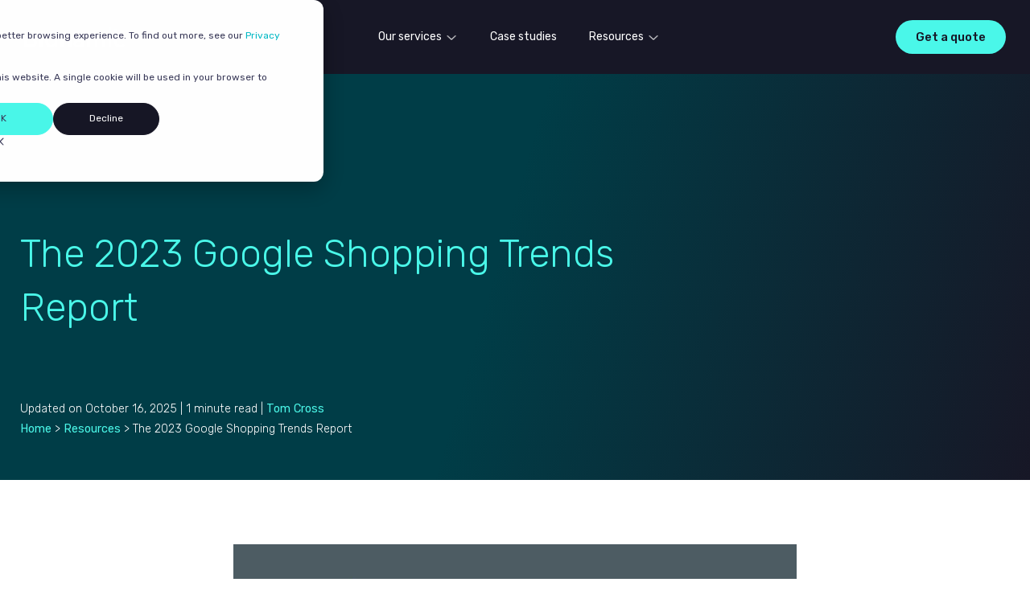

--- FILE ---
content_type: text/html; charset=UTF-8
request_url: https://www.bidnamic.com/resources/2023-google-shopping-trends-report
body_size: 16871
content:
<!doctype html><html lang="en"><head>
    <meta charset="utf-8">
    <title>The 2023 Google Shopping Trends Report</title>
    
    <meta name="description" content="Get the lead on your competition with data-driven insights on the trends shaping ecommerce in 2023, with valuable predictions from experts such as Trustpilot, Wunderkind, and Ometria.">
    
    <style>
    .hidden,.invisible{visibility:hidden}.row-fluid,.row-fluid .span12{width:100%}.clearfix:after,.clearfix:before,.container-fluid:after,.container-fluid:before,.row-fluid:after,.row-fluid:before{display:table;content:""}.clearfix:after,.container-fluid:after,.row-fluid:after{clear:both}.row-fluid [class*=span]{display:block;float:left;width:100%;min-height:1px;-webkit-box-sizing:border-box;-moz-box-sizing:border-box;-ms-box-sizing:border-box;box-sizing:border-box}.row-fluid [class*=span]:first-child{margin-left:0}.row-fluid .span11{width:91.66%}.row-fluid .span10{width:83.33%}.row-fluid .span9{width:75%}.row-fluid .span8{width:66.66%}.row-fluid .span7{width:58.33%}.row-fluid .span6{width:50%}.row-fluid .span5{width:41.66%}.row-fluid .span4{width:33.33%}.row-fluid .span3{width:25%}.row-fluid .span2{width:16.66%}.row-fluid .span1{width:8.33%}@media (max-width:991px){.row-fluid{width:100%;flex-wrap:wrap}.row-fluid [class*=span]{display:block;float:none;width:100%;margin-left:0}}.dnd-section>.row-fluid .dnd-column,.dnd-section>.row-fluid>[class*=span].dnd-module{padding-left:15px;padding-right:15px}.dnd-section[class*=force-full-width-section]>.row-fluid>.dnd-column.span12,.dnd-section[class*=force-full-width-section]>.row-fluid>.span12.dnd-module{padding-left:0;padding-right:0}@media (min-width:992px){.row-fluid,.row-fluid .span12{width:100%}.row-fluid:after,.row-fluid:before{display:table;content:""}.row-fluid:after{clear:both}.row-fluid [class*=span]{display:block;float:left;width:100%;min-height:1px;margin-left:0;-webkit-box-sizing:border-box;-moz-box-sizing:border-box;-ms-box-sizing:border-box;box-sizing:border-box}.row-fluid [class*=span]:first-child{margin-left:0}.row-fluid .span11{width:91.66%}.row-fluid .span10{width:83.33%}.row-fluid .span9{width:75%}.row-fluid .span8{width:66.66%}.row-fluid .span7{width:58.33%}.row-fluid .span6{width:50%}.row-fluid .span5{width:41.66%}.row-fluid .span4{width:33.33%}.row-fluid .span3{width:25%}.row-fluid .span2{width:16.66%}.row-fluid .span1{width:8.33%}}.hide{display:none}.show{display:block}.hidden{display:none}.hidden-desktop,.visible-phone,.visible-tablet{display:none!important}@media (max-width:991px){.hidden-desktop,.visible-phone{display:inherit!important}.hidden-phone,.visible-desktop{display:none!important}}@media (min-width:991px) and (max-width:1139px){.hidden-desktop,.visible-tablet{display:inherit!important}.hidden-tablet,.visible-desktop{display:none!important}}
    </style>
    
    
<link rel="preconnect" href="https://fonts.googleapis.com">
<link rel="preconnect" href="https://fonts.gstatic.com" crossorigin>
<link href="https://fonts.googleapis.com/css2?family=Rubik:wght@300;400;500&amp;display=swap" rel="stylesheet">
<link href="https://fonts.googleapis.com/css2?family=Roboto" rel="stylesheet">



    
    
    
    
    
    
    
    <meta name="viewport" content="width=device-width, initial-scale=1">

    <script src="/hs/hsstatic/jquery-libs/static-1.1/jquery/jquery-1.7.1.js"></script>
<script>hsjQuery = window['jQuery'];</script>
    <meta property="og:description" content="Get the lead on your competition with data-driven insights on the trends shaping ecommerce in 2023, with valuable predictions from experts such as Trustpilot, Wunderkind, and Ometria.">
    <meta property="og:title" content="The 2023 Google Shopping Trends Report">
    <meta name="twitter:description" content="Get the lead on your competition with data-driven insights on the trends shaping ecommerce in 2023, with valuable predictions from experts such as Trustpilot, Wunderkind, and Ometria.">
    <meta name="twitter:title" content="The 2023 Google Shopping Trends Report">

    

    
    <style>
a.cta_button{-moz-box-sizing:content-box !important;-webkit-box-sizing:content-box !important;box-sizing:content-box !important;vertical-align:middle}.hs-breadcrumb-menu{list-style-type:none;margin:0px 0px 0px 0px;padding:0px 0px 0px 0px}.hs-breadcrumb-menu-item{float:left;padding:10px 0px 10px 10px}.hs-breadcrumb-menu-divider:before{content:'›';padding-left:10px}.hs-featured-image-link{border:0}.hs-featured-image{float:right;margin:0 0 20px 20px;max-width:50%}@media (max-width: 568px){.hs-featured-image{float:none;margin:0;width:100%;max-width:100%}}.hs-screen-reader-text{clip:rect(1px, 1px, 1px, 1px);height:1px;overflow:hidden;position:absolute !important;width:1px}
</style>

<link rel="stylesheet" href="https://www.bidnamic.com/hubfs/hub_generated/template_assets/1/178269852325/1769005667972/template_main.min.css">
<link rel="stylesheet" href="https://www.bidnamic.com/hubfs/hub_generated/template_assets/1/178267009357/1769005666024/template_theme-overrides-2024.min.css">
<link rel="stylesheet" href="https://www.bidnamic.com/hubfs/hub_generated/template_assets/1/184084428323/1769005666137/template_menu_2024.min.css">
<link rel="stylesheet" href="https://www.bidnamic.com/hubfs/hub_generated/module_assets/1/185020313669/1743500575813/module_Blog_CTA_2_-_Dropdown.min.css">
<link rel="stylesheet" href="/hs/hsstatic/cos-LanguageSwitcher/static-1.336/sass/LanguageSwitcher.css">
<link rel="stylesheet" href="https://www.bidnamic.com/hubfs/hub_generated/module_assets/1/74501613733/1743806011614/module_search_input_resources_hub.min.css">
    <script type="application/ld+json">
{
  "mainEntityOfPage" : {
    "@type" : "WebPage",
    "@id" : "https://www.bidnamic.com/resources/2023-google-shopping-trends-report"
  },
  "author" : {
    "name" : "Tom Cross",
    "url" : "https://www.bidnamic.com/resources/author/tom-cross",
    "@type" : "Person"
  },
  "headline" : "The 2023 Google Shopping Trends Report",
  "datePublished" : "2023-02-13T15:07:25.000Z",
  "dateModified" : "2025-10-16T16:43:27.518Z",
  "publisher" : {
    "name" : "Bidnamic",
    "logo" : {
      "url" : "https://www.bidnamic.com/hubfs/Bidnamic%20Logo_Primary%2050px.png",
      "@type" : "ImageObject"
    },
    "@type" : "Organization"
  },
  "@context" : "https://schema.org",
  "@type" : "BlogPosting",
  "image" : [ "https://www.bidnamic.com/hubfs/TR23%20featured%20image%20for%20article.webp" ]
}
</script>


    
<!--  Added by GoogleAnalytics integration -->
<script>
var _hsp = window._hsp = window._hsp || [];
_hsp.push(['addPrivacyConsentListener', function(consent) { if (consent.allowed || (consent.categories && consent.categories.analytics)) {
  (function(i,s,o,g,r,a,m){i['GoogleAnalyticsObject']=r;i[r]=i[r]||function(){
  (i[r].q=i[r].q||[]).push(arguments)},i[r].l=1*new Date();a=s.createElement(o),
  m=s.getElementsByTagName(o)[0];a.async=1;a.src=g;m.parentNode.insertBefore(a,m)
})(window,document,'script','//www.google-analytics.com/analytics.js','ga');
  ga('create','UA-141606709-1','auto');
  ga('send','pageview');
}}]);
</script>

<!-- /Added by GoogleAnalytics integration -->

<!--  Added by GoogleAnalytics4 integration -->
<script>
var _hsp = window._hsp = window._hsp || [];
window.dataLayer = window.dataLayer || [];
function gtag(){dataLayer.push(arguments);}

var useGoogleConsentModeV2 = true;
var waitForUpdateMillis = 1000;


if (!window._hsGoogleConsentRunOnce) {
  window._hsGoogleConsentRunOnce = true;

  gtag('consent', 'default', {
    'ad_storage': 'denied',
    'analytics_storage': 'denied',
    'ad_user_data': 'denied',
    'ad_personalization': 'denied',
    'wait_for_update': waitForUpdateMillis
  });

  if (useGoogleConsentModeV2) {
    _hsp.push(['useGoogleConsentModeV2'])
  } else {
    _hsp.push(['addPrivacyConsentListener', function(consent){
      var hasAnalyticsConsent = consent && (consent.allowed || (consent.categories && consent.categories.analytics));
      var hasAdsConsent = consent && (consent.allowed || (consent.categories && consent.categories.advertisement));

      gtag('consent', 'update', {
        'ad_storage': hasAdsConsent ? 'granted' : 'denied',
        'analytics_storage': hasAnalyticsConsent ? 'granted' : 'denied',
        'ad_user_data': hasAdsConsent ? 'granted' : 'denied',
        'ad_personalization': hasAdsConsent ? 'granted' : 'denied'
      });
    }]);
  }
}

gtag('js', new Date());
gtag('set', 'developer_id.dZTQ1Zm', true);
gtag('config', 'G-LE2CT5JYS2');
</script>
<script async src="https://www.googletagmanager.com/gtag/js?id=G-LE2CT5JYS2"></script>

<!-- /Added by GoogleAnalytics4 integration -->

<!--  Added by GoogleTagManager integration -->
<script>
var _hsp = window._hsp = window._hsp || [];
window.dataLayer = window.dataLayer || [];
function gtag(){dataLayer.push(arguments);}

var useGoogleConsentModeV2 = true;
var waitForUpdateMillis = 1000;



var hsLoadGtm = function loadGtm() {
    if(window._hsGtmLoadOnce) {
      return;
    }

    if (useGoogleConsentModeV2) {

      gtag('set','developer_id.dZTQ1Zm',true);

      gtag('consent', 'default', {
      'ad_storage': 'denied',
      'analytics_storage': 'denied',
      'ad_user_data': 'denied',
      'ad_personalization': 'denied',
      'wait_for_update': waitForUpdateMillis
      });

      _hsp.push(['useGoogleConsentModeV2'])
    }

    (function(w,d,s,l,i){w[l]=w[l]||[];w[l].push({'gtm.start':
    new Date().getTime(),event:'gtm.js'});var f=d.getElementsByTagName(s)[0],
    j=d.createElement(s),dl=l!='dataLayer'?'&l='+l:'';j.async=true;j.src=
    'https://www.googletagmanager.com/gtm.js?id='+i+dl;f.parentNode.insertBefore(j,f);
    })(window,document,'script','dataLayer','GTM-NDDKGP9');

    window._hsGtmLoadOnce = true;
};

_hsp.push(['addPrivacyConsentListener', function(consent){
  if(consent.allowed || (consent.categories && consent.categories.analytics)){
    hsLoadGtm();
  }
}]);

</script>

<!-- /Added by GoogleTagManager integration -->


<script type="text/javascript">
    (function(i,s,o,g,r,a,m){i['SLScoutObject']=r;i[r]=i[r]||function(){
    (i[r].q=i[r].q||[]).push(arguments)},i[r].l=1*new Date();a=s.createElement(o),
    m=s.getElementsByTagName(o)[0];a.async=1;a.src=g;m.parentNode.insertBefore(a,m)
    })(window,document,'script','https://scout-cdn.salesloft.com/sl.js','slscout');
    slscout(["init", "eyJ0eXAiOiJKV1QiLCJhbGciOiJIUzI1NiJ9.eyJ0IjoxMTEzMTl9.o88s5esvEoecMIZvsVx_b57ZlSHqEPi5jZT4p87Aq9Q"]);
</script>
<script type="text/javascript" async src="https://bot.leadoo.com/bot/dynamic.js?company=cninb6XV"></script>
<meta property="og:image" content="https://www.bidnamic.com/hubfs/TR23%20featured%20image%20for%20article.webp">
<meta property="og:image:width" content="1050">
<meta property="og:image:height" content="700">
<meta property="og:image:alt" content="2023 Google Shopping Trends Report cover">
<meta name="twitter:image" content="https://www.bidnamic.com/hubfs/TR23%20featured%20image%20for%20article.webp">
<meta name="twitter:image:alt" content="2023 Google Shopping Trends Report cover">

<meta property="og:url" content="https://www.bidnamic.com/resources/2023-google-shopping-trends-report">
<meta name="twitter:card" content="summary_large_image">

<link rel="canonical" href="https://www.bidnamic.com/resources/2023-google-shopping-trends-report">

<meta property="og:type" content="article">
<link rel="alternate" type="application/rss+xml" href="https://www.bidnamic.com/resources/rss.xml">
<meta name="twitter:domain" content="www.bidnamic.com">
<script src="//platform.linkedin.com/in.js" type="text/javascript">
    lang: en_US
</script>

<meta http-equiv="content-language" content="en">
<link rel="alternate" hreflang="en" href="https://www.bidnamic.com/resources/2023-google-shopping-trends-report">
<link rel="alternate" hreflang="en-us" href="https://www.bidnamic.com/en-us/resources/2023-google-shopping-trends-report">





<script type="application/ld+json">
{
  "@context": "https://schema.org",
  "@type": "BlogPosting",
  "mainEntityOfPage": {
    "@type": "WebPage",
    "@id": "https://www.bidnamic.com/resources/2023-google-shopping-trends-report"
  },
  "headline": "2023 Google Shopping Trends Report",
  "description": "Our 2023 Trends Report covers the evolving state of Google Shopping and Search, with data-driven insights to help you discover more about your industry and your competition.",
  "image": "https://www.bidnamic.com/hubfs/BID_113_2023%20trend%20report%20cover%20promo.webp",  
  "author": {
    "@type": "",
    "name": ""
  },  
  "publisher": {
    "@type": "Organization",
    "name": "Bidnamic",
    "logo": {
      "@type": "ImageObject",
      "url": "https://www.bidnamic.com/hubfs/raw_assets/public/Bidnamic_May_2021/images/logo.png"
    }
  },
  "datePublished": ""
}
</script>
    
    

    <script type="text/javascript">
      var fusionCountersBox = {"counter_box_speed":"5000"};
    </script>
    
<!-- Global site tag (gtag.js) 
<script async src="https://www.googletagmanager.com/gtag/js?id=G-LE2CT5JYS2"></script>
<script>
  window.dataLayer = window.dataLayer || [];
  function gtag(){dataLayer.push(arguments);}
  gtag('js', new Date());

  gtag('config', 'G-LE2CT5JYS2');
</script>
- Google Analytics GA4 -->
    
<meta name="facebook-domain-verification" content="mgfjm7wcop134qet8biaf02xlrczt9">
    
    
 
    
  <meta name="generator" content="HubSpot"></head>
  <body>
<!--  Added by GoogleTagManager integration -->
<noscript><iframe src="https://www.googletagmanager.com/ns.html?id=GTM-NDDKGP9" height="0" width="0" style="display:none;visibility:hidden"></iframe></noscript>

<!-- /Added by GoogleTagManager integration -->

    <div class="body-wrapper   hs-content-id-65223784099 hs-blog-post hs-blog-id-46437027222">
      
      <div data-global-resource-path="Bidnamic_September_2024/templates/partials/header_2024.html"><style>
a.menu-link.action-bar-link{font-weight:200;color:#fff;background-image:url(https://www.bidnamic.com/hubfs/raw_assets/public/Bidnamic_May_2021/images/down-white.svg)!important;background-repeat:no-repeat}.scroll .header-wrap{background-color:#fff;padding-top:15px;margin-top:0;border-bottom: solid 1px #171726;}.globe_class{background-image:url(https://www.bidnamic.com/hubfs/raw_assets/public/Bidnamic_May_2021/images/globe-solid.svg)!important}.header__language-switcher--label-current{font-size:14px!important;color:#fff!important}.header__language-switcher.header--element{margin-top:5px;min-width:210px}ul.submenu.level-1.request-a-callback{display:block!important}.custom-menu-primary.action-bar-about nav>ul>li>ul{top:30px}.lang_list_class{left:10px}@media only screen and (max-width:992px){.action-bar{display:none}.header-wrap{margin-top:0}}

#hsRecaptchaTarget {
    display: none!important;
}

  .header-wrap{
    background-color:#171726;
        padding-bottom: 27px;
  }
  
  .custom-menu-primary nav>ul>li>a {
    color: #fff;
}
  
  .custom-menu-primary nav>ul>li>a:hover {
    background-color: hsla(0, 0%, 100%, 0);
    color: #eef1fa;
}
   .scroll .custom-menu-primary nav>ul>li>a {
    color: #171726;
}

  .cta_button.book_a_demo {
    background-color: #4af7e9;
    border: none;
    border-radius: 100px;
    color: #171726;
    display: inline-flex;
    font-size: 15px;
    font-weight: 500;
    margin-right: 10px;
    outline: none;
    padding: 10px 25px;
    text-align: center;
    text-decoration: none;
    -webkit-transition: all .5s ease;
    transition: all .5s ease;
}
  
  .form-text h2 {
    font-family: Rubik, sans-serif!important;
    font-style: normal!important;
    font-weight: 300!important;
    font-size: 40px!important;
}
  
.hs-form__field__input {
    display: inline-block;
    width: 100%;
    height: 40px;
    padding: 9px 10px;
    font-size: 16px;
    font-weight: 400;
    line-height: 22px;
    color: #33475b;
    background-color: #eef1fa;
    border: none;
    box-sizing: border-box;
    -webkit-border-radius: 3px;
    -moz-border-radius: 3px;
    -ms-border-radius: 3px;
    border-radius: 3px;
}
  
/*   .scroll .logo-wrapper {
    content: url(https://www.bidnamic.com/hubfs/logo-grey.png);
} */
  
  .featured-cs-module .btn--blue {
    background-color: #fff;
    border: solid 1px #009099;
    color: #3a3a59;
    font-size: 17px;
    padding:10px 20px  !important;
   border-radius:100px
}

 a.cta_button.book_a_demo:hover {
    background-color: #009099!important;
    color: #fff!important;
}
  
  .header-wrap {
    padding-left: 10px;
}

  a#hs-link-header_logo_hs_logo_widget_scroll-logo-hide {
    display: none;
}
  
  .scroll .logo-wrapper a#hs-link-header_logo_hs_logo_widget_scroll-logo-hide {
      display: block;
  }
  
  .scroll .logo-wrapper a#hs-link-header_logo_hs_logo_widget {
      display: none;
  }
  
  @media(max-width:900px){
 
  
  .scroll .custom-menu-primary nav>ul>li>a {
    color: #fff;
}
 ul.submenu.level-2 a {
    color: #fff;
}
    
  }
</style>



  
        
    <header class="header ct-header-section" style="min-height: 92px;">
        <div class="header-wrap padding-top-bottom-0">
          <div class="header__container">
            <div class="logo-wrapper">
              <a href="https://www.bidnamic.com/" id="hs-link-header_logo_hs_logo_widget" style="border-width:0px;border:0px;"><img src="resources/logo-white.png" class="hs-image-widget " height="141" style="height: auto;width:700px;border-width:0px;border:0px;" width="700" alt="logo-white" title="logo-white" srcset="https://www.bidnamic.com/hs-fs/hubfs/logo-white.png?width=350&amp;height=71&amp;name=logo-white.png 350w, https://www.bidnamic.com/hs-fs/hubfs/logo-white.png?width=700&amp;height=141&amp;name=logo-white.png 700w, https://www.bidnamic.com/hs-fs/hubfs/logo-white.png?width=1050&amp;height=212&amp;name=logo-white.png 1050w, https://www.bidnamic.com/hs-fs/hubfs/logo-white.png?width=1400&amp;height=282&amp;name=logo-white.png 1400w, https://www.bidnamic.com/hs-fs/hubfs/logo-white.png?width=1750&amp;height=353&amp;name=logo-white.png 1750w, https://www.bidnamic.com/hs-fs/hubfs/logo-white.png?width=2100&amp;height=423&amp;name=logo-white.png 2100w" sizes="(max-width: 700px) 100vw, 700px"></a>


              <a href="https://www.bidnamic.com/" id="hs-link-header_logo_hs_logo_widget_scroll-logo-hide" style="border-width:0px;border:0px;"><img src="resources/Bidnamic%20Logo_Primary.png" class="hs-image-widget " height="141" style="height: auto;width:700px;border-width:0px;border:0px;" width="700" alt="logo-white" title="logo-white" srcset="https://www.bidnamic.com/hs-fs/hubfs/Bidnamic%20Logo_Primary.png?width=350&amp;height=71&amp;name=Bidnamic%20logo%20small.png 350w, https://www.bidnamic.com/hs-fs/hubfs/Bidnamic%20Logo_Primary.png?width=700&amp;height=141&amp;name=Bidnamic%20logo%20small.png 700w, https://www.bidnamic.com/hs-fs/hubfs/Bidnamic%20Logo_Primary.png?width=1050&amp;height=212&amp;name=Bidnamic%20logo%20small.png 1050w, https://www.bidnamic.com/hs-fs/hubfs/Bidnamic%20Logo_Primary.png?width=1400&amp;height=282&amp;name=Bidnamic%20logo%20small.png 1400w, https://www.bidnamic.com/hs-fs/hubfs/Bidnamic%20logo%20small.png?width=1750&amp;height=353&amp;name=Bidnamic%20logo%20small.png 1750w, https://www.bidnamic.com/hs-fs/hubfs/Bidnamic%20logo%20small.png?width=2100&amp;height=423&amp;name=Bidnamic%20logo%20small.png 2100w" sizes="(max-width: 700px) 100vw, 700px"></a>
            </div>

            <div class="menu-wrapper">
              <div class="custom-menu-primary">
                <button class="mobile-trigger nav-close-btn" alt="Mobile menu button" type="button">
                  <span class="hamburger-box"><span class="hamburger-inner"></span></span>
                </button>
                <div id="hs_cos_wrapper_Header_navigation" class="hs_cos_wrapper hs_cos_wrapper_widget hs_cos_wrapper_type_module" style="" data-hs-cos-general-type="widget" data-hs-cos-type="module">
                  <nav aria-label="Main menu" class="navigation-primary">
                    <ul class="submenu level-1" aria-hidden="false">
 <!-- Our services -->
                      <li class="has-submenu menu-item men-menu-div">
                        <a href="javascript:;" class="menu-link main-link">Our services</a>
                        <ul class="submenu level-2 sub-menu-list" aria-hidden="true">
                          <div class="md-hidden-div">
                            <div class="all-heading">
                              All
                            </div>
                            <div class="md-title-show">
                              Our services
                            </div>
                          </div>
                          <div class="ul-grid-list ct-grid-box md-vertical-scroll">
                            <div class="ct-w-100">
                              <h2 class="ul-list-heading">
                                How we can help
                              </h2>
                              <div class="how-to-help-div">
                                <div class="ct-w-100">
                                  <h3 class="how-to-title color-green">
                                    Master Ad Engagement
                                  </h3>
                                  <div class="help-list pre-list link-flex">
                                    <a href="https://www.bidnamic.com/google-ads" class="a-link">
                                      Google Ads Management
                                    </a>
                                     <a href="https://www.bidnamic.com/google-shopping-management" class="a-link">
                                      Shopping Solutions
                                    </a>
                                     <a href="https://www.bidnamic.com/performance-max" class="a-link">
                                      Performance Max Solutions 
                                    </a>
                                     <a href="https://www.bidnamic.com/search-ads" class="a-link">
                                      Search Ads Solutions
                                    </a>
                                    <a href="https://www.bidnamic.com/microsoft-advertising-bing-ads" class="a-link">
                                      Microsoft Ads Management 
                                    </a>
                                    
                                   
                                  </div>
                                </div>
                                <div class="ct-w-100">
                                  <h3 class="how-to-title color-blue">
                                    Master Ad Relevance
                                  </h3>
                                  <div class="help-list product-list link-flex">
                                    <a href="https://www.bidnamic.com/feed-optimisation" class="a-link">
                                      Feed Optimisation
                                    </a>
                                    <a href="https://www.bidnamic.com/css" class="a-link">
                                      Free Bidnamic CSS
                                    </a>
                                    
                                  </div>
                                </div>
                                <div class="ct-w-100">
                                  <h3 class="how-to-title color-pink ">
                                    Start here
                                  </h3>
                                  <div class="help-list post-list link-flex">
                                    <a href="https://www.bidnamic.com/maturity-model" class="a-link">
                                      Benchmark your performance
                                    </a>
                                     <a href="https://www.bidnamic.com/pricing" class="a-link">
                                  Pricing
                                    </a>
                                     <a href="https://www.bidnamic.com/performance-uplift-challenge" class="a-link">
                                  Join our challenge
                                </a>
                                    
                                  </div>
                                </div>
                              </div>
                            </div>
                            
                         
                          </div>
                        
                        </ul>
                      </li>

                      <!-- Case studies -->
                      <li class="menu-item men-menu-div">
                        <a href="https://www.bidnamic.com/case-studies" class="menu-link main-link">Case studies</a>
                      </li>

                      <!-- Resources -->
                      <li class="has-submenu menu-item men-menu-div">
                        <a href="javascript:;" class="menu-link main-link">Resources</a>
                        <ul class="submenu level-2 sub-menu-list" aria-hidden="true">
                          <div class="md-hidden-div">
                            <div class="all-heading">
                              All
                            </div>

                            <div class="md-title-show">
                              Resources
                            </div>
                          </div>
                          <div class="ul-grid-list case-grid-div md-vertical-scroll">

                             <div class="ct-w-100">
                              <h2 class="ul-list-heading">
                                Fundamentals
                              </h2>
                              <div class="help-list link-flex ct-border-0 ct-pl-0">
                                 <a href="https://www.bidnamic.com/increase-ecommerce-revenue-google-ads" class="a-link">
                                  More revenue, same budget
                                </a>
                                <a href="https://www.bidnamic.com/boost-sales-with-google-ad-rank" class="a-link">
                                  Cheaper clicks &amp; more visibility
                                </a>
                                <a href="https://www.bidnamic.com/optimise-google-ads-efficiency" class="a-link">
                                  Bid smarter, sell more
                                </a>
                                <a href="https://www.bidnamic.com/ecommerce-data-optimisation-google-ads" class="a-link">
                                  Data that boosts sales
                                </a>
                               
                              </div>
                            </div>

                            <div class="ct-w-100">
                              <h2 class="ul-list-heading">
                                Resources
                              </h2>
                              <div class="help-list link-flex ct-border-0 ct-pl-0">
                                 <a href="https://www.bidnamic.com/resource-hub" class="a-link">
                                  Optimisation Hub
                                </a>
                                <a href="https://www.bidnamic.com/guides" class="a-link">
                                  Research &amp; Reports
                                </a>
                               
                              </div>
                            </div>
                       
                            <div class="ct-w-100">
                              <h2 class="ul-list-heading">
                               About Bidnamic
                              </h2>
                              <div class="help-list link-flex ct-border-0 ct-pl-0">
                                <a href="https://www.bidnamic.com/all-about-us" class="a-link">
                                  Who We Are
                                </a>
                             
                              </div>
                            </div>
                            
                             <div class="ct-w-100">
                              
                              <div class="help-list link-flex ct-border-0 ct-pl-0">
                                
                              </div>
                            </div>
<!--                             <div class="ct-w-100">
                              <div class="case-img-div">
                                <div class="case-left resources-left">
                                  <h3>
                                    2025 Ecommerce Trends Report
                                  </h3>
                                  <div class="ct-w-100">
                                    <div class="revenue-div">
                                      <img src="https://4181173.fs1.hubspotusercontent-na1.net/hubfs/4181173/nav_images/right-arrow.png" alt="arrow" class="arrow">
                                      <span class="revenue">
                                        Download the report
                                      </span>
                                    </div>
                                  </div>
                                </div>
                                <div class="case-right">
                                  <img src="https://4181173.fs1.hubspotusercontent-na1.net/hubfs/4181173/nav_images/resources-menu-img.jpg" alt="img">
                                </div>
                              </div>
                            </div> -->
                          </div>
                        </ul>
                      </li>
<!--                       <li class="has-submenu men-menu-div get-quote">
                        <a href="javascript:;" class=" main-link">Get a quote</a>
                      </li> -->
                    </ul>
                  </nav>
                </div>
<!--                 <div class="md-search-box-nav">
                  <svg xmlns="http://www.w3.org/2000/svg" width="26" height="26" viewBox="0 0 24 24"><path fill="none" stroke="#00bcc8" stroke-linecap="round" stroke-linejoin="round" stroke-width="1.5" d="m17 17l4 4M3 11a8 8 0 1 0 16 0a8 8 0 0 0-16 0"/></svg>
                  <input type="search" placeholder="Search Bidnamic" class="search-input form-control">
                </div> -->
              </div>
            </div>
            <div class="header-button">


          <a class="cta_button book_a_demo hs-cta-trigger-button hs-cta-trigger-button-177891618437" rel="">
            Get a quote
          </a>


              <button class="mobile-trigger" alt="Mobile menu button" type="button"><span class="hamburger-box"><span class="hamburger-inner"></span></span></button>
            </div>
          </div>
        </div>
      </header>

    





   <script>
      $(".all-heading, .nav-close-btn").click(function () {
        $(".men-menu-div").removeClass("open");
      });
      $(".all-heading, .nav-close-btn").click(function () {
        $(".men-menu-div").removeClass("focus");
      });

    </script></div>
      

      
<style>
.blog-header{
  background: rgb(0,61,71);
  background: linear-gradient(106deg, rgba(0,61,71,1) 48%, rgba(23,23,38,1) 100%);
}
</style>


<style>
.blog-header{
  background: rgb(0,61,71);
  background: linear-gradient(106deg, rgba(0,61,71,1) 48%, rgba(23,23,38,1) 100%);
}
</style>








<style>
  .banner-wrap {
    background-color: #f1fbfc;
    padding-bottom: 0px;
    padding-top: 100px;
}
  


.banner-wrap h1 {
    color: #4AF7E9;
}

.banner-wrap p {
    color: #fff;
}

.banner-wrap p a {
    color: #4bf7e8;
    font-weight: 400;
}

.blog_post{
      max-width: 76.66667%;
}

.banner-wrap h1 {
    color: #4AF7E9;
    font-size: 4.8rem;
    font-weight: 300;
    line-height: 1.4;
    margin: 0;
    margin-top: 40px;
    margin-bottom: 80px;
}

.banner-wrap p {
    color: #fff;
    margin-bottom: 0px;
}
  
  .post-item {
    -webkit-box-flex: 0;
    -ms-flex: 0 0 33.33333%;
    flex: 0 0 33.33333%;
    min-height: 1px;
    padding-left: 35px;
    padding-right: 35px;
    width: 100%;
}
  
  .post-item p.title {
    color: #3A3A59;
    font-size: 19px;
    font-weight: 300;
    line-height: 1.5;
    margin-bottom: 12px;
        font-weight: 400;
    min-height: 105px;
}
  
  .bluecta {
    background-color: #4af7e9;
    border-radius: 50%;
    font-size: 20px;
    margin-right: 10px;
    padding: 9px 11px;
}
  
  .post-item a {
    color: #3A3A59;
        font-weight: 400;
}
  
  .post__content {
    min-height: 200px;
    background-color: #fff;
    padding: 30px;
}
  
  .post-inner {
    background-color: #fff;
    border-radius: 10px;
    -webkit-box-shadow: 0 15px 30px 0 rgba(0, 0, 0, .15);
    box-shadow: 0 15px 30px 0 rgba(0, 0, 0, .15);
    display: -webkit-box;
    display: -ms-flexbox;
    display: flex;
    -webkit-box-orient: vertical;
    -webkit-box-direction: normal;
    -ms-flex-direction: column;
    flex-direction: column;
    margin-bottom: 30px;
    overflow: hidden;
}
  
@media(max-width: 991px) {
 
   .post-item {
        -webkit-box-flex: 0;
        -ms-flex: 0 0 100%;
        flex: 0 0 100% !important;
    }
  
  .blog-rec-h3{
    font-size: 25px;
    padding: 0px 10px;
  }
}
  
</style>
<div class="banner-section">
  <div class="banner-wrap blog-header">
     <div class="page-center">
       
       <div class="row-fluid-wrapper row-depth-1 row-number-3 dnd-section">
<div class="row-fluid ">
<div class="span8 widget-span widget-type-cell dnd-column" style="" data-widget-type="cell" data-x="0" data-w="6">

<div class="row-fluid-wrapper row-depth-1 row-number-4 dnd-row">
<div class="row-fluid ">
<div class="span12 widget-span widget-type-custom_widget dnd-module" style="" data-widget-type="custom_widget" data-x="0" data-w="12">
<div id="hs_cos_wrapper_widget_1700425982407" class="hs_cos_wrapper hs_cos_wrapper_widget hs_cos_wrapper_type_module widget-type-rich_text" style="" data-hs-cos-general-type="widget" data-hs-cos-type="module">

  <div>
        <h1>
          <span id="hs_cos_wrapper_name" class="hs_cos_wrapper hs_cos_wrapper_meta_field hs_cos_wrapper_type_text" style="" data-hs-cos-general-type="meta_field" data-hs-cos-type="text">The 2023 Google Shopping Trends Report</span>
        </h1>
        <p class="date" style="font-size: 0.8em; margin-bottom: 0px;">
      

  Updated on October 16, 2025

          
| 1 minute read
          |
          <a href="https://www.bidnamic.com/resources/author/tom-cross" target="_blank">
                Tom Cross</a>
          
</p>
        
        <p style="font-size: 0.8em">
           
            <a href="/" rel="noopener">Home</a> &gt; 
            <a href="/resource-hub" rel="noopener"> 
               
              
              Resources </a> &gt; <span id="hs_cos_wrapper_name" class="hs_cos_wrapper hs_cos_wrapper_meta_field hs_cos_wrapper_type_text" style="" data-hs-cos-general-type="meta_field" data-hs-cos-type="text">The 2023 Google Shopping Trends Report</span>
        
    
 
             
           </p></div>
  
</div><!--end H1 section -->

</div><!--end widget-span -->
</div><!--end row-->
</div><!--end row-wrapper -->
</div>
</div><!--end widget-span -->
  
<div class="span12 widget-span widget-type-cell dnd-column" style="    text-align: center;" data-widget-type="cell" data-x="6" data-w="6">

<div class="row-fluid-wrapper row-depth-1 row-number-5 dnd-row">
<div class="row-fluid ">
<div class="span12 widget-span widget-type-custom_widget dnd-module" style="" data-widget-type="custom_widget" data-x="0" data-w="12">
<div id="hs_cos_wrapper_widget_1700425990109" class="hs_cos_wrapper hs_cos_wrapper_widget hs_cos_wrapper_type_module widget-type-rich_text" style="" data-hs-cos-general-type="widget" data-hs-cos-type="module">

  </div>

</div><!--end widget-span -->
</div><!--end row-->
</div><!--end row-wrapper -->

</div><!--end widget-span -->
</div><!--end row-->
</div>
       
   
      
        
      </div>
    </div>
  </div>


<div class="content-wrapper post">
  <div class="blog_post">
    <div class="blog-post__body">
      
      

            

      <div id="hs_cos_wrapper_module_170042299499025" class="hs_cos_wrapper hs_cos_wrapper_widget hs_cos_wrapper_type_module widget-type-rich_text" style="" data-hs-cos-general-type="widget" data-hs-cos-type="module"><span id="hs_cos_wrapper_module_170042299499025_" class="hs_cos_wrapper hs_cos_wrapper_widget hs_cos_wrapper_type_rich_text" style="" data-hs-cos-general-type="widget" data-hs-cos-type="rich_text"></span></div>
      <div style="margin:30px 0px 30px 0px;">
              
      </div>

      
      <span id="hs_cos_wrapper_post_body" class="hs_cos_wrapper hs_cos_wrapper_meta_field hs_cos_wrapper_type_rich_text" style="" data-hs-cos-general-type="meta_field" data-hs-cos-type="rich_text"><p style="text-align: center;"><img src="https://www.bidnamic.com/hs-fs/hubfs/BID_113_2023%20trend%20report%20cover%20promo.webp?width=700&amp;height=467&amp;name=BID_113_2023%20trend%20report%20cover%20promo.webp" alt="2023 Google Shopping Trends Report cover" width="700" height="467" loading="lazy" style="height: auto; max-width: 100%; width: 700px; margin-left: auto; margin-right: auto; display: block;" srcset="https://www.bidnamic.com/hs-fs/hubfs/BID_113_2023%20trend%20report%20cover%20promo.webp?width=350&amp;height=234&amp;name=BID_113_2023%20trend%20report%20cover%20promo.webp 350w, https://www.bidnamic.com/hs-fs/hubfs/BID_113_2023%20trend%20report%20cover%20promo.webp?width=700&amp;height=467&amp;name=BID_113_2023%20trend%20report%20cover%20promo.webp 700w, https://www.bidnamic.com/hs-fs/hubfs/BID_113_2023%20trend%20report%20cover%20promo.webp?width=1050&amp;height=701&amp;name=BID_113_2023%20trend%20report%20cover%20promo.webp 1050w, https://www.bidnamic.com/hs-fs/hubfs/BID_113_2023%20trend%20report%20cover%20promo.webp?width=1400&amp;height=934&amp;name=BID_113_2023%20trend%20report%20cover%20promo.webp 1400w, https://www.bidnamic.com/hs-fs/hubfs/BID_113_2023%20trend%20report%20cover%20promo.webp?width=1750&amp;height=1168&amp;name=BID_113_2023%20trend%20report%20cover%20promo.webp 1750w, https://www.bidnamic.com/hs-fs/hubfs/BID_113_2023%20trend%20report%20cover%20promo.webp?width=2100&amp;height=1401&amp;name=BID_113_2023%20trend%20report%20cover%20promo.webp 2100w" sizes="(max-width: 700px) 100vw, 700px"></p>
<p style="text-align: center;">Discover the trends shaping Google Shopping in 2023</p>
<!--more-->
<p style="text-align: center;"><!--HubSpot Call-to-Action Code --><span class="hs-cta-wrapper" id="hs-cta-wrapper-04abd839-1a09-46ac-82f1-c3abf0236731"><span class="hs-cta-node hs-cta-04abd839-1a09-46ac-82f1-c3abf0236731" id="hs-cta-04abd839-1a09-46ac-82f1-c3abf0236731"><!--[if lte IE 8]><div id="hs-cta-ie-element"></div><![endif]--><a href="https://cta-redirect.hubspot.com/cta/redirect/4181173/04abd839-1a09-46ac-82f1-c3abf0236731"><img class="hs-cta-img" id="hs-cta-img-04abd839-1a09-46ac-82f1-c3abf0236731" style="border-width:0px;" src="https://no-cache.hubspot.com/cta/default/4181173/04abd839-1a09-46ac-82f1-c3abf0236731.png" alt="Download now"></a></span><script charset="utf-8" src="/hs/cta/cta/current.js"></script><script type="text/javascript"> hbspt.cta._relativeUrls=true;hbspt.cta.load(4181173, '04abd839-1a09-46ac-82f1-c3abf0236731', {"useNewLoader":"true","region":"na1"}); </script></span><!-- end HubSpot Call-to-Action Code --></p>
<h2 style="font-size: 40px;"><span style="color: #00bcc8;">What is it?</span></h2>
<p>Our 2023 Trends Report covers the evolving state of Google Shopping and Search, with data-driven insights to help you discover more about your industry and your competition.</p>
<h2 style="font-size: 40px;"><span style="color: #00bcc8;">Find out about:</span></h2>
<ul style="font-size: 18px;">
<li style="color: #000000;" aria-level="1">
<p style="font-size: 18px;"><span style="color: #444444;">How search engine advertising evolved post-pandemic</span></p>
</li>
<li style="color: #000000;" aria-level="1">
<p><span style="color: #444444;">The battle between Amazon and eBay for ecommerce domination</span></p>
</li>
<li style="color: #000000;" aria-level="1">
<p><span style="color: #444444;">Who ranked the highest for impression share in 2022</span></p>
</li>
<li style="color: #000000;" aria-level="1">
<p style="font-size: 18px;"><span style="color: #444444;">2023 predictions to lead the competition</span></p>
</li>
</ul>
<p>We spoke to experts like Trustpilot, Wunderkind, and Ometria to bring you key insights and predictions for 2023.</p></span>
      
      <div style="margin:30px 0px 30px 0px;">
        <div id="hs_cos_wrapper_module_17370355455003" class="hs_cos_wrapper hs_cos_wrapper_widget hs_cos_wrapper_type_module" style="" data-hs-cos-general-type="widget" data-hs-cos-type="module">
<div id="hs_cos_wrapper_module_170246572714710" class="hs_cos_wrapper hs_cos_wrapper_widget hs_cos_wrapper_type_module" style="" data-hs-cos-general-type="widget" data-hs-cos-type="module"><style>
.featured-blog-tag{
    background:rgba(255, 255, 255, 0.25);
    color: #FFFFFF;
    margin-bottom: 10px;
}
  
  .featured-cs-box{
        background-color:#003d47;

  }
 
  a#cta_button_4181173_e277394a-1dfa-45b4-b42d-4ea0ffca18ec span{
    color:#4af7e9;
  }
  
</style>
<section class="cm-grid cs-featured">
      <div>
        <div class="row featured-cs-box">
          <div class="col-lg-6 featured-cs-text">
            <p class="featured-blog-tag">
              More from Bidnamic
            </p>
            <h3 style="font-size: 26px; margin-bottom: 10px;"><span style="color: #4af7e9;">Maximise visibility and profitability across your entire catalogue</span></h3>
<p style="font-size: 16px; margin-bottom: 15px;"><span style="color: #ffffff;"><strong>Bid more efficiently with our proprietary<br></strong><strong>technology and convert purch</strong><strong>ase intent into sales.</strong></span></p>
<p style="font-size: 16px; margin-bottom: 15px;"><span style="color: #ffffff;"><strong><span style="color: #000000;">
<!--HubSpot Call-to-Action Code --><span class="hs-cta-wrapper" id="hs-cta-wrapper-8781f6f8-713b-4d1b-9bde-cfee833edb55"><span class="hs-cta-node hs-cta-8781f6f8-713b-4d1b-9bde-cfee833edb55" id="hs-cta-8781f6f8-713b-4d1b-9bde-cfee833edb55"><!--[if lte IE 8]><div id="hs-cta-ie-element"></div><![endif]--><a href="https://cta-redirect.hubspot.com/cta/redirect/4181173/8781f6f8-713b-4d1b-9bde-cfee833edb55" target="_blank" rel="noopener"><img class="hs-cta-img" id="hs-cta-img-8781f6f8-713b-4d1b-9bde-cfee833edb55" style="border-width:0px;" src="https://no-cache.hubspot.com/cta/default/4181173/8781f6f8-713b-4d1b-9bde-cfee833edb55.png" alt="Find out more"></a></span><script charset="utf-8" src="https://js.hscta.net/cta/current.js"></script><script type="text/javascript"> hbspt.cta.load(4181173, '8781f6f8-713b-4d1b-9bde-cfee833edb55', {"useNewLoader":"true","region":"na1"}); </script></span><!-- end HubSpot Call-to-Action Code -->  </span></strong></span></p>
          </div>
          <div class="col-lg-6 featured-cs-bg" style="background: url(https://www.bidnamic.com/hubfs/BID_152_web%20development_BLOG_Article%20page_v3_Asset%20Google%20Shopping.png); background-size:cover; background-position: center;background-repeat: no-repeat;"></div>
          </div>
        </div>
  </section></div>
</div>
      </div>
      
      <div id="hs_cos_wrapper_module_170042309296328" class="hs_cos_wrapper hs_cos_wrapper_widget hs_cos_wrapper_type_module widget-type-rich_text" style="" data-hs-cos-general-type="widget" data-hs-cos-type="module"><span id="hs_cos_wrapper_module_170042309296328_" class="hs_cos_wrapper hs_cos_wrapper_widget hs_cos_wrapper_type_rich_text" style="" data-hs-cos-general-type="widget" data-hs-cos-type="rich_text"><p>This report features the debut of the <strong>Bidnamic Google Shopping Impressions Index</strong> - a ranking of the top players in five categories.&nbsp;</p>
<p style="text-align: center;">Sign up here for monthly Impressions Index updates straight to your inbox</p>
<p>We can’t wait for you to experience this report and use it to propel your ecommerce efforts toward success in 2023.</p></span></div>
<div style="margin:30px 0px 30px 0px;">
        <script type="text/javascript" async src="https://bot.leadoo.com/bot/inpage.js?code=6nrxzu3rortmb6le#seamless"></script>
      </div>    

    </div>

    
    
  
       
   
  </div>
</div>


<div class="content-wrapper post">
   <h3 style="text-align:center;" class="blog-rec-h3">
        Liked this post? You might want to see other posts like this...
   </h3>
            
      <div id="hs_cos_wrapper_module_17003125938209" class="hs_cos_wrapper hs_cos_wrapper_widget hs_cos_wrapper_type_module widget-type-post_listing" style="" data-hs-cos-general-type="widget" data-hs-cos-type="module"><style>
.post__content {
      min-height: 230px;
    background-color: #fff;
    padding: 30px;
}
</style>

<style>

  
  .post-item {
    -webkit-box-flex: 0;
    -ms-flex: 0 0 33.33333%;
    flex: 0 0 33.33333%;
    min-height: 1px;
    padding-left: 35px;
    padding-right: 35px;
    width: 100%;
}
  
  .post-item p.title {
    color: #3A3A59;
    font-size: 19px;
    font-weight: 300;
    line-height: 1.5;
    margin-bottom: 12px;
    font-weight: 400;
    min-height: 100px;
}
  
  
    .viewallcta {
    background-color: #4af7e9;
    border-radius: 50%;
    font-size: 20px;
    margin-right: 10px;
    padding: 9px 11px;
}
  
  .viewallcta.master-ad-engagement {
    background-color: #4af7e9;
    border-radius: 50%;
    font-size: 20px;
    margin-right: 10px;
    padding: 9px 11px;
}
  
    .viewallcta.master-ad-relevance {
    background-color: #9ed8ff;
    border-radius: 50%;
    font-size: 20px;
    margin-right: 10px;
    padding: 9px 11px;
}
  
    .viewallcta.master-on-site-experience {
    background-color: #ffabc6;
    border-radius: 50%;
    font-size: 20px;
    margin-right: 10px;
    padding: 9px 11px;
}
  
    .viewallcta.track-goals-and-targets {
    background-color: #4af7e9;
    border-radius: 50%;
    font-size: 20px;
    margin-right: 10px;
    padding: 9px 11px;
}
  
  .post-item a {
    color: #3A3A59;
        font-weight: 400;
}
  
  .post__content {
    min-height: 200px;
    background-color: #fff;
    padding: 30px;
}
  
  .post-inner {
    background-color: #fff;
    border-radius: 10px;
    -webkit-box-shadow: 0 15px 30px 0 rgba(0, 0, 0, .15);
    box-shadow: 0 15px 30px 0 rgba(0, 0, 0, .15);
    display: -webkit-box;
    display: -ms-flexbox;
    display: flex;
    -webkit-box-orient: vertical;
    -webkit-box-direction: normal;
    -ms-flex-direction: column;
    flex-direction: column;
    margin-bottom: 30px;
    overflow: hidden;
}
  
@media(max-width: 991px) {
 
   .post-item {
        -webkit-box-flex: 0;
        -ms-flex: 0 0 100%;
        flex: 0 0 100% !important;
    }
  
  
  .post-item p.title {
    min-height: 0px;
}
  
  .hide-mobile{
    display:none;
  }
  
    .post__content {
    padding-bottom: 25px;
    min-height: 0px;
}
}
  .read-more-blog{
    font-weight:400;
    font-size:18px;
  }
  
  .featured-blog-tags{
    font-size: 12px;
    padding: 1px 12px;
    margin-bottom: 25px;
    width: max-content;
    border-radius: 15px;
    background-color: #003d47;
    color:#4af7e9;
    font-weight:300;
  }
  
  
  .ose{
     background-color: #200c4a;
    color:#ffabc6;
  }
  
  .mre{
     background-color: #151f47;
    color:#9ed8ff;
  }
  

  
</style>




<div class="blog-index">
          
    
          
    

<div class="post-item">
        <div class="post-inner">
          <div class="post post--no-logo">
            <a href="https://www.bidnamic.com/resources/feed-issues-stopping-pet-owners-from-seeing-your-products-bidnamic">
              <div class="object-fit"><img alt="" src="https://www.bidnamic.com/hubfs/Blog%20Thumbnail%20-%20Pet%20Be%20Found%202.webp"></div>
              </a><div class="post__content"><a href="https://www.bidnamic.com/resources/feed-issues-stopping-pet-owners-from-seeing-your-products-bidnamic">
               
                <p class="title">Why Pet Owners Are Not Seeing Your Ads</p>
                 </a><a href="https://www.bidnamic.com/resources/feed-issues-stopping-pet-owners-from-seeing-your-products-bidnamic?utm_content=insights" class="read-more-blog hide-mobile"> <i class="fa fa-arrow-right viewallcta master-ad-relevance"></i> Read More</a>
              </div>
            
          </div>
        </div>
      </div>
        
          
    

<div class="post-item">
        <div class="post-inner">
          <div class="post post--no-logo">
            <a href="https://www.bidnamic.com/resources/how-automated-feed-optimisation-frees-your-marketing-team-bidnamic">
              <div class="object-fit"><img alt="" src="https://www.bidnamic.com/hubfs/Blog%20Thumbnail%20-%20Free%20The%20Marketing%20Team.webp"></div>
              </a><div class="post__content"><a href="https://www.bidnamic.com/resources/how-automated-feed-optimisation-frees-your-marketing-team-bidnamic">
               
                <p class="title">Free Up Your Marketing Team with Automated Feed Optimisation</p>
                 </a><a href="https://www.bidnamic.com/resources/how-automated-feed-optimisation-frees-your-marketing-team-bidnamic?utm_content=insights" class="read-more-blog hide-mobile"> <i class="fa fa-arrow-right viewallcta master-ad-relevance"></i> Read More</a>
              </div>
            
          </div>
        </div>
      </div>
        
          
    

<div class="post-item">
        <div class="post-inner">
          <div class="post post--no-logo">
            <a href="https://www.bidnamic.com/resources/feed-optimisation-for-google-ads-performance-at-christmas-bidnamic">
              <div class="object-fit"><img alt="" src="https://www.bidnamic.com/hubfs/Blog%20Thumbnail%20%7C%20Feed%20Christmas%20v1.webp.webp"></div>
              </a><div class="post__content"><a href="https://www.bidnamic.com/resources/feed-optimisation-for-google-ads-performance-at-christmas-bidnamic">
               
                <p class="title">Feed Optimisation: The Secret (Santa) to more Revenue at Christmas</p>
                 </a><a href="https://www.bidnamic.com/resources/feed-optimisation-for-google-ads-performance-at-christmas-bidnamic?utm_content=insights" class="read-more-blog hide-mobile"> <i class="fa fa-arrow-right viewallcta master-ad-relevance"></i> Read More</a>
              </div>
            
          </div>
        </div>
      </div>
        
      


  </div></div>
</div>




<style>
.title-with-button.blog a.hs-btn {
    background-color: #fff;
    color: #dba339;
}
  .title-with-button {
  border-radius: 15px;
  padding: 50px;
}

.title-with-button .inner {
  display: flex;
  align-items: center;
  margin: 0px -15px;
}

.title-with-button .title {
  width: 66.66667%;
  padding: 0px 15px;
}

.title-with-button .button {
  width: 25%;
  margin-left: 8.33333%;
  padding: 0px 15px;
}

.title-with-button .title p {
  font-size: 4rem;
  line-height: 1.5;
  margin: 0;
  color: #fff;
}

.title-with-button a.hs-btn {
  align-items: center;
  display: flex;
  justify-content: center;
  width: auto;
  font-size: 1.4rem;
  font-weight: 500;
  outline: none;
  border: none;
  padding: 15px 25px;
  -webkit-transition: all .5s ease;
  transition: all .5s ease;
  border-radius: 100px;
  background-color: #ffffff;
  color: #00bcc8;
  text-decoration: none;
}



@media(max-width:991px){

  .title-with-button .title {
    width: 100%;
  }

  .title-with-button .inner {
    flex-wrap: wrap;
  }

  .title-with-button .button {
    width: 100%;
    margin: 0;
  }

  .title-with-button a.hs-btn {
    width: auto;
    display: -webkit-inline-box;
    display: -ms-inline-flexbox;
    display: inline-flex;
    padding-left: 50px;
    padding-right: 50px;
  }

  .title-with-button .title p {
    font-size: 2.4rem;
    margin-bottom: 32px;
  }

}

  .title-with-button.blog a.hs-btn{
  background-color:;
  }
  
</style>



      
      <div data-global-resource-path="Bidnamic_September_2024/templates/partials/footer_2024.html"><style>

</style>
<style>
.footer-logo {
    -webkit-box-flex: auto;
    -ms-flex: auto;
    flex: auto;
    max-width: 100%;
    justify-content: center;
    display: block;
}
.footer-logo img {
    display: block;
    max-width: 275px;
    width: auto !important;
    padding-bottom: 20px;
}
.footer-menu, .footer-social {
    -webkit-box-flex: auto;
    -ms-flex: auto;
    flex: auto;
    max-width: 100%;
}
  
  .footer-menu ul li {
    font-size: 1.8rem;
    line-height: 32px;
    margin-bottom: 0;
    margin-left: 15px;
    margin-right: 0px;
}
  
.hs-form-dca47eb4-8e68-4db2-8d06-a024ab222c4e_6b89a0f7-36ab-4998-a449-d500cd5f204a .hs-submit > .actions {
    text-align: left;
}
  
  footer.footer {
    padding-bottom: 75px;
    padding-top: 45px;
}
  
#hs_cos_wrapper_footer_navigation>nav>ul>li.has-submenu.menu-item>a {
    color: #00bcc8;
    font-size: 20px!important;
    margin-left: 15px!important;
}  
  
@media only screen and (max-width: 600px) {
  .hs-form-dca47eb4-8e68-4db2-8d06-a024ab222c4e_9465c851-182f-4724-bb0a-f4b7fd83a674 .hs-submit > .actions {
    text-align: center!important;
}
  
 
  
  .footer-logo img {
    display: block;
    max-width: 100%;
    width: auto!important;
    padding-bottom: 20px;
}
  
  #hs_cos_wrapper_footer_navigation>nav>ul>li.has-submenu.menu-item>a {
    color: #00bcc8;
    margin-left: 15px!important;
}
  
}
  
   .footer-links{
    text-align: left;
  }
  
 footer.footer a {
    color: #eff1fa;
    align-items: center;
    display: inline-grid;
}
  
  footer.footer a.active-item, footer.footer a:hover {
    color: #eff1fa;
    text-decoration: none;
}
  
  .footer-top-padding{
    margin-top:80px; 
  }
  

  
  @media only screen and (max-width: 992px) {
    
     .footer__container {
    margin: 20px;
}
    
    .footer-newsletter .span7 {
    margin-top: 20px;
}
    
     div#hbspt-form-8c2d62ea-a25b-416f-8cf5-6c4a23d7a6c5 {
    margin-top: 20px;
}
    
     .footer-top-padding{
    margin-top:0px; 
  }
    
        .copyright {
        font-size: 1.4rem;
        padding: 0 0px;
        margin-bottom: 10px;
    }
    
    .span2.social-icons-footer {
    margin-top: 30px;
}
    
    .social-icons-footer a {
    color: #eff1fa;
    text-align: center;
    align-items: center;
    margin-left: auto;
    margin-right: auto !important;
    padding-right: 20px;
      margin-top:10px;
}
    
     .cta_button.book_a_demo {
    background-color: #4bf7e8;
    border: none;
    border-radius: 100px;
    color: #171726;
    display: inline-flex;
    font-size: 15px;
    font-weight: 500;
    margin-right: 10px;
    outline: none;
    padding: 15px 25px;
    text-align: center;
    text-decoration: none;
    -webkit-transition: all .5s ease;
    transition: all .5s ease;
}

     .footer-links{
    text-align: center;
  }
    
 
    
        .footer-logo img {
        display: block;
        max-width: 100%;
        width: auto !important;
        padding-bottom: 20px;
    }
    
    .copyright {
    font-size: 1.4rem;
    padding: 0 0px;
}
    
    .footer-newsletter {
    background-color: #003d47;
    padding: 30px;
    padding-left: 0px !important;
    border-radius: 25px;
}
    
  }
  footer.footer {
    background-color: #171726;
    color: #eef1fa;
}
  
  footer.footer a {
    color: #eff1fa;
}
  
  footer.footer a.active-item, footer.footer a:hover {
    color: #eff1fa;
}
  
  footer.footer {
    background-color: #171726;
    color: #eef1fa;
    font-size: 1.4rem;
}
  
  .footer-logo p {
    font-size: 1.4rem;
}
  
  a.social-footer {
    margin-right: 15px;
}
  
  .expert-partner{
        margin-bottom: 0;
  }
  
 .footer-newsletter {
    background-color: #003d47;
    padding: 30px;
    padding-left: 30px !important;
    border-radius: 25px;
}
  
  .footer-newsletter h3{
    color:#4af7e9;
    margin-bottom: 10px;
        font-size: 30px;
  }
  
  .footer-newsletter p {
    line-height: 1.77777777778;
    margin-bottom: 0px;
    margin-top: 0;
    font-size: 1.4rem;
    color:#eef1fa;
}
  
 .footer-newsletter input.hs-button.primary.large {
    background-color: #4bf7e8;
    color: #013d47;
    border: none;
   float: right;
}
  
  label#label-firstname-8c9b30e1-0a21-49ec-92e0-640ffa32edf5 {
    font-size: 1.4rem;
    color: #eef1fa;
}
  
  label#label-email-8c9b30e1-0a21-49ec-92e0-640ffa32edf5
  {
    font-size: 1.4rem;
    color: #eef1fa;
}
  
  input#firstname-8c9b30e1-0a21-49ec-92e0-640ffa32edf5 {
    background: #eef1faa8;
    border: none;
}
  
  input#email-8c9b30e1-0a21-49ec-92e0-640ffa32edf5{
    background: #eef1faa8;
    border: none;
}
  
 .footer-newsletter .actions {
    margin-top: 0px;
    padding: 17px 0;
}
  
  
  .footer-newsletter .field, .hs-form-field {
    margin-bottom: 0px;
}
  
  label#label-firstname-936c8a0c-ef17-42d5-876c-920335970daf {
    color: #fff;
}
  
  label#label-email-936c8a0c-ef17-42d5-876c-920335970daf {
    color: #fff;
}
  
 
</style>




<footer class="footer">
<div class="footer-top">
<div class="footer__container">
  <div class="footer-row row-fluid">
    <div class="span4">
    <div class="footer-logo">
      <img src="https://www.bidnamic.com/hubfs/Bidnamic%20logo%20white%20blue%20bars.png" override_inherited_src="true," alt="Bidnamic Logo" }, label="Footer logo" loading="lazy">

      <p class="expert-partner">
        Expert Partner
      </p>
<img src="https://www.bidnamic.com/hubfs/Bidnamic_May_2021/Images/footer_logos/footer-badges.png" override_inherited_src="true," alt="Bidnamic Logo" }, label="Footer logo" loading="lazy">

      </div>
      </div>
    <div class="span8 footer-newsletter">
        <div class="span5">
          <h3>
            Knowledge to reach your goals, faster
          </h3>
          <p>
            Best practices and insights,<br> straight to your inbox
          </p>
        </div>
        <div class="span7">
          <script charset="utf-8" type="text/javascript" src="//js.hsforms.net/forms/embed/v2.js"></script>
     
<script>
  hbspt.forms.create({
    region: "na1",
    portalId: "4181173",
    formId: "8c9b30e1-0a21-49ec-92e0-640ffa32edf5"
  });
</script>
           
          
      </div>
    </div>

</div>
  
  <div class="footer-row footer-top-padding" style="justify-content: center;">
   
  
</div>
</div>
<div class="footer__container footer-links">
  <div class="row-fluid">
   
 <div class="span4">
 <div class="copyright">
<div id="hs_cos_wrapper_footer_copyright_text" class="hs_cos_wrapper hs_cos_wrapper_widget hs_cos_wrapper_type_module widget-type-text" style="" data-hs-cos-general-type="widget" data-hs-cos-type="module"><span id="hs_cos_wrapper_footer_copyright_text_" class="hs_cos_wrapper hs_cos_wrapper_widget hs_cos_wrapper_type_text" style="" data-hs-cos-general-type="widget" data-hs-cos-type="text">2026 © Bidnamic</span></div>
    </div>
    </div>
    
    
     <div class="span4">
     
               <a style="margin-right: 5px;" href="https://www.bidnamic.com/privacy-policy">Privacy Policy</a> | <a style="margin-right: 5px; margin-left:5px;" href="https://www.bidnamic.com/all-about-us">About Us</a> | <a style="margin-left:5px;" href="https://www.bidnamic.com/contact-us">Contacts</a>

   
    </div>
    
    <div class="span2 social-icons-footer">
    <a class="social-footer" href="https://www.youtube.com/channel/UC2AChE8JAVtZYataBQ_GLLA/videos" target="_blank" rel="noopener"><span data-hs-icon-hubl="true" style="display: inline-block; fill: #4af7e9;"><span id="hs_cos_wrapper_" class="hs_cos_wrapper hs_cos_wrapper_widget hs_cos_wrapper_type_icon" style="" data-hs-cos-general-type="widget" data-hs-cos-type="icon"><svg version="1.0" xmlns="http://www.w3.org/2000/svg" viewbox="0 0 576 512" height="26" aria-hidden="true"><g id="YouTube2_layer"><path d="M549.655 124.083c-6.281-23.65-24.787-42.276-48.284-48.597C458.781 64 288 64 288 64S117.22 64 74.629 75.486c-23.497 6.322-42.003 24.947-48.284 48.597-11.412 42.867-11.412 132.305-11.412 132.305s0 89.438 11.412 132.305c6.281 23.65 24.787 41.5 48.284 47.821C117.22 448 288 448 288 448s170.78 0 213.371-11.486c23.497-6.321 42.003-24.171 48.284-47.821 11.412-42.867 11.412-132.305 11.412-132.305s0-89.438-11.412-132.305zm-317.51 213.508V175.185l142.739 81.205-142.739 81.201z"></path></g></svg></span></span></a>
    <a class="social-footer" href="https://www.instagram.com/bidnamic/" target="_blank" rel="noopener"><span data-hs-icon-hubl="true" style="display: inline-block; fill: #4af7e9;"><span id="hs_cos_wrapper_" class="hs_cos_wrapper hs_cos_wrapper_widget hs_cos_wrapper_type_icon" style="" data-hs-cos-general-type="widget" data-hs-cos-type="icon"><svg version="1.0" xmlns="http://www.w3.org/2000/svg" viewbox="0 0 448 512" height="25" aria-hidden="true"><g id="Instagram3_layer"><path d="M224.1 141c-63.6 0-114.9 51.3-114.9 114.9s51.3 114.9 114.9 114.9S339 319.5 339 255.9 287.7 141 224.1 141zm0 189.6c-41.1 0-74.7-33.5-74.7-74.7s33.5-74.7 74.7-74.7 74.7 33.5 74.7 74.7-33.6 74.7-74.7 74.7zm146.4-194.3c0 14.9-12 26.8-26.8 26.8-14.9 0-26.8-12-26.8-26.8s12-26.8 26.8-26.8 26.8 12 26.8 26.8zm76.1 27.2c-1.7-35.9-9.9-67.7-36.2-93.9-26.2-26.2-58-34.4-93.9-36.2-37-2.1-147.9-2.1-184.9 0-35.8 1.7-67.6 9.9-93.9 36.1s-34.4 58-36.2 93.9c-2.1 37-2.1 147.9 0 184.9 1.7 35.9 9.9 67.7 36.2 93.9s58 34.4 93.9 36.2c37 2.1 147.9 2.1 184.9 0 35.9-1.7 67.7-9.9 93.9-36.2 26.2-26.2 34.4-58 36.2-93.9 2.1-37 2.1-147.8 0-184.8zM398.8 388c-7.8 19.6-22.9 34.7-42.6 42.6-29.5 11.7-99.5 9-132.1 9s-102.7 2.6-132.1-9c-19.6-7.8-34.7-22.9-42.6-42.6-11.7-29.5-9-99.5-9-132.1s-2.6-102.7 9-132.1c7.8-19.6 22.9-34.7 42.6-42.6 29.5-11.7 99.5-9 132.1-9s102.7-2.6 132.1 9c19.6 7.8 34.7 22.9 42.6 42.6 11.7 29.5 9 99.5 9 132.1s2.7 102.7-9 132.1z"></path></g></svg></span></span></a>
    <a class="social-footer" href="https://www.linkedin.com/company/bidnamic/" target="_blank" rel="noopener"><span data-hs-icon-hubl="true" style="display: inline-block; fill: #4af7e9;"><span id="hs_cos_wrapper_" class="hs_cos_wrapper hs_cos_wrapper_widget hs_cos_wrapper_type_icon" style="" data-hs-cos-general-type="widget" data-hs-cos-type="icon"><svg version="1.0" xmlns="http://www.w3.org/2000/svg" viewbox="0 0 448 512" height="25" aria-hidden="true"><g id="LinkedIn4_layer"><path d="M416 32H31.9C14.3 32 0 46.5 0 64.3v383.4C0 465.5 14.3 480 31.9 480H416c17.6 0 32-14.5 32-32.3V64.3c0-17.8-14.4-32.3-32-32.3zM135.4 416H69V202.2h66.5V416zm-33.2-243c-21.3 0-38.5-17.3-38.5-38.5S80.9 96 102.2 96c21.2 0 38.5 17.3 38.5 38.5 0 21.3-17.2 38.5-38.5 38.5zm282.1 243h-66.4V312c0-24.8-.5-56.7-34.5-56.7-34.6 0-39.9 27-39.9 54.9V416h-66.4V202.2h63.7v29.2h.9c8.9-16.8 30.6-34.5 62.9-34.5 67.2 0 79.7 44.3 79.7 101.9V416z"></path></g></svg></span></span>&nbsp; &nbsp;&nbsp; &nbsp;</a>
    </div>
    
     <div class="span2">
          
    
    
      <div>
        <style>
    .footer > nav > ul > li.has-submenu.menu-item > a {
        color: #00bcc8;
        font-size: 20px !important;
        margin-left: 19px;
    }
    .footer ul.submenu.level-2 a {
        color: #646d72;
    }
    .footer ul.social {
        display: flex;
        justify-content: inherit;
    }
    @media only screen and (max-width: 1200px) {
        .footer .submenu.level-1 > li {
            display: inline-grid;
        }
        .footer-menu nav > ul {
            justify-content: center;
            flex-wrap: wrap;
            justify-content: center;
            margin: 0;
            flex-wrap: wrap;
            padding: 0;
            display: inline-block !important;
            justify-content: inherit;
            list-style-type: none;
            flex-wrap: wrap;
        }
        .submenu.level-1 {
            display: inline-block;
        }
    }
    .gplogo {
        width: 90px;
        margin-bottom: 20px;
    }
    .lang_list_class li a {
        text-decoration: none;
        color: #646d72;
        cursor: pointer;
    }
    .lang_list_class li:last-child {
        padding-bottom: 15px;
        border-bottom: 1px solid #000;
        padding-top: 10px;
    }
    .lang_list_class li a:hover {
        color: #3a3a59;
    }
    .header__language-switcher.header--element {
        margin-top: 5px;
    }
    .globe_class {
        background-image: url(//static.hsappstatic.net/cos-LanguageSwitcher/static-1.11/img/globe.png);
        background-position: 50%;
        background-repeat: no-repeat;
        background-size: cover;
        border-radius: 10px;
        width: 20px;
        height: 20px;
        cursor: pointer;
        margin-right: 10px;
    }
    .lang_switcher_class {
        position: relative;
        display: inline-flex;
    }
    .header__language-switcher--label {
        display: inline-flex;
    }
    .lang_list_class li {
        width: 180px;
    }
    .lang_list_class li:first-child {
        margin-bottom: 0;
        padding-top: 15px;
        border-top: 1px solid #000;
        background-color: #f1fbfc;
        font-weight: 600;
    }
    .footer-logo {
        -webkit-box-flex: 0;
        -ms-flex: 0 0 25%;
        flex: 0 0 25%;
       
        justify-content: center;
        display: inline-block;
    }
    div#hs_cos_wrapper_social_icons {
        margin-bottom: -20px;
    }
    .header__language-switcher--label-current {
        font-size: 15px;
        color: #646d72;
    }
    ul.social {
        display: flex;
        list-style-type: none;
        justify-content: center;
        margin: 0;
        padding: 0;
    }
</style>

    
        
          <div class="header__language-switcher header--element">
            <div class="header__language-switcher--label">
              <div id="hs_cos_wrapper_language-switcher" class="hs_cos_wrapper hs_cos_wrapper_widget hs_cos_wrapper_type_module widget-type-language_switcher" style="" data-hs-cos-general-type="widget" data-hs-cos-type="module"><span id="hs_cos_wrapper_language-switcher_" class="hs_cos_wrapper hs_cos_wrapper_widget hs_cos_wrapper_type_language_switcher" style="" data-hs-cos-general-type="widget" data-hs-cos-type="language_switcher"><div class="lang_switcher_class">
   <div class="globe_class" onclick="">
       <ul class="lang_list_class">
           <li>
               <a class="lang_switcher_link" data-language="en" lang="en" href="https://www.bidnamic.com/resources/2023-google-shopping-trends-report">English</a>
           </li>
           <li>
               <a class="lang_switcher_link" data-language="en-us" lang="en-us" href="https://www.bidnamic.com/en-us/resources/2023-google-shopping-trends-report">English - United States</a>
           </li>
       </ul>
   </div>
</div></span></div>
               <div class="header__language-switcher--label-current"> English</div>

            </div>
          </div>
        
      </div>
      
    
    </div>
    
        
   
  </div>
  

</div>
</div></footer>

<style>
.cs-listing-module{position:relative}.cs-listing-module .filters{margin-bottom:50px}.cs-listing-module .filter-button{-webkit-appearance:button;text-transform:none;overflow:visible;margin:0;font-family:inherit;line-height:inherit;border-radius:0;font-size:4rem;color:#00b9c5;cursor:pointer;outline:0;background:0;border:0;padding:0 40px 0 0;font-weight:300;position:relative;margin-bottom:15px}.cs-listing-module .filter-button:hover{color:#3a3a59}.cs-listing-module .filter-dropdown{display:none;font-size:10px}.cs-listing-module .filter-dropdown.active{display:block}.cs-listing-module .filter-dropdown span{display:inline-block;margin-right:10px;margin-bottom:8px}.cs-listing-module .filter-dropdown span input{display:none}.cs-listing-module .filter-dropdown span label{padding:2px 10px;    background: #dba33a;
    color: #ffffff;border-radius:15px;font-size:1.8rem;display:inline-block;margin-bottom:.5rem}.cs-listing-module .filter-dropdown span label:hover{background:#00b9c5;color:#fff;cursor:pointer}.cs-listing-module .filter-dropdown span input:checked+label{background:#00b9c5;color:#fff}.cs-listing-module #case-studies .item{display:-webkit-box;display:-ms-flexbox;display:flex;margin-bottom:30px}.cs-listing-module .cs-pagination{text-align:center;margin-top:30px;font-size:0}.cs-listing-module .cs-pagination a.btn.page-numbers{padding:6px 12px;font-size:18px;margin:6px}.cs-listing-module .cs-pagination a.btn.page-numbers.disabled{pointer-events:none;opacity:.3}.cs-listing-module .cs-pagination a.btn.page-numbers.current{pointer-events:none;background-color:#008992}.cs-listing-module .cs-no-match{font-size:1rem}@media(max-width:767px){.cs-listing-module{padding-bottom:25px}}@media(max-width:767px){.featured-cs-module .post__stats,.cs-page .item .post__stats{background-image:none}.cs-page .item .post__stats{display:-webkit-box;display:-ms-flexbox;display:block;background-size:50px;background-repeat:no-repeat;background-position:right 45px}p.readmoremobile{text-decoration:underline}}@media(min-width:767px){.readmoremobile{display:none}}

/* The Modal (background) */
.modal {
  display: none; /* Hidden by default */
  position: fixed; /* Stay in place */
  z-index: 99; /* Sit on top */
  left: 0;
  top: 0;
  width: 100%; /* Full width */
  height: 100%; /* Full height */
  overflow: auto; /* Enable scroll if needed */
  background-color: rgb(0,0,0); /* Fallback color */
  background-color: rgba(0,0,0,0.4); /* Black w/ opacity */
}

/* Modal Content */
.modal-content {
  background-color: rgb(78, 92, 100);
    margin: auto;
    padding: 20px;
    width: 100%;
    height: 100%;
    padding: 10%;
  
   animation: fadeIn 0.5s;
  -webkit-animation: fadeIn 0.5s;
  -moz-animation: fadeIn 0.5s;
  -o-animation: fadeIn 0.5s;
  -ms-animation: fadeIn 0.5s;
}

/* The Close Button */
.close {
  color: #aaaaaa;
  float: right;
  font-size: 58px;
  font-weight: bold;
}

.close:hover,
.close:focus {
  color: #000;
  text-decoration: none;
  cursor: pointer;
}
  .sbhead{
        font-family: rubik;
    font-size: 31px;
    color: #fff;
  }
  
  .whitep{
    color:#fff;
    font-family:rubik;
    font-size:18px;
    margin-top: 35px;
  }
.hs-search-field__input {
    background-color: #fff;
    background-position: right 0.5rem center;
    background-repeat: no-repeat;
    -webkit-appearance: none;
    text-align: center;
      width: 30%;
    height: 30px;
    font-size: 14px;
    text-align: left;
      border-radius: 20px !important;
  width:50%;
}
  
  .hs-search-field__bar button{
   margin-left:-50px;
    border:none;
  }  
  input[type=text], input[type=password], form select, form textarea, .hs-input {
    width: 99%;
    padding: 0 15px;
    min-height: 27px;
    display: inline-block;
    font-family: "Helvetica Neue",Helvetica,Arial,sans-serif;
    font-size: 16px;
    font-weight: normal;
    outline: none !important;
    line-height: 22px;
    height: 40px;
    border-width: 1px;
    border-style: solid;
    box-sizing: border-box;
    background-color: #f5f8fa;
    color: #33475b;
}
  
  .hs-search-field__bar button:hover{
    cursor:pointer;
  }
  
  .hs-search-field__bar button {
    margin-left: -50px;
    border: none;
    background: none;
}
  
  .hs-search-field__bar button svg {
    height: 12px;
    fill: #05b8c5;
}

  .hs-search-field--open .hs-search-field__suggestions {
    border: 1px solid #4e5c64;
    border-radius: 20px;
    padding: 10px;
    background: #fff;
    margin-top: 10px;
}
  
  .fa-search.nav{
    colour:rgba(99,107,113,1.0);
  }
  
  .fa-search.nav:hover{
    cursor:pointer;
  }
 
 @media screen and (max-width: 760px) { 
  .modal-content {
    background-color: rgb(78, 92, 100);
    margin: auto;
    padding: 20px;
    width: 100%;
    height: auto;
    padding: 4%;
}
   
   .hs-search-field__bar button {
    margin-left: -50px;
    border: none;
    background: none;
    top: 8px;
    left: 355px;
    position: absolute;
}
  }
  
  @keyframes fadeIn {
  0% { opacity: 0; }
  100% { opacity: 1; }
}
</style>


<!-- The search modal -->
<div id="myModal" class="modal">

  <!-- search content -->
  <div class="modal-content">
    <span class="close">×</span>
    <p class="sbhead">Search</p>
    <div class="row-fluid">
    <div id="hs_cos_wrapper_module_16601266819292" class="hs_cos_wrapper hs_cos_wrapper_widget hs_cos_wrapper_type_module" style="" data-hs-cos-general-type="widget" data-hs-cos-type="module">

<div class="hs-search-field"> 
    <div class="hs-search-field__bar"> 
      <form action="/hs-search-results">
        
        <input type="text" required class="hs-search-field__input" name="term" autocomplete="off" aria-label="Search" placeholder="Search">
        
      
        
          <input type="hidden" name="type" value="BLOG_POST">
        
        
          <input type="hidden" name="type" value="SITE_PAGE">
        
        
          <input type="hidden" name="language" value="en">
        
        
        

        
       

          <button aria-label="Search"><span id="hs_cos_wrapper_module_16601266819292_" class="hs_cos_wrapper hs_cos_wrapper_widget hs_cos_wrapper_type_icon" style="" data-hs-cos-general-type="widget" data-hs-cos-type="icon"><svg version="1.0" xmlns="http://www.w3.org/2000/svg" viewbox="0 0 512 512" aria-hidden="true"><g id="search1_layer"><path d="M505 442.7L405.3 343c-4.5-4.5-10.6-7-17-7H372c27.6-35.3 44-79.7 44-128C416 93.1 322.9 0 208 0S0 93.1 0 208s93.1 208 208 208c48.3 0 92.7-16.4 128-44v16.3c0 6.4 2.5 12.5 7 17l99.7 99.7c9.4 9.4 24.6 9.4 33.9 0l28.3-28.3c9.4-9.4 9.4-24.6.1-34zM208 336c-70.7 0-128-57.2-128-128 0-70.7 57.2-128 128-128 70.7 0 128 57.2 128 128 0 70.7-57.2 128-128 128z" /></g></svg></span></button>
       
      </form>
    </div>
    <ul class="hs-search-field__suggestions"></ul>
</div></div>
    </div>
    
    <p class="whitep">Or take a look at more of our resources below:</p>
    
<section class="cs-listing-module cm-grid">
  <div class="page-center">
    
    <div class="row">
      <div>
        <div class="filters">
          <div class="row">
            <div class="col-lg-12" id="types">
              <div class="filter-dropdown active mobilehide">
                
                
                 <span>
                    <a href="https://www.bidnamic.com/resources/tag/google-shopping-best-practices" title="Google Shopping best practices">
                    <input onchange="window.location.href='https://www.bidnamic.com/resources/tag/google-shopping-best-practices'" id="Google Shopping best practices" type="text" name="type" value="Google Shopping best practices">
                    <label for="Google Shopping best practices">Google Shopping best practices</label>
                    </a>
                  </span>
                
                  <span>
                     <a href="https://www.bidnamic.com/resources/tag/ecommerce-best-practices" title="Ecommerce best practices">
                    <input onchange="window.location.href='https://www.bidnamic.com/resources/tag/ecommerce-best-practices'" id="Ecommerce best practices" type="text" name="type" value="Ecommerce best practices">
                    <label for="Ecommerce best practices">Ecommerce best practices</label>
                    </a>
                  </span>
                
                  <span>
                     <a href="https://www.bidnamic.com/resources/tag/merchant-center-optimisation" title="Merchant Center optimisation">
                    <input onchange="window.location.href='https://www.bidnamic.com/resources/tag/merchant-center-optimisation'" id="Merchant Center optimisation" type="text" name="type" value="Merchant Center optimisation">
                    <label for="Merchant Center optimisation">Merchant Center optimisation</label>
                    </a>
                  </span>
                
                <span>
                     <a href="https://www.bidnamic.com/resources/tag/website-tracking-and-optimisation" title="Website tracking and optimisation">
                    <input onchange="window.location.href='https://www.bidnamic.com/resources/tag/website-tracking-and-optimisation'" id="Website tracking and optimisation" type="text" name="type" value="Website tracking and optimisation">
                    <label for="Website tracking and optimisation">Website tracking and optimisation</label>
                    </a>
                 </span>
                
                <span>
                     <a href="https://www.bidnamic.com/resources/tag/paid-search-for-shopify" title="Paid search for Shopify">
                    <input onchange="window.location.href='https://www.bidnamic.com/resources/tag/paid-search-for-shopify'" id="Paid search for Shopify" type="text" name="type" value="Paid search for Shopify">
                    <label for="Paid search for Shopify">Paid search for Shopify</label>
                    </a>
                 </span>
                               
                <span>
                     <a href="https://www.bidnamic.com/guides" title="Insights and Reports">
                    <input onchange="window.location.href='https://www.bidnamic.com/guides'" id="Insights and Reports" type="text" name="type" value="Insights and Reports">
                    <label for="nsights and Reports">Insights and Reports</label>
                    </a>
                 </span>
                
                <span>
                     <a href="https://www.bidnamic.com/impressions-index" title="Monthly Impressions Index">
                    <input onchange="window.location.href='https://www.bidnamic.com/impressions-index'" id="Monthly Impressions Index" type="text" name="type" value="Monthly Impressions Index">
                    <label for="Monthly Impressions Indexs">Monthly Impressions Index</label>
                    </a>
                 </span>
                
                <span>
                     <a href="https://www.bidnamic.com/performance-calculator" title="Benchmark your performance">
                    <input onchange="window.location.href='https://www.bidnamic.com/performance-calculator'" id="Benchmark your performance" type="text" name="type" value="Benchmark your performance">
                    <label for="Benchmark your performance">Benchmark your performance</label>
                    </a>
                 </span>
                        
                <span>
                     <a href="https://www.bidnamic.com/case-studies" title="Case studies">
                    <input onchange="window.location.href='https://www.bidnamic.com/case-studies'" id="Case studies" type="text" name="type" value="Case studies">
                    <label for="Case studies">Case studies</label>
                    </a>
                 </span>
              </div>
            </div>
          </div>
        </div>
      </div>
    </div>
    
  </div>
</section>
</div>
</div>

<script>
// Get the modal
var modal = document.getElementById("myModal");

// Get the button that opens the modal
var btn = document.getElementById("myBtn");

// Get the <span> element that closes the modal
var span = document.getElementsByClassName("close")[0];

// When the user clicks the button, open the modal 
btn.onclick = function() {
  modal.style.display = "block";
}

// When the user clicks on <span> (x), close the modal
span.onclick = function() {
  modal.style.display = "none";
}

// When the user clicks anywhere outside of the modal, close it
window.onclick = function(event) {
  if (event.target == modal) {
    modal.style.display = "none";
  }
}
  

</script></div>
      
    
    
<!-- HubSpot performance collection script -->
<script defer src="/hs/hsstatic/content-cwv-embed/static-1.1293/embed.js"></script>
<script async src="https://www.bidnamic.com/hubfs/hub_generated/template_assets/1/178269852339/1769005666138/template_waypoint.min.js"></script>
<script async src="https://www.bidnamic.com/hubfs/hub_generated/template_assets/1/178267768878/1769005666156/template_counter.min.js"></script>
<script async src="https://www.bidnamic.com/hubfs/hub_generated/template_assets/1/178267768881/1769005670152/template_slick.min.js"></script>
<script src="https://www.bidnamic.com/hubfs/hub_generated/template_assets/1/178267768880/1769005667241/template_main_2024.min.js"></script>
<script>
var hsVars = hsVars || {}; hsVars['language'] = 'en';
</script>

<script src="/hs/hsstatic/cos-i18n/static-1.53/bundles/project.js"></script>
<script src="https://www.bidnamic.com/hubfs/hub_generated/module_assets/1/74501613733/1743806011614/module_search_input_resources_hub.min.js"></script>

<!-- Start of HubSpot Analytics Code -->
<script type="text/javascript">
var _hsq = _hsq || [];
_hsq.push(["setContentType", "blog-post"]);
_hsq.push(["setCanonicalUrl", "https:\/\/www.bidnamic.com\/resources\/2023-google-shopping-trends-report"]);
_hsq.push(["setPageId", "65223784099"]);
_hsq.push(["setContentMetadata", {
    "contentPageId": 65223784099,
    "legacyPageId": "65223784099",
    "contentFolderId": null,
    "contentGroupId": 46437027222,
    "abTestId": null,
    "languageVariantId": 65223784099,
    "languageCode": "en",
    
    
}]);
</script>

<script type="text/javascript" id="hs-script-loader" async defer src="/hs/scriptloader/4181173.js"></script>
<!-- End of HubSpot Analytics Code -->


<script type="text/javascript">
var hsVars = {
    render_id: "1f5c645a-1b36-4925-9901-8fc414108086",
    ticks: 1769006094038,
    page_id: 65223784099,
    
    content_group_id: 46437027222,
    portal_id: 4181173,
    app_hs_base_url: "https://app.hubspot.com",
    cp_hs_base_url: "https://cp.hubspot.com",
    language: "en",
    analytics_page_type: "blog-post",
    scp_content_type: "",
    
    analytics_page_id: "65223784099",
    category_id: 3,
    folder_id: 0,
    is_hubspot_user: false
}
</script>


<script defer src="/hs/hsstatic/HubspotToolsMenu/static-1.432/js/index.js"></script>






    

    
  
</body></html>

--- FILE ---
content_type: text/css
request_url: https://www.bidnamic.com/hubfs/hub_generated/template_assets/1/178269852325/1769005667972/template_main.min.css
body_size: 25272
content:
/* ******************************************************************************
*********************************************************************************
This file contains all the neccessary variables that control standard elements
in the pages. This is also the file that loads all of the other themed CSS
styleshets into just this one in each of themed templates.
*********************************************************************************
****************************************************************************** */











































/* ******************************************************************************
*********************************************************************************
The intention of this file is to reset most of the different browser, built-in
CSS styles, so that it is an empty canvas for the themed specific stylesheets.
*********************************************************************************
****************************************************************************** */

*, *:before, *:after {
  box-sizing: border-box;
}
/* ******************************************************************************
*********************************************************************************
The intention of this file is to makes browsers render all elements more
consistently and in line with modern standards.
It precisely targets only the styles that need normalizing.
*********************************************************************************
****************************************************************************** */


/*! normalize.css v8.0.1 | MIT License | github.com/necolas/normalize.css */

/* Document
   ========================================================================== */

/**
 * 1. Correct the line height in all browsers.
 * 2. Prevent adjustments of font size after orientation changes in iOS.
 */

html {
  line-height: 1.15; /* 1 */
  -webkit-text-size-adjust: 100%; /* 2 */
}

/* Sections
   ========================================================================== */

/**
 * Remove the margin in all browsers.
 */

body {
  margin: 0;
}

/**
 * Render the `main` element consistently in IE.
 */

main {
  display: block;
}

/**
 * Correct the font size and margin on `h1` elements within `section` and
 * `article` contexts in Chrome, Firefox, and Safari.
 */

h1 {
  font-size: 2em;
  margin: 0.67em 0;
}

/* Grouping content
   ========================================================================== */

/**
 * 1. Add the correct box sizing in Firefox.
 * 2. Show the overflow in Edge and IE.
 */

hr {
  box-sizing: content-box; /* 1 */
  height: 0; /* 1 */
  overflow: visible; /* 2 */
}

/**
 * 1. Correct the inheritance and scaling of font size in all browsers.
 * 2. Correct the odd `em` font sizing in all browsers.
 */

pre {
  font-family: monospace, monospace; /* 1 */
  font-size: 1em; /* 2 */
}

/* Text-level semantics
   ========================================================================== */

/**
 * Remove the gray background on active links in IE 10.
 */

a {
  background-color: transparent;
}

/**
 * 1. Remove the bottom border in Chrome 57-
 * 2. Add the correct text decoration in Chrome, Edge, IE, Opera, and Safari.
 */

abbr[title] {
  border-bottom: none; /* 1 */
  text-decoration: underline; /* 2 */
  text-decoration: underline dotted; /* 2 */
}

/**
 * Add the correct font weight in Chrome, Edge, and Safari.
 */

b,
strong {
  font-weight: bolder;
}

/**
 * 1. Correct the inheritance and scaling of font size in all browsers.
 * 2. Correct the odd `em` font sizing in all browsers.
 */

code,
kbd,
samp {
  font-family: monospace, monospace; /* 1 */
  font-size: 1em; /* 2 */
}

/**
 * Add the correct font size in all browsers.
 */

small {
  font-size: 80%;
}

/**
 * Prevent `sub` and `sup` elements from affecting the line height in
 * all browsers.
 */

sub,
sup {
  font-size: 75%;
  line-height: 0;
  position: relative;
  vertical-align: baseline;
}

sub {
  bottom: -0.25em;
}

sup {
  top: -0.5em;
}

/* Embedded content
   ========================================================================== */

/**
 * Remove the border on images inside links in IE 10.
 */

img {
  border-style: none;
}

/* Forms
   ========================================================================== */

/**
 * 1. Change the font styles in all browsers.
 * 2. Remove the margin in Firefox and Safari.
 */

button,
input,
optgroup,
select,
textarea {
  font-family: inherit; /* 1 */
  font-size: 100%; /* 1 */
  line-height: 1.15; /* 1 */
  margin: 0; /* 2 */
}

/**
 * Show the overflow in IE.
 * 1. Show the overflow in Edge.
 */

button,
input { /* 1 */
  overflow: hidden;
}

/**
 * Remove the inheritance of text transform in Edge, Firefox, and IE.
 * 1. Remove the inheritance of text transform in Firefox.
 */

button,
select { /* 1 */
  text-transform: none;
}

/**
 * Correct the inability to style clickable types in iOS and Safari.
 */

button,
[type="button"],
[type="reset"],
[type="submit"] {
  -webkit-appearance: button;
}

/**
 * Remove the inner border and padding in Firefox.
 */

button::-moz-focus-inner,
[type="button"]::-moz-focus-inner,
[type="reset"]::-moz-focus-inner,
[type="submit"]::-moz-focus-inner {
  border-style: none;
  padding: 0;
}

/**
 * Restore the focus styles unset by the previous rule.
 */

button:-moz-focusring,
[type="button"]:-moz-focusring,
[type="reset"]:-moz-focusring,
[type="submit"]:-moz-focusring {
  outline: 1px dotted ButtonText;
}

/**
 * Correct the padding in Firefox.
 */

fieldset {
  padding: 0.35em 0.75em 0.625em;
}

/**
 * 1. Correct the text wrapping in Edge and IE.
 * 2. Correct the color inheritance from `fieldset` elements in IE.
 * 3. Remove the padding so developers are not caught out when they zero out
 *    `fieldset` elements in all browsers.
 */

legend {
  box-sizing: border-box; /* 1 */
  color: inherit; /* 2 */
  display: table; /* 1 */
  max-width: 100%; /* 1 */
  padding: 0; /* 3 */
  white-space: normal; /* 1 */
}

/**
 * Add the correct vertical alignment in Chrome, Firefox, and Opera.
 */

progress {
  vertical-align: baseline;
}

/**
 * Remove the default vertical scrollbar in IE 10+.
 */

textarea {
  overflow: auto;
}

/**
 * 1. Add the correct box sizing in IE 10.
 * 2. Remove the padding in IE 10.
 */

[type="checkbox"],
[type="radio"] {
  box-sizing: border-box; /* 1 */
  padding: 0; /* 2 */
}

/**
 * Correct the cursor style of increment and decrement buttons in Chrome.
 */

[type="number"]::-webkit-inner-spin-button,
[type="number"]::-webkit-outer-spin-button {
  height: auto;
}

/**
 * 1. Correct the odd appearance in Chrome and Safari.
 * 2. Correct the outline style in Safari.
 */

[type="search"] {
  -webkit-appearance: textfield; /* 1 */
  outline-offset: -2px; /* 2 */
}

/**
 * Remove the inner padding in Chrome and Safari on macOS.
 */

[type="search"]::-webkit-search-decoration {
  -webkit-appearance: none;
}

/**
 * 1. Correct the inability to style clickable types in iOS and Safari.
 * 2. Change font properties to `inherit` in Safari.
 */

::-webkit-file-upload-button {
  -webkit-appearance: button; /* 1 */
  font: inherit; /* 2 */
}

/* Interactive
   ========================================================================== */

/*
 * Add the correct display in Edge, IE 10+, and Firefox.
 */

details {
  display: block;
}

/*
 * Add the correct display in all browsers.
 */

summary {
  display: list-item;
}

/* Misc
   ========================================================================== */

/**
 * Add the correct display in IE 10+.
 */

template {
  display: none;
}

/**
 * Add the correct display in IE 10.
 */

[hidden] {
  display: none;
}
/* ******************************************************************************
*********************************************************************************
This file contains all the neccessary styles to control how your
Drag and Drop (DND) sections look when editing content in the page editor.
*********************************************************************************
****************************************************************************** */

.dnd-section {
  padding: 80px 0px;
}
.banner-area .dnd-section {
  padding: 0;
}

.dnd-section > .row-fluid {
  max-width: 1200px;
  margin-left: auto;
  margin-right: auto;
}

.dnd-section .widget-type-cell {
  padding-left: 20px;
  padding-right: 20px;
}

@media (max-width: 767px) {
  .dnd-section .widget-type-cell {
    padding-left: 0px;
    padding-right: 0px;
  }

  body .dnd-section {
    padding-top: 25px;
    padding-bottom: 25px;
  }
  
}



@media (max-width:575px) {

  .page-center,
  .content-wrapper,
  .footer__container,
  .header__container,
  .dnd-section > .row-fluid{
    max-width:100% !important;
  }

}
/* ******************************************************************************
*********************************************************************************
This file contains all the neccessary styles to control how your
fonts apppear throughout your site.
*********************************************************************************
****************************************************************************** */

html{
overflow-x:hidden;
}

html, body {
  background: #fff;
  font-size: 62.5%;
}

body {
  line-height: 1.5;
  word-break: break-word;
  overflow-x:hidden;
}

html.popup-open {
  overflow: hidden;
}

img {
  vertical-align: middle;
  height: auto;
  max-width:100%;
}

p {
  margin-top: 0;
  margin-bottom: 32px;
  line-height:1.77777777778;
}

/* Anchor Links */
a {
  color: #0270E0;
  text-decoration: none;
}
a:hover, a:focus {
  text-decoration: underline;
}

/* Headings */
h1,
h2,
h3,
h4,
h5,
h6 {
  line-height: 1.4;
  margin-bottom: 32px;
  margin-top: 0;
  word-break: break-word;
}

strong {
  font-weight: bolder;
}

code {
  vertical-align: bottom;
}

ul,
ol {
  margin-bottom: 32px;
  margin-top: 0;
}

li {
  line-height: 32px;
  margin-bottom: 16px;
  line-height:1.77777777778;
}

ul ul,
ol ul,
ul ol,
ol ol {
  margin-top: 0;
  margin-bottom: 0;
}

blockquote {
  margin: 0 0 1rem;
}

/* Horizontal Rules */
hr {
  color: #ccc;
  background-color: #ccc;
  height: 1px;
  border: none;
}

/* TODO */
small {

}

/* TODO */
mark {

}

sup,
sub {
  position: relative;
  font-size: 75%;
  line-height: 0;
  vertical-align: baseline;
}

sup {
  top: -0.5em;
}

sub {
  bottom: -0.25em;
}

.hs-responsive-embed-wrapper.hs-responsive-embed {
  max-width: 100% !important;
  max-height: 100% !important;
  margin-bottom: 31px !important;
}

.hs-responsive-embed-wrapper.hs-responsive-embed.iframe>div {
  padding-bottom: 59.599999999999994% !important;
}
/* ******************************************************************************
*********************************************************************************
This file contains all the neccessary styles to control how your forms looks
throughout your site. Styles for form fields, buttons, inputs, etc.
*********************************************************************************
****************************************************************************** */

form {
  max-width: 100%;
  font-family: Lato, sans-serif;
}

.hs-button {
  margin: 0;
  cursor: pointer;
  display: inline-block;
  font-weight: normal;
  position: relative;
  text-align: center;
  border-style: solid;
  outline:none !important;
  white-space:normal;
  font-size: 12px;
  line-height: 12px;
  font-family: Roboto;
  font-weight: 700;
  text-decoration: none !important;
}

a.hs-button{
margin:15px 0;
}

fieldset {
  max-width: 100% !important;
}

.actions {
  margin-top: 18px;
  padding: 17px 0px;
}

ul.no-list.hs-error-msgs.inputs-list label {
  font-family: Roboto;
  font-size: 13px;
  color: #f2545b;
}

.hs-form label {
  font-family: Roboto;
  font-size: 13px;
  font-weight: 500;
  text-align: left;
  line-height: 20px;
  color: #33475b;
  display: block;
  float: none;
  width: auto;
  text-align: left;
  padding-top: 0;
  margin-bottom: 4px;
}

.hs-error-msgs label {
    color: #f2545b;
  font-family: Roboto;
    font-size: 13px;
  font-weight:400;
}

input[type=text],
input[type=password],
form select,
form textarea,
.hs-input {
  width: 100%;
  padding: 0 15px;
  min-height: 27px;
  display: inline-block;
  font-family: "Helvetica Neue",Helvetica,Arial,sans-serif;
  font-size: 16px;
  font-weight: normal;
  outline:none !important;
  line-height: 22px;
  height: 40px;
  border-width: 1px;
  border-style:solid;
  box-sizing: border-box;
    background-color: #f5f8fa;
    color: #33475b;
}

.hs-input[type=checkbox],
.hs-input[type=radio] {
cursor: pointer;
    width: auto !important;
    height: auto;
    padding: 0;
    margin: 3px 5px 3px 0px;
    line-height: normal;
    border: 0;
    min-height: auto !important;
}

.hs-input[type=file] {
  background-color: #fff;
  padding: initial;
  border: initial;
  line-height: initial;
  box-shadow: none;
}

.hs-input:not([type=file]) {
  background-color: #f5f8fa;
}

select.is-placeholder {
  color: #bfbfbf;
}

select.hs-input{
  padding: 9px 10px;
}

select.is-placeholder:focus {
  color: #33475b;
}

.hs-input:-moz-placeholder {
  color: #bfbfbf;
}

.hs-input::-webkit-input-placeholder {
  color: #bfbfbf;
}

ul.no-list.hs-error-msgs {
  padding-left: 5px;
}

ul.no-list.hs-error-msgs label {
  margin-top: 0;
}


.hs-input input,
.hs-input textarea {
  transition: border 0.2s linear;
}
.hs-input:focus {
  outline: none;
  border-color: rgba(82, 168, 236, 0.8);
}

textarea.hs-input {
  height: auto;
}

select[multiple].hs-input {
  height: inherit;
}

/* Force single column fields to full width inside of fieldsets */
fieldset.form-columns-1 .hs-input:not([type=radio]):not([type=checkbox]) {
  width: 100%;
}

input.hs-input.error,
div.field.error input,
div.field.error textarea,
div.field.error .chzn-choices,
textarea.hs-input.error,
select.hs-input.error {
  border-color: #c87872;
}
input.hs-input.error:focus,
div.field.error input:focus,
div.field.error textarea:focus,
div.field.error .chzn-choices:focus,
textarea.hs-input.error:focus,
select.hs-input.error:focus {
  border-color: #b9554d;
}

.inputs-list {
  margin: 0 0 5px;
  width: 100%;
  padding-left: 0;
}
.inputs-list > li {
  display: block;
  padding: 0;
  width: 100%;
  padding-top: 0;
}
.inputs-list label {
  display: block;
  float: none;
  width: auto;
  padding: 0;
  line-height: 18px;
  text-align: left;
  white-space: normal;
  font-weight: normal;
}
.inputs-list:first-child {
  padding-top: 6px;
}
.inputs-list > li + li {
  padding-top: 2px;
}
.inputs-list label > input,
.inputs-list label > span {
  vertical-align: middle;
}

ul.no-list {
  list-style: none;
}

.hs-form-field,
.field {
  margin-bottom: 18px;
}

.hs-field-desc {
  color: #7c98b6;
  margin: 0px 0px 6px;
  font-size: 14px;
}

.hs-form-required {
  color: red;
}

.hs-richtext {
  margin-bottom: 3px;
  line-height: 1.2;
  font-size: 1rem;
  color: #3A3A59;
}
.hs-richtext hr {
  text-align: left;
  margin-left: 0;
  width: 91%;
}

.grecaptcha-badge {
  margin: 0 auto;
}

.email-correction, .email-validation {
  padding-top: 3px;
  font-size: 12px;
}
.email-correction a,
.email-validation a {
  cursor: pointer;
}
@media (max-width: 400px),
  (min-device-width: 320px) and (max-device-width: 480px) {
    .email-correction form .form-columns-2 .hs-form-field,
    .email-correction form .form-columns-3 .hs-form-field,
    .email-validation form .form-columns-2 .hs-form-field,
    .email-validation form .form-columns-3 .hs-form-field {
      float: none;
      width: 100%;
    }
    .email-correction form .form-columns-2 .hs-form-field .hs-input,
    .email-correction form .form-columns-3 .hs-form-field .hs-input,
    .email-validation form .form-columns-2 .hs-form-field .hs-input,
    .email-validation form .form-columns-3 .hs-form-field .hs-input {
      width: 90%;
    }
    .email-correction form .form-columns-2 .hs-form-field input[type=checkbox],
    .email-correction form .form-columns-2 .hs-form-field input[type=radio],
    .email-correction form .form-columns-3 .hs-form-field input[type=checkbox],
    .email-correction form .form-columns-3 .hs-form-field input[type=radio],
    .email-validation form .form-columns-2 .hs-form-field input[type=checkbox],
    .email-validation form .form-columns-2 .hs-form-field input[type=radio],
    .email-validation form .form-columns-3 .hs-form-field input[type=checkbox],
    .email-validation form .form-columns-3 .hs-form-field input[type=radio] {
      width: 24px;
    }
}
@media (max-width: 400px),
  (min-device-width: 320px) and (max-device-width: 480px) {
    input[type=text], input[type=password], form select, form textarea, .hs-input {
      width: 100% !important;
    }
}


.hs-button,
.hs-form-field input[type=text],
.hs-form-field input[type=email],
.hs-form-field input[type=phone],
.hs-form-field input[type=number],
.hs-form-field input[type=tel],
.hs-form-field input[type=date],
.hs-form-field textarea {
  -webkit-appearance: none;
  -moz-appearance: none;
}

.hs-default-font-element,
.hs-main-font-element {
  font-family: Lato, serif;
}
/* ******************************************************************************
*********************************************************************************
This file contains all the neccessary styles to control how your
menu items appear, including the link and hover effects.
*********************************************************************************
****************************************************************************** */

.hs-menu-wrapper ul {
  display: -ms-flexbox;
  display: flex;
  -ms-flex-wrap: wrap;
  flex-wrap: wrap;
  padding-left: 0;
  margin-bottom: 0;
  list-style: none;
}

.hs-menu-item a {
  display: block;
  padding: 0.5rem 1rem;
  color: rgba(0, 0, 0, 0.5);
  text-decoration: none;
}

.hs-menu-item:hover a,
.hs-menu-item:focus a {
  text-decoration: none;
  color: rgba(0, 0, 0, 0.7);
}

.hs-menu-item.active a {
  color: rgba(0, 0, 0, 0.9);
}
/* ******************************************************************************
*********************************************************************************
This file contains all the neccessary styles to control how your
tables look throughout your site.
*********************************************************************************
****************************************************************************** */

table {
  margin-bottom: 1rem;
  border: 1px solid #dee2e6;
}

th,
td {
  padding: 0.75rem;
  vertical-align: top;
  border: 1px solid #dee2e6;
}

thead th,
thead td {
  color: #fff;
  background-color: #343a40;
}

thead th {
  vertical-align: bottom;
}

tbody + tbody {
  border-top: 2px solid #dee2e6;
}

/* ******************************************************************************
*********************************************************************************
This file contains all the neccessary styles to control how your landing pages
look if there is anything specific to your landing pages.
*********************************************************************************
****************************************************************************** */
/* ******************************************************************************
*********************************************************************************
This file contains all the neccessary styles to control how your landing pages
look if there is anything specific to your landing pages.
*********************************************************************************
****************************************************************************** */

.about-page .counter p {
  color: #794fff;
}

.about-page .top-section .dnd-section {
  padding: 0px 0px 100px;
}

.slick-dots li button:after,
.slick-dots li button:before {
  display: none;
}

.slick-dots {
  position: static !important;
}

.about-page .hs_cos_gallery_main .slick-dots {
  margin-top: 47px !important;
}

.slick-prev:before, .slick-next:before {
  display: none !important;
}

.slick-dots li {
  display: list-item;
  height: auto !important;
  width: auto !important;
  margin: 0px 10px !important;
}

.hs_cos_gallery_main{
  padding: 0 !important;
}

a.cta_button {
  text-decoration: none !important;
}

.hs_cos_gallery_main .slick-arrow{
  display:none !important;
}

body .slick-dots {
  -webkit-box-align: end;
  -ms-flex-align: end;
  align-items: flex-end;
  display: -webkit-box;
  display: -ms-flexbox;
  display: flex;
  -webkit-box-pack: center;
  -ms-flex-pack: center;
  justify-content: center;
  list-style-type: none;
  margin-top: 50px;
  padding: 0
}

body .slick-dots li.slick-active button {
  opacity: 1;
  height: 40px
}

body .slick-dots li {
  line-height: 1;
  margin-left: 10px;
  margin-right: 10px;
  margin-bottom: 0
}

body .slick-dots li button {
  background: #00b9c5;
  color: #00b9c5;
  height: 20px;
  opacity: .5;
  width: 20px;
  text-indent: 100%;
  white-space: nowrap;
  cursor:pointer;
  overflow: hidden;
  border: none
}


@media (max-width: 991px) {

  body .slick-dots li button {
    height:20px;
    width: 20px
  }

  body  .slick-dots li.slick-active button {
    height:30px
  }

  body .review-box {
    min-height: 525px;
  }

  body .hs_cos_gallery_main .slick-dots li.slick-active button {
    height: 40px;
  }

  .about-page .top-section .widget-type-rich_text h1 {
    font-size: 3.2rem;
  }

  .about-page .top-section .dnd-section {
    padding: 20px 0px 100px;
  }

}


@media (max-width:767px) {
  .about-page .top-section .dnd-section {
    padding: 20px 0px 50px;
  }


}


.playbook-page {
  padding-top: 50px;
  padding-bottom: 50px;
  background-color: #f1fbfc;
}

.playbook-page .content-wrapper {
  padding-right: 15px;
  padding-left: 15px;
}

.playbook-page .content-wrapper .content-row {
  display: -webkit-box;
  display: -ms-flexbox;
  display: flex;
  -ms-flex-wrap: wrap;
  flex-wrap: wrap;
  margin-right: -15px;
  margin-left: -15px;
  -webkit-box-align: center;
  -ms-flex-align: center;
  align-items: center;
}

.playbook-page .content-wrapper .content-row .col-lrg {
  position: relative;
  width: 100%;
  min-height: 1px;
  padding-right: 15px;
  padding-left: 15px;
  -ms-flex-preferred-size: 0;
  flex-basis: 0;
  -webkit-box-flex: 1;
  -ms-flex-positive: 1;
  flex-grow: 1;
  max-width: 100%;
}

.playbook-page .content-wrapper .content-row .col-lrg-4 {
  position: relative;
  width: 100%;
  min-height: 1px;
  padding-right: 15px;
  padding-left: 15px;
  -webkit-box-flex: 0;
  -ms-flex: 0 0 33.33333%;
  flex: 0 0 33.33333%;
  max-width: 33.33333%;
  margin-left: 8.33333%;
}

.content-right-sec .widget-type-form form h1 {
  font-weight: bold;
  font-family: Roboto;
  line-height: inherit;
  color: #33475b;
  margin-bottom: 14px;
  margin-top: 15px;
}

.widget-type-form form .hs-richtext p {
  font-family: Roboto;
  color: #33475b;
  font-size: 14px;
  margin: revert;
}

.container-fluid.feature-page .row-fluid .span12 ,
.container-fluid.feature-page .dnd-section .widget-type-cell{
  min-height: auto;
}

.feature-page .hs-responsive-embed-wrapper.hs-responsive-embed {
  margin: 0 !important;
}

.container-fluid.feature-top-sec .content-with-image.right .content {
  -webkit-box-flex: 0;
  -ms-flex: 0 0 58.33333%;
  flex: 0 0 58.33333%;
  max-width: 58.33333%;
}

@media(min-width:992px){

  .content-right-sec .widget-type-form form fieldset.form-columns-2 .hs-form-field {
    float: none;
    width: 100%;
  }

}

@media(max-width:991px){

  .container-fluid.feature-top-sec .content-with-image.right .content {
    max-width: 100%;
  }

  .playbook-page .content-wrapper .content-row {
    -webkit-box-orient: vertical;
    -webkit-box-direction: reverse;
    -ms-flex-direction: column-reverse;
    flex-direction: column-reverse;
  }

  .playbook-page .content-wrapper .content-row .col-lrg {
    flex-grow: unset;
    flex-basis: unset;
  }

  .playbook-page .content-wrapper .content-row .col-lrg-4 {
    -ms-flex: 0 0 100%;
    flex: 0 0 100%;
    max-width: 100%;
    margin-left: 0;
  }

  .content-left-sec .widget-type-linked_image img{
    margin-bottom:30px;
  } 

}


@media(max-width:767px){


  .content-left-sec .widget-type-linked_image img {
    margin-bottom: 15px;
  }

  .playbook-page {
    padding-bottom: 25px;
  }

}








.cs-listing-banner {
  background-color: #f1fbfc;
  padding-bottom: 100px;
  padding-top: 170px;
  position: relative;
  margin-top: -101px;
}

.cs-listing-banner h1 {
  color: #00b9c5;
  margin: 0;
  font-weight: 300;
}

.cm-grid .page-center {
  width: 100%;
  padding-right: 15px;
  padding-left: 15px;
}

.cm-grid .row {
  display: -webkit-box;
  display: -ms-flexbox;
  display: flex;
  -ms-flex-wrap: wrap;
  flex-wrap: wrap;
  margin-right: -15px;
  margin-left: -15px;
}

.cm-grid .row div[class*="col"] {
  position: relative;
  width: 100%;
  min-height: 1px;
  padding-right: 15px;
  padding-left: 15px;
}

.cm-grid .row .col {
  -ms-flex-preferred-size: 0;
  flex-basis: 0;
  -webkit-box-flex: 1;
  -ms-flex-positive: 1;
  flex-grow: 1;
  max-width: 100%;
}

.cs-listing-module .filter-button:after {
  content: '';
  width: 25px;
  height: 15px;
  display: block;
  position: absolute;
  background-size: contain;
  background-position: center;
  background-repeat: no-repeat;
  background-image: url('https://4181173.fs1.hubspotusercontent-na1.net/hubfs/4181173/raw_assets/public/Bidnamic_September_2024/images/chevron.svg');
    right: 0;
    top: 0;
    bottom: 0;
    margin: auto 0;
    -webkit-transform: rotate(-90deg);
    transform: rotate(-90deg);
    }
.cs-listing-module .filter-button.active:after {
  -webkit-transform: rotate(0deg);
  transform: rotate(0deg);
}

/* .featured-cs-module .post__stats,
.cs-page .item .post__stats {
  background-image: url('https://4181173.fs1.hubspotusercontent-na1.net/hubfs/4181173/raw_assets/public/Bidnamic_September_2024/images/icon.png');
    } */


.cs-post-banner {
  position: relative;
  padding: 125px 0;
  margin-top: -101px;
}

.cs-page .hero__intro {
  -webkit-box-align: start;
  -ms-flex-align: start;
  align-items: flex-start;
  display: -webkit-box;
  display: -ms-flexbox;
  display: flex;
  -webkit-box-orient: vertical;
  -webkit-box-direction: normal;
  -ms-flex-direction: column;
  flex-direction: column;
  -webkit-box-pack: justify;
  -ms-flex-pack: justify;
  justify-content: space-between;
  height: 100%;
  padding: 30px 0;
}
.cs-page .hero__intro img.hero__logo {
  max-width: 200px;
}
.cs-page .hero__intro h1 {
  font-size: 3.2rem;
  font-weight: 300;
  margin-bottom: 24px;
  color: #ffffff;
}
.d-none {
  display: none !important;
}

.cs-page .section {
  padding-top: 50px;
  padding-bottom: 50px;
}
.cs-page .section--first {
  padding-top: 150px;
}
.cs-page .section--first .stats > ul {
  display: -webkit-box;
  display: -ms-flexbox;
  display: flex;
  -ms-flex-wrap: wrap;
  flex-wrap: wrap; 
  -webkit-box-align: start;
  -ms-flex-align: start;
  align-items: flex-start;
  margin: 0;
  padding: 0;
  margin-right: -15px;
  margin-left: -15px;
}
.cs-page .section--first .stats > ul > li {
  font-size: 18px;
  -webkit-box-align: center;
  -ms-flex-align: center;
  align-items: center;
  color: #00b9c5;
  display: -webkit-box;
  display: -ms-flexbox;
  display: flex;
  -webkit-box-orient: vertical;
  -webkit-box-direction: normal;
  -ms-flex-direction: column;
  flex-direction: column;
  font-weight: 300;
  -webkit-box-pack: center;
  -ms-flex-pack: center;
  justify-content: center;
  margin-bottom: 0;
  text-align: center;
  position: relative;
  width: 100%;
  min-height: 1px;
  margin: 0;
  line-height: inherit;
  padding-right: 15px;
  padding-left: 15px;
  margin-bottom: 1px;
}
.cs-page .section--first .stats > ul > li strong {
  color: #00b9c5;
  font-size: 8.5rem;
  line-height: 1;
  margin-bottom: 8px;
  display: block;
}

.cs-page .section__intro {
  margin-bottom: 50px;
  margin-top: 50px;
  text-align: center;
}
.cs-page .section__intro h3 {
  margin-bottom: 8px;
}
.cs-page .video {
  position: relative;
  padding-bottom: 56.25%;
  overflow: hidden;
  max-width: 100%;
  height: auto;
}
.cs-page .video iframe {
  position: absolute;
  top: 0;
  left: 0;
  width: 100%;
  height: 100%;
  border-width: 0;
}
.cs-page .row div[class*="col"] p:first-child strong {
  color: #3A3A59;
}
.cs-page .row div[class*="col"] h3 {
  color: #3A3A59;
}

.cs-page .block {
  background: #fff;
  border: solid 1px rgba(0,0,0,.1);
  border-radius: 10px;
  -webkit-box-shadow: 0px 25px 50px 0px rgb(0 0 0 / 15%);
  box-shadow: 0px 25px 50px 0px rgb(0 0 0 / 15%);
  padding: 32px;
}
.cs-page .block--no-border {
  border: none;
}
.cs-page .block--large {
  padding: 60px;
}

.cs-page .block .logo {
  max-height: 60px;
  margin-bottom: 32px;
}
.cs-page .block ul {
  list-style-type: none;
  margin: 0;
  padding: 0;
}
.cs-page .block ul li {
  color: #3A3A59;
  display: -webkit-box;
  display: -ms-flexbox;
  display: flex;
  -webkit-box-orient: vertical;
  -webkit-box-direction: normal;
  -ms-flex-direction: column;
  flex-direction: column;
  font-size: 18px;
  font-size: 1.8rem;
  margin-bottom: 24px;
  line-height: 32px;
}
.cs-page .block ul li:last-child {
  margin-bottom: 0;
}
.cs-page .block ul li span {
  color: #4e5c64;
}
.cs-page .block ul li a {
  color: #3A3A59;
  font-weight: 500;
  text-decoration: underline;
}

.case-study-section {
  padding: 0;
}

.cs-page .d-flex {
  display: -webkit-box !important;
  display: -ms-flexbox !important;
  display: flex !important;
}

.case-study-image {
  position: relative;
  padding-right: 15px;
  padding-left: 15px;
}
.case-study-content {
  padding: 50px 15px 80px;
}

.cs-img {
  display: -webkit-box;
  display: -ms-flexbox;
  display: flex;
  height: 100%;
  -webkit-box-align: start;
  -ms-flex-align: start;
  align-items: flex-start;
}

.review__box {
  background: #00b9c5;
  border-radius: 10px;
  -webkit-box-shadow: 0px 10px 15px 0px rgb(0 0 0 / 15%);
  box-shadow: 0px 10px 15px 0px rgb(0 0 0 / 15%);
  color: #fff;
  padding: 40px;
  min-height: 450px;
  display: -webkit-box;
  display: -ms-flexbox;
  display: flex;
  -webkit-box-orient: vertical;
  -webkit-box-direction: normal;
  -ms-flex-direction: column;
  flex-direction: column;
  -webkit-box-pack: justify;
  -ms-flex-pack: justify;
  justify-content: space-between;
}
.review__box {
  color: #3A3A59;
  background-color: #fff;
}
.review--single .review__box {
  border-radius: 20px;
  min-height: auto;
  padding: 75px;
}
.review__box p {
  font-size: 18px;
  font-size: 1.8rem;
}
.review__box p:last-of-type {
  margin-bottom: 0;
}
.review--single .review__box p {
  font-size: 48px;
  font-size: 4.8rem;
  line-height: 1.4;
}
.review__box p:before,
.review__box p:after {
  content: '"';
}
.review__box p strong {
  font-weight: 700;
}
.review__mark {
  padding-left: 60px;
  display: -webkit-box;
  display: -ms-flexbox;
  display: flex;
  height: 40px;
  margin-bottom: 20px;
}
.review__mark svg {
  fill: #fff;
}
.cs-page svg {
  overflow: hidden;
  vertical-align: middle;
}
.review__meta {
  -webkit-box-align: center;
  -ms-flex-align: center;
  align-items: center;
  display: -webkit-box;
  display: -ms-flexbox;
  display: flex;
}
.review__meta p {
  margin: 0;
}
.cs-page .row div[class*="col"] .review--single .review__meta p, 
.cs-page .row div[class*="col"] .review--single .review__meta strong {
  color: #fff;
}
.review__meta img {
  border-radius: 100%;
  margin-right: 15px;
  max-width: 50px;
}


/* .cs-page .case-study-section-white .row div[class*="col"].case-study-content,
.cs-page .case-study-section-white .row div[class*="col"].case-study-content * {
  color: white;
} */


.cs-img--top {
  -webkit-box-align: start;
  -ms-flex-align: start;
  align-items: flex-start;
}
.cs-img--middle {
  -webkit-box-align: center;
  -ms-flex-align: center;
  align-items: center;
}
.cs-img--bottom {
  -webkit-box-align: end;
  -ms-flex-align: end;
  align-items: flex-end;
}

.cs-page .align-items-end {
  -webkit-box-align: end !important;
  -ms-flex-align: end !important;
  align-items: flex-end !important;
}

.cs-page .call-to-action {
  border-radius: 15px;
  padding: 50px;
}
.cs-page .call-to-action p {
  font-size: 40px;
  font-size: 4rem;
  line-height: 1.5;
  margin: 0;
}

.cs-page a.cta_button {
  -moz-box-sizing: border-box !important;
  -webkit-box-sizing: border-box !important;
  box-sizing: border-box !important;
}

.btn-white {
  -webkit-box-align: center;
  -ms-flex-align: center;
  align-items: center;
  display: -webkit-box;
  display: -ms-flexbox;
  display: flex;
  -webkit-box-pack: center;
  -ms-flex-pack: center;
  justify-content: center;
  width: 100%;
  background-color: #ffffff;
  color: #dba33a;
  border-radius: 100px;
  font-size: 1.4rem;
  font-weight: 500;
  outline: none;
  border: none;
  padding: 15px 25px;
  -webkit-transition: all .5s ease;
  transition: all .5s ease;
  text-decoration: none;
}
.btn-white:hover {
  text-decoration: none;
  background-color: #ffffff;
  color: #dba33a;
}


.case-study-content > div {
  font-size: 1rem;
}
.case-study-content p:last-of-type {
  margin-bottom: 0;
}

.cs-page .item {
  display: -webkit-box;
  display: -ms-flexbox;
  display: flex;
  margin-bottom: 30px;
}
.cs-page .item .post {
  background-color: #fff;
  border-radius: 10px;
  -webkit-box-shadow: 0px 25px 50px 0px rgb(0 0 0 / 15%);
  box-shadow: 0px 25px 50px 0px rgb(0 0 0 / 15%);
  display: -webkit-box;
  display: -ms-flexbox;
  display: flex;
  -webkit-box-orient: vertical;
  -webkit-box-direction: normal;
  -ms-flex-direction: column;
  flex-direction: column;
  overflow: hidden;
  margin-bottom: 30px;
  height: 100%;
  width: 100%;
}
.cs-page .item .post a {
  display: block;
  height: 100%;
  text-decoration: none;
}
.cs-page .item .bg-cover {
  background-size: cover;
  background-repeat: no-repeat;
  background-position: center center;
  min-height: 250px;
}
.cs-page .item .post__content {
  background-color: #fff;
  padding: 30px;
  min-height: 0;
}
.cs-page .item .bg-contain {
  min-height: 50px;
  margin-bottom: 30px;
  background-size: contain;
  background-position: left;
  background-repeat: no-repeat;
}
.cs-page .item .title {
  color: #4e5c64;
  font-size: 2.1rem;
  font-weight: 300;
  line-height: 1.75;
  margin-bottom: 32px;
}
.cs-page .item .post__stats {
  display: -webkit-box;
  display: -ms-flexbox;
  display: flex;
  background-size: 50px;
  background-repeat: no-repeat;
  background-position: right 45px;
}
.cs-page .item .post__stats p {
  color: #00b9c5;
  margin-bottom: 0;
  font-size: 1.8rem;
  line-height: 32px;
}
.cs-page .item .post__stats p span {
  display: -webkit-box;
  display: -ms-flexbox;
  display: flex;
  font-size: 48px;
  font-size: 4.8rem;
  margin-bottom: 10px;
}

.featured-posts h2 {
  color: #3a3a59;
  margin-bottom: 8px;
  font-size: 4.8rem;
}

.cs-page .justify-content-center {
  -webkit-box-pack: center !important;
  -ms-flex-pack: center !important;
  justify-content: center !important;
}

.cs-page .btn {
  border-radius: 100px;
  color: #fff;
  display: -webkit-inline-box;
  display: -ms-inline-flexbox;
  display: inline-flex;
  font-size: 14px;
  font-size: 1.4rem;
  font-weight: 500;
  outline: none;
  border: none;
  padding: 15px 25px;
  -webkit-transition: all .5s ease;
  transition: all .5s ease;
  text-decoration: none;
}
.cs-page .btn:hover {
  color: #fff;
  text-decoration: none;
}
.cs-page .btn--blue {
  background-color: #00b9c5;
}
.cs-page .btn--blue:hover {
  background-color: #008992;
}
.cs-page .btn--large {
  padding-left: 50px;
  padding-right: 50px;
}
.cs-page .btn--full {
  -webkit-box-align: center;
  -ms-flex-align: center;
  align-items: center;
  display: -webkit-box;
  display: -ms-flexbox;
  display: flex;
  -webkit-box-pack: center;
  -ms-flex-pack: center;
  justify-content: center;
  width: 100%;
}

.cs-page .section.section--problems {
  background-color: #f1fbfc;
  background-repeat: no-repeat;
  background-size: 100%;
  background-position: top;
  padding-top: 50px;
}
.cs-page .section--problems h2 {
  font-size: 4.8rem;
  color: #00bcc8;
  margin-bottom: 8px;
}


@media (min-width: 992px) {
  .d-lg-block {
    display: block !important;
  }
  .cm-grid .row .col-lg-3 {
    -webkit-box-flex: 0;
    -ms-flex: 0 0 25%;
    flex: 0 0 25%;
    max-width: 25%;
  }
  .cs-page .section--first .stats > ul > li,
  .cm-grid .row .col-lg-4 {
    -webkit-box-flex: 0;
    -ms-flex: 0 0 33.33333%;
    flex: 0 0 33.33333%;
    max-width: 33.33333%;
  }
  .cm-grid .row .col-lg-6 {
    -webkit-box-flex: 0;
    -ms-flex: 0 0 50%;
    flex: 0 0 50%;
    max-width: 50%;
  }
  .cm-grid .row .col-lg-7 {
    -webkit-box-flex: 0;
    -ms-flex: 0 0 58.33333%;
    flex: 0 0 58.33333%;
    max-width: 58.33333%;
  }
  .cm-grid .row .col-lg-8 {
    -webkit-box-flex: 0;
    -ms-flex: 0 0 66.66667%;
    flex: 0 0 66.66667%;
    max-width: 66.66667%;
  }
  .cm-grid .row .col-lg-10 {
    -webkit-box-flex: 0;
    -ms-flex: 0 0 83.33333%;
    flex: 0 0 83.33333%;
    max-width: 83.33333%;
  }
  .cm-grid .row .col-lg-12 {
    -webkit-box-flex: 0;
    -ms-flex: 0 0 100%;
    flex: 0 0 100%;
    max-width: 100%;
  }
  .cm-grid .row .offset-lg-1 {
    margin-left: 8.33333%;
  }
  .cm-grid .row .offset-lg-2 {
    margin-left: 16.66667%;
  }
}

@media (max-width: 991px) {

  .cs-listing-banner h1 {
    font-size: 3.2rem;
  }

  .cs-post-banner,
  .cs-listing-banner {
    margin-top: -81px;
  }

  .cs-page .block--large {
    padding: 40px;
  }

  .cs-page .block {
    margin-bottom: 30px;
  }

  .case-study-content {
    padding: 25px 15px 40px;
  }

  .cs-page .cm-grid .row .case-study-image,
  .case-study-image {
    padding-right: 25px;
    padding-left: 25px;
  }

  .review--single .review__box {
    padding: 40px;
  }

  .review--single .review__box p {
    font-size: 1.8rem;
    line-height: 32px;
  }

  .cs-page .call-to-action p {
    font-size: 2.4rem;
    margin-bottom: 32px;
  }

  .cs-page .item .title {
    font-size: 1.8rem;
  }

  .cs-page .call-to-action .btn--full {
    width: auto;
    display: -webkit-inline-box;
    display: -ms-inline-flexbox;
    display: inline-flex;
    padding-left: 50px;
    padding-right: 50px;
  }

  .cs-page .section--problems h2 {
    font-size: 4rem;
  }

  .cs-post-banner {
    padding-top: 85px;
    padding-bottom: 35px;
  }

  .cs-post-banner .row {
    -webkit-box-orient: vertical;
    -webkit-box-direction: reverse;
    -ms-flex-direction: column-reverse;
    flex-direction: column-reverse;
  }

  .cs-page .hero__intro h1 {
    font-size: 2.4rem;
    margin: 30px 0;
  }

  .cs-page .section--first {
    padding-top: 50px !important;
  }

  .cs-page .section--first .stats > ul > li {
    -webkit-box-pack: start;
    -ms-flex-pack: start;
    justify-content: flex-start;
    -webkit-box-align: start;
    -ms-flex-align: start;
    align-items: flex-start;
    text-align: left;
    margin-bottom: 31px;
  }

  .cs-page .section--first .stats > ul > li strong {
    font-size: 6.4rem;
  }

  .case-study-section {
    padding: 20px 0;
  }

  .cs-page a.cta_button.btn-white {
    width: auto;
    display: -webkit-inline-box;
    display: -ms-inline-flexbox;
    display: inline-flex;
    padding-left: 50px;
    padding-right: 50px;
  }

  .featured-posts h2 {
    font-size: 4rem;
  }

}

@media (max-width: 767.98px) {

  .cs-listing-banner {
    padding-top: 100px;
    padding-bottom: 50px;
  }
  .cs-page .section {
    padding-top: 25px;
    padding-bottom: 25px;
  }
  .cs-page .section__intro {
    margin-bottom: 25px;
  }

}

@media (max-width: 361px) {

  .cs-post-banner,
  .cs-listing-banner {
    margin-top: -102px;
  }
  .cs-page a.cta_button.btn-white {
    padding-left: 36px;
    padding-right: 36px;
  }

}
/* @import url('http://example.com/example_style.css'); */

/***********************************************/
/* CSS @imports must be at the top of the file */
/* Add them above this section                 */
/***********************************************/

/*****************************************/
/* Start your style declarations here    */
/*****************************************/

/* Slider */
.slick-slider
{
    position: relative;

    display: block;
    box-sizing: border-box;

    -webkit-user-select: none;
       -moz-user-select: none;
        -ms-user-select: none;
            user-select: none;

    -webkit-touch-callout: none;
    -khtml-user-select: none;
    -ms-touch-action: pan-y;
        touch-action: pan-y;
    -webkit-tap-highlight-color: transparent;
}

.slick-list
{
    position: relative;

    display: block;
    overflow: hidden;

    margin: 0;
    padding: 0;
}
.slick-list:focus
{
    outline: none;
}
.slick-list.dragging
{
    cursor: pointer;
    cursor: hand;
}

.slick-slider .slick-track,
.slick-slider .slick-list
{
    -webkit-transform: translate3d(0, 0, 0);
       -moz-transform: translate3d(0, 0, 0);
        -ms-transform: translate3d(0, 0, 0);
         -o-transform: translate3d(0, 0, 0);
            transform: translate3d(0, 0, 0);
}

.slick-track
{
    position: relative;
    top: 0;
    left: 0;

    display: block;
    margin-left: auto;
    margin-right: auto;
}
.slick-track:before,
.slick-track:after
{
    display: table;

    content: '';
}
.slick-track:after
{
    clear: both;
}
.slick-loading .slick-track
{
    visibility: hidden;
}

.slick-slide
{
    display: none;
    float: left;

    height: 100%;
    min-height: 1px;
}
[dir='rtl'] .slick-slide
{
    float: right;
}
.slick-slide img
{
    display: block;
}
.slick-slide.slick-loading img
{
    display: none;
}
.slick-slide.dragging img
{
    pointer-events: none;
}
.slick-initialized .slick-slide
{
    display: block;
}
.slick-loading .slick-slide
{
    visibility: hidden;
}
.slick-vertical .slick-slide
{
    display: block;

    height: auto;

    border: 1px solid transparent;
}
.slick-arrow.slick-hidden {
    display: none;
}
/* ******************************************************************************
*********************************************************************************
This file contains all the neccessary styles to control how your headers look
when it comes to the logo, search field, language switcher and navigation.
You will also find the mobile menu styles below.
*********************************************************************************
****************************************************************************** */

.no-banner header.header {
  min-height:101px;
}

.no-banner header.header.lp {
  margin-bottom: 26px;
}

.playbook-header  header.header.lp {
  min-height: 0 !important;
  margin: 0 !important;
}

.header-wrap {
  padding-bottom: 25px;
  padding-top: 25px;
  width: 100%;
  top:0;
  z-index: 2;
  position: fixed;
  background-color: transparent;
  -webkit-transition: background-color .15s ease-in-out;
  transition: background-color .15s ease-in-out;
  align-items: center !important;
  display: flex;
}


.header-button {
  padding: 0px 15px;
  -ms-flex: 0 0 16.66667%;
  flex: 0 0 16.66667%;
  max-width: 16.66667%;
  text-align: right;
    min-height: 51px;
}

.logo-wrapper img {
  width: 125px !important;
  display: block;
}

.header__container {
  width: 100%;
  margin: 0px auto;
  display: flex;
  justify-content: space-between;
  flex-wrap: wrap;
  align-items:center;
}

.logo-wrapper {
  -webkit-box-flex: 0;
  -ms-flex: 0 0 16.66667%;
  flex: 0 0 16.66667%;
  max-width: 16.66667%;
  padding: 0px 15px;
}

.custom-menu-primary nav>ul>li>ul {
  background-color: #fff;
  display: none;
  -webkit-box-orient: vertical;
  -webkit-box-direction: normal;
  -ms-flex-direction: column;
  flex-direction: column;
  left: -20px;
  list-style-type: none;
  padding: 20px !important;
  position: absolute;
  z-index: 5;
  padding-top: 10px !important;
}

.custom-menu-primary nav ul ul li {
  margin: 0;
  width: 200px;
  font-size: 1.8rem;
  line-height: 32px;
}

.custom-menu-primary nav>ul {
  display: flex !important;
  justify-content: center;
  list-style-type: none;
  margin: 0;
  padding: 0;
}

.custom-menu-primary ul li a {
  font-size: 1.4rem;
  font-weight: 400;
}

.custom-menu-primary nav>ul>li:last-of-type a {
  height: 100%;
  display: flex;
  align-items: center;
}

.custom-menu-primary nav>ul>li {
  margin-left: 20px;
  margin-right: 20px;
  margin-bottom: 0;
  font-size: 1.8rem;
  line-height: 32px;
}

.custom-menu-primary nav>ul>li.has-submenu>a {
  padding-right: 20px;
  background-image: url(https://4181173.fs1.hubspotusercontent-na1.net/hubfs/4181173/raw_assets/public/Bidnamic_September_2024/images/down.svg);
  background-repeat: no-repeat;
  background-position: right center;
  background-size: 10px;
}


@media(min-width:992px){

  .mobile-trigger{
    display:none;
  }

  .custom-menu-primary nav>ul>li:hover>ul {
    display: -webkit-box;
    display: -ms-flexbox;
    display: flex;
  }


}




@media(max-width:991px){
  

    .custom-menu-primary nav>ul>li:last-of-type {
        /* left: calc(50vw - 125px); */
         position: absolute; 
        top: 0px;
        /* width: 250px; */
    }

  .scroll .custom-menu-primary nav>ul>li>a {
    color: #fff;
}
  
  .custom-menu-primary nav>ul>li.open>ul{
    color:#fff;
  }

  .menu-wrapper {
    display: none;
  }

  .header-wrap {
    padding-bottom: 15px;
/*     padding-top: 15px; */
  }

  .header-button {
    -webkit-box-flex: 0;
    -ms-flex: 0 0 58.33333%;
    flex: 0 0 58.33333%;
    max-width: 58.33333%;
    display: flex;
    justify-content: flex-end;
  }

  .logo-wrapper {
    -webkit-box-flex: 0;
    -ms-flex: 0 0 41.66667%;
    flex: 0 0 41.66667%;
    max-width: 41.66667%;
  }

  .mobile-trigger {
    padding: 5px;
    display: inline-block;
    cursor: pointer;
    -webkit-transition-property: opacity,-webkit-filter;
    transition-property: opacity,-webkit-filter;
    transition-property: opacity,filter;
    transition-property: opacity,filter,-webkit-filter;
    -webkit-transition-duration: .15s;
    transition-duration: .15s;
    -webkit-transition-timing-function: linear;
    transition-timing-function: linear;
    font: inherit;
    color: inherit;
    text-transform: none;
    background-color: transparent;
    border: 0;
    margin: 0;
    overflow: visible;
    margin-left: 15px;
    min-height: 51px;
  }

  .hamburger-box {
    width: 22px;
    height: 15px;
    display: inline-block;
    position: relative;
  }

  .hamburger-inner, .hamburger-inner:before, .hamburger-inner:after {
    width: 22px;
    height: 3px;
    background-color: #4e5c64;
    border-radius: 4px;
    position: absolute;
    -webkit-transition-property: -webkit-transform;
    transition-property: -webkit-transform;
    transition-property: transform;
    transition-property: transform,-webkit-transform;
    -webkit-transition-duration: .15s;
    transition-duration: .15s;
    -webkit-transition-timing-function: ease;
    transition-timing-function: ease;
    display: block;
  }

  .hamburger-inner:before, .hamburger-inner:after {
    content: "";
    display: block;
  }

  .hamburger-inner:before {
    top: 6px;
    -webkit-transition: opacity .125s .275s ease;
    transition: opacity .125s .275s ease;
  }

  .hamburger-inner {
    -webkit-transition-duration: .275s;
    transition-duration: .275s;
    -webkit-transition-timing-function: cubic-bezier(.68,-.55,.265,1.55);
    transition-timing-function: cubic-bezier(.68,-.55,.265,1.55);
  }

  .hamburger-inner:after {
    top: 12px;
    -webkit-transition: -webkit-transform .275s cubic-bezier(.68,-.55,.265,1.55);
    transition: -webkit-transform .275s cubic-bezier(.68,-.55,.265,1.55);
    transition: transform .275s cubic-bezier(.68,-.55,.265,1.55);
    transition: transform .275s cubic-bezier(.68,-.55,.265,1.55),-webkit-transform .275s cubic-bezier(.68,-.55,.265,1.55);
  }

  .mobile-trigger:hover {
    opacity: .7;
  }

  .mobile-open .hamburger-inner {
    -webkit-transform: translate3d(0,6px,0) rotate( 135deg );
    transform: translate3d(0,6px,0) rotate( 135deg );
    -webkit-transition-delay: .075s;
    transition-delay: .075s;
  }

  .mobile-open .hamburger-inner:before {
    -webkit-transition-delay: 0s;
    transition-delay: 0s;
    opacity: 0;
  }

  .mobile-open .hamburger-inner:after {
    -webkit-transform: translate3d(0,-12px,0) rotate( -270deg );
    transform: translate3d(0,-12px,0) rotate( -270deg );
    -webkit-transition-delay: .075s;
    transition-delay: .075s;
  }

  .mobile-open .header-button>div {
    display: none;
  }

  .mobile-open .menu-wrapper {
    display: -webkit-box;
    display: -ms-flexbox;
    display: flex;
    height: 100%;
    width: 100%;
    padding-top: 150px;
    -webkit-box-align: start;
    -ms-flex-align: start;
    align-items: flex-start;
    position: fixed;
    z-index: 4;
    background-color: #171726;
    top: 0;
    overflow-y: scroll;
    left: 0;
    right: 0;
  }

  .logo-wrapper {
    position: relative;
    z-index: 99;
  }

  .header-button {
    position: relative;
    z-index: 99;
  }
  .custom-menu-primary {
    max-width: 720px;
    margin: 0px auto;
    width: 100%;
    padding: 0px 15px;
    margin-top: 100px;
  }

  .custom-menu-primary nav>ul>li {
    margin: 0 0 10px;
  }
  .custom-menu-primary nav>ul>li:last-of-type {
    
   
  }

  .custom-menu-primary nav>ul {
    flex-direction: column;
  }

  .custom-menu-primary ul li a {
    font-size: 1.6rem;
  }
  
  .custom-menu-primary nav>ul>li>a {
    font-size: 1.8rem;
  }
  
  .custom-menu-primary ul li a div {
    width: 100%;
    background-color: white;
    box-shadow: 1px 4px 4px 1px rgb(0 0 0 / 9%);
    padding-left: 10px;
    border-radius: 16px;
    height: 32px;
    display: flex;
    align-items: center;
    font-size: 1.6rem;
  }

  .custom-menu-primary nav>ul>li>ul {
    position: static;
    display:none;
    background: transparent !important;
  }

  .custom-menu-primary nav ul ul li {
    margin-bottom: 10px;
    width: 100%;
    line-height: 33px;
  }

  .custom-menu-primary nav>ul>li.open>ul {
    display: block;
    box-shadow: none;
    padding: 10px 10px 20px!important;
  }

}


@media(max-width:767px){

  .custom-menu-primary {
    max-width: 540px;
  }

}

@media(max-width:575px){

  .custom-menu-primary {
    max-width:100%;
  }
  
  
  .logo-wrapper {
  padding-right:0;
  }

}
/* ******************************************************************************
*********************************************************************************
This file contains all the neccessary styles to control how your
footer looks when it comes to spacing and other general styles.
*********************************************************************************
****************************************************************************** */

.footer__container {
  margin: 0 auto;
}

.lp .footer-logo {
    min-height: 49px;
}

footer.footer {
  padding-bottom: 75px;
  padding-top: 75px;
}

.footer-menu ul li a.active-item {
/*   background-image: url('https://4181173.fs1.hubspotusercontent-na1.net/hubfs/4181173/raw_assets/public/Bidnamic_September_2024/images/nav-border.png');
    background-repeat: no-repeat;
    background-position: bottom center;
    padding-bottom: 10px; */
    }

.copyright {
  font-size: 1.4rem;
  padding:0px 15px;
}

.footer-logo img {
  max-width: 125px;
  width: auto !important;
  display: block;
}

.footer-row {
  display: flex;
  flex-wrap: wrap;
}

.footer-row>div {
  padding-right: 15px;
  padding-left: 15px;
}

.footer-logo {
  -webkit-box-flex: 0;
  -ms-flex: 0 0 25%;
  flex: 0 0 25%;
  max-width: 25%;
      justify-content: center;
    display: flex;
}

.footer-menu {
    -webkit-box-flex: 0;
    -ms-flex: 0 0 100%;
    flex: 0 0 100%;
    max-width: 100%;
}

.footer-social {
  -webkit-box-flex: 0;
  -ms-flex: 0 0 100%;
  flex: 0 0 100%;
  max-width: 100%;
}

.footer-top {
  margin-bottom: 0px;
}

.footer-menu nav>ul {
  display: flex !important;
  justify-content: center;
  list-style-type: none;
  margin: 0;
  flex-wrap:wrap;
  padding: 0;
}

.footer-menu ul li a {
  font-size: 1.4rem;
  font-weight: 400;
}

.footer-menu ul li {
  margin-left: 20px;
  margin-right: 20px;
  margin-bottom: 0;
  font-size: 1.8rem;
  line-height: 32px;
}


@media(max-width:991px){

  .footer-menu {
    order: 3;
    width: 100%;
    flex: 0 0 100%;
    max-width: 100%;
  }

  .footer-logo {
    -webkit-box-flex: 0;
    -ms-flex: 0 0 50%;
    flex: 0 0 50%;
    max-width: 50%;
  }

  .footer-social {
    -webkit-box-flex: 0;
    -ms-flex: 0 0 50%;
    flex: 0 0 50%;
    max-width: 50%;
  }

}


@media(max-width:575px){

  .footer__container {
    max-width: 100% !important;
  }
  
  .footer-menu nav>ul {
    display: flex!important;
    justify-content: inherit;
    list-style-type: none;
    margin: 0;
    flex-wrap: wrap;
    padding: 0;
}
  
 #hs_cos_wrapper_footer_navigation > nav > ul > li.has-submenu.menu-item > a {
    color: #00bcc8;
    font-size: 20px !important;
    margin-left: 0px !important;;
}
  
  .footer-menu ul li {
    margin-left: 0px;
    margin-right: 20px;
    margin-bottom: 0;
    font-size: 1.8rem;
    line-height: 32px;
}
  
  .footer-menu ul li.has-submenu.menu-item {
    margin-bottom: 30px;
}

}
.fa,.fas,.far,.fal,.fab {
-moz-osx-font-smoothing: grayscale;
-webkit-font-smoothing: antialiased;
display: inline-block;
font-style: normal;
font-variant: normal;
text-rendering: auto;
line-height: 1
}

.fa-lg {
font-size: 1.33333em;
line-height: .75em;
vertical-align: -.0667em
}

.fa-xs {
font-size: .75em
}

.fa-sm {
font-size: .875em
}

.fa-1x {
font-size: 1em
}

.fa-2x {
font-size: 2em
}

.fa-3x {
font-size: 3em
}

.fa-4x {
font-size: 4em
}

.fa-5x {
font-size: 5em
}

.fa-6x {
font-size: 6em
}

.fa-7x {
font-size: 7em
}

.fa-8x {
font-size: 8em
}

.fa-9x {
font-size: 9em
}

.fa-10x {
font-size: 10em
}

.fa-fw {
text-align: center;
width: 1.25em
}

.fa-ul {
list-style-type: none;
margin-left: 2.5em;
padding-left: 0
}

.fa-ul>li {
position: relative
}

.fa-li {
left: -2em;
position: absolute;
text-align: center;
width: 2em;
line-height: inherit
}

.fa-border {
border: solid .08em #eee;
border-radius: .1em;
padding: .2em .25em .15em
}

.fa-pull-left {
float: left
}

.fa-pull-right {
float: right
}

.fa.fa-pull-left,.fas.fa-pull-left,.far.fa-pull-left,.fal.fa-pull-left,.fab.fa-pull-left {
margin-right: .3em
}

.fa.fa-pull-right,.fas.fa-pull-right,.far.fa-pull-right,.fal.fa-pull-right,.fab.fa-pull-right {
margin-left: .3em
}

.fa-spin {
-webkit-animation: fa-spin 2s infinite linear;
animation: fa-spin 2s infinite linear
}

.fa-pulse {
-webkit-animation: fa-spin 1s infinite steps(8);
animation: fa-spin 1s infinite steps(8)
}

@-webkit-keyframes fa-spin {
0% {
    -webkit-transform: rotate(0deg);
    transform: rotate(0deg)
}

100% {
    -webkit-transform: rotate(360deg);
    transform: rotate(360deg)
}
}

@keyframes fa-spin {
0% {
    -webkit-transform: rotate(0deg);
    transform: rotate(0deg)
}

100% {
    -webkit-transform: rotate(360deg);
    transform: rotate(360deg)
}
}

.fa-rotate-90 {
-ms-filter: "progid:DXImageTransform.Microsoft.BasicImage(rotation=1)";
-webkit-transform: rotate(90deg);
transform: rotate(90deg)
}

.fa-rotate-180 {
-ms-filter: "progid:DXImageTransform.Microsoft.BasicImage(rotation=2)";
-webkit-transform: rotate(180deg);
transform: rotate(180deg)
}

.fa-rotate-270 {
-ms-filter: "progid:DXImageTransform.Microsoft.BasicImage(rotation=3)";
-webkit-transform: rotate(270deg);
transform: rotate(270deg)
}

.fa-flip-horizontal {
-ms-filter: "progid:DXImageTransform.Microsoft.BasicImage(rotation=0, mirror=1)";
-webkit-transform: scale(-1,1);
transform: scale(-1,1)
}

.fa-flip-vertical {
-ms-filter: "progid:DXImageTransform.Microsoft.BasicImage(rotation=2, mirror=1)";
-webkit-transform: scale(1,-1);
transform: scale(1,-1)
}

.fa-flip-both,.fa-flip-horizontal.fa-flip-vertical {
-ms-filter: "progid:DXImageTransform.Microsoft.BasicImage(rotation=2, mirror=1)";
-webkit-transform: scale(-1,-1);
transform: scale(-1,-1)
}

:root .fa-rotate-90,:root .fa-rotate-180,:root .fa-rotate-270,:root .fa-flip-horizontal,:root .fa-flip-vertical,:root .fa-flip-both {
-webkit-filter: none;
filter: none
}

.fa-stack {
display: inline-block;
height: 2em;
line-height: 2em;
position: relative;
vertical-align: middle;
width: 2.5em
}

.fa-stack-1x,.fa-stack-2x {
left: 0;
position: absolute;
text-align: center;
width: 100%
}

.fa-stack-1x {
line-height: inherit
}

.fa-stack-2x {
font-size: 2em
}

.fa-inverse {
color: #fff
}

.fa-500px:before {
content: "\f26e"
}

.fa-accessible-icon:before {
content: "\f368"
}

.fa-accusoft:before {
content: "\f369"
}

.fa-acquisitions-incorporated:before {
content: "\f6af"
}

.fa-ad:before {
content: "\f641"
}

.fa-address-book:before {
content: "\f2b9"
}

.fa-address-card:before {
content: "\f2bb"
}

.fa-adjust:before {
content: "\f042"
}

.fa-adn:before {
content: "\f170"
}

.fa-adobe:before {
content: "\f778"
}

.fa-adversal:before {
content: "\f36a"
}

.fa-affiliatetheme:before {
content: "\f36b"
}

.fa-air-freshener:before {
content: "\f5d0"
}

.fa-algolia:before {
content: "\f36c"
}

.fa-align-center:before {
content: "\f037"
}

.fa-align-justify:before {
content: "\f039"
}

.fa-align-left:before {
content: "\f036"
}

.fa-align-right:before {
content: "\f038"
}

.fa-alipay:before {
content: "\f642"
}

.fa-allergies:before {
content: "\f461"
}

.fa-amazon:before {
content: "\f270"
}

.fa-amazon-pay:before {
content: "\f42c"
}

.fa-ambulance:before {
content: "\f0f9"
}

.fa-american-sign-language-interpreting:before {
content: "\f2a3"
}

.fa-amilia:before {
content: "\f36d"
}

.fa-anchor:before {
content: "\f13d"
}

.fa-android:before {
content: "\f17b"
}

.fa-angellist:before {
content: "\f209"
}

.fa-angle-double-down:before {
content: "\f103"
}

.fa-angle-double-left:before {
content: "\f100"
}

.fa-angle-double-right:before {
content: "\f101"
}

.fa-angle-double-up:before {
content: "\f102"
}

.fa-angle-down:before {
content: "\f107"
}

.fa-angle-left:before {
content: "\f104"
}

.fa-angle-right:before {
content: "\f105"
}

.fa-angle-up:before {
content: "\f106"
}

.fa-angry:before {
content: "\f556"
}

.fa-angrycreative:before {
content: "\f36e"
}

.fa-angular:before {
content: "\f420"
}

.fa-ankh:before {
content: "\f644"
}

.fa-app-store:before {
content: "\f36f"
}

.fa-app-store-ios:before {
content: "\f370"
}

.fa-apper:before {
content: "\f371"
}

.fa-apple:before {
content: "\f179"
}

.fa-apple-alt:before {
content: "\f5d1"
}

.fa-apple-pay:before {
content: "\f415"
}

.fa-archive:before {
content: "\f187"
}

.fa-archway:before {
content: "\f557"
}

.fa-arrow-alt-circle-down:before {
content: "\f358"
}

.fa-arrow-alt-circle-left:before {
content: "\f359"
}

.fa-arrow-alt-circle-right:before {
content: "\f35a"
}

.fa-arrow-alt-circle-up:before {
content: "\f35b"
}

.fa-arrow-circle-down:before {
content: "\f0ab"
}

.fa-arrow-circle-left:before {
content: "\f0a8"
}

.fa-arrow-circle-right:before {
content: "\f0a9"
}

.fa-arrow-circle-up:before {
content: "\f0aa"
}

.fa-arrow-down:before {
content: "\f063"
}

.fa-arrow-left:before {
content: "\f060"
}

.fa-arrow-right:before {
content: "\f061"
}

.fa-arrow-up:before {
content: "\f062"
}

.fa-arrows-alt:before {
content: "\f0b2"
}

.fa-arrows-alt-h:before {
content: "\f337"
}

.fa-arrows-alt-v:before {
content: "\f338"
}

.fa-artstation:before {
content: "\f77a"
}

.fa-assistive-listening-systems:before {
content: "\f2a2"
}

.fa-asterisk:before {
content: "\f069"
}

.fa-asymmetrik:before {
content: "\f372"
}

.fa-at:before {
content: "\f1fa"
}

.fa-atlas:before {
content: "\f558"
}

.fa-atlassian:before {
content: "\f77b"
}

.fa-atom:before {
content: "\f5d2"
}

.fa-audible:before {
content: "\f373"
}

.fa-audio-description:before {
content: "\f29e"
}

.fa-autoprefixer:before {
content: "\f41c"
}

.fa-avianex:before {
content: "\f374"
}

.fa-aviato:before {
content: "\f421"
}

.fa-award:before {
content: "\f559"
}

.fa-aws:before {
content: "\f375"
}

.fa-baby:before {
content: "\f77c"
}

.fa-baby-carriage:before {
content: "\f77d"
}

.fa-backspace:before {
content: "\f55a"
}

.fa-backward:before {
content: "\f04a"
}

.fa-bacon:before {
content: "\f7e5"
}

.fa-balance-scale:before {
content: "\f24e"
}

.fa-ban:before {
content: "\f05e"
}

.fa-band-aid:before {
content: "\f462"
}

.fa-bandcamp:before {
content: "\f2d5"
}

.fa-barcode:before {
content: "\f02a"
}

.fa-bars:before {
content: "\f0c9"
}

.fa-baseball-ball:before {
content: "\f433"
}

.fa-basketball-ball:before {
content: "\f434"
}

.fa-bath:before {
content: "\f2cd"
}

.fa-battery-empty:before {
content: "\f244"
}

.fa-battery-full:before {
content: "\f240"
}

.fa-battery-half:before {
content: "\f242"
}

.fa-battery-quarter:before {
content: "\f243"
}

.fa-battery-three-quarters:before {
content: "\f241"
}

.fa-bed:before {
content: "\f236"
}

.fa-beer:before {
content: "\f0fc"
}

.fa-behance:before {
content: "\f1b4"
}

.fa-behance-square:before {
content: "\f1b5"
}

.fa-bell:before {
content: "\f0f3"
}

.fa-bell-slash:before {
content: "\f1f6"
}

.fa-bezier-curve:before {
content: "\f55b"
}

.fa-bible:before {
content: "\f647"
}

.fa-bicycle:before {
content: "\f206"
}

.fa-bimobject:before {
content: "\f378"
}

.fa-binoculars:before {
content: "\f1e5"
}

.fa-biohazard:before {
content: "\f780"
}

.fa-birthday-cake:before {
content: "\f1fd"
}

.fa-bitbucket:before {
content: "\f171"
}

.fa-bitcoin:before {
content: "\f379"
}

.fa-bity:before {
content: "\f37a"
}

.fa-black-tie:before {
content: "\f27e"
}

.fa-blackberry:before {
content: "\f37b"
}

.fa-blender:before {
content: "\f517"
}

.fa-blender-phone:before {
content: "\f6b6"
}

.fa-blind:before {
content: "\f29d"
}

.fa-blog:before {
content: "\f781"
}

.fa-blogger:before {
content: "\f37c"
}

.fa-blogger-b:before {
content: "\f37d"
}

.fa-bluetooth:before {
content: "\f293"
}

.fa-bluetooth-b:before {
content: "\f294"
}

.fa-bold:before {
content: "\f032"
}

.fa-bolt:before {
content: "\f0e7"
}

.fa-bomb:before {
content: "\f1e2"
}

.fa-bone:before {
content: "\f5d7"
}

.fa-bong:before {
content: "\f55c"
}

.fa-book:before {
content: "\f02d"
}

.fa-book-dead:before {
content: "\f6b7"
}

.fa-book-medical:before {
content: "\f7e6"
}

.fa-book-open:before {
content: "\f518"
}

.fa-book-reader:before {
content: "\f5da"
}

.fa-bookmark:before {
content: "\f02e"
}

.fa-bowling-ball:before {
content: "\f436"
}

.fa-box:before {
content: "\f466"
}

.fa-box-open:before {
content: "\f49e"
}

.fa-boxes:before {
content: "\f468"
}

.fa-braille:before {
content: "\f2a1"
}

.fa-brain:before {
content: "\f5dc"
}

.fa-bread-slice:before {
content: "\f7ec"
}

.fa-briefcase:before {
content: "\f0b1"
}

.fa-briefcase-medical:before {
content: "\f469"
}

.fa-broadcast-tower:before {
content: "\f519"
}

.fa-broom:before {
content: "\f51a"
}

.fa-brush:before {
content: "\f55d"
}

.fa-btc:before {
content: "\f15a"
}

.fa-bug:before {
content: "\f188"
}

.fa-building:before {
content: "\f1ad"
}

.fa-bullhorn:before {
content: "\f0a1"
}

.fa-bullseye:before {
content: "\f140"
}

.fa-burn:before {
content: "\f46a"
}

.fa-buromobelexperte:before {
content: "\f37f"
}

.fa-bus:before {
content: "\f207"
}

.fa-bus-alt:before {
content: "\f55e"
}

.fa-business-time:before {
content: "\f64a"
}

.fa-buysellads:before {
content: "\f20d"
}

.fa-calculator:before {
content: "\f1ec"
}

.fa-calendar:before {
content: "\f133"
}

.fa-calendar-alt:before {
content: "\f073"
}

.fa-calendar-check:before {
content: "\f274"
}

.fa-calendar-day:before {
content: "\f783"
}

.fa-calendar-minus:before {
content: "\f272"
}

.fa-calendar-plus:before {
content: "\f271"
}

.fa-calendar-times:before {
content: "\f273"
}

.fa-calendar-week:before {
content: "\f784"
}

.fa-camera:before {
content: "\f030"
}

.fa-camera-retro:before {
content: "\f083"
}

.fa-campground:before {
content: "\f6bb"
}

.fa-canadian-maple-leaf:before {
content: "\f785"
}

.fa-candy-cane:before {
content: "\f786"
}

.fa-cannabis:before {
content: "\f55f"
}

.fa-capsules:before {
content: "\f46b"
}

.fa-car:before {
content: "\f1b9"
}

.fa-car-alt:before {
content: "\f5de"
}

.fa-car-battery:before {
content: "\f5df"
}

.fa-car-crash:before {
content: "\f5e1"
}

.fa-car-side:before {
content: "\f5e4"
}

.fa-caret-down:before {
content: "\f0d7"
}

.fa-caret-left:before {
content: "\f0d9"
}

.fa-caret-right:before {
content: "\f0da"
}

.fa-caret-square-down:before {
content: "\f150"
}

.fa-caret-square-left:before {
content: "\f191"
}

.fa-caret-square-right:before {
content: "\f152"
}

.fa-caret-square-up:before {
content: "\f151"
}

.fa-caret-up:before {
content: "\f0d8"
}

.fa-carrot:before {
content: "\f787"
}

.fa-cart-arrow-down:before {
content: "\f218"
}

.fa-cart-plus:before {
content: "\f217"
}

.fa-cash-register:before {
content: "\f788"
}

.fa-cat:before {
content: "\f6be"
}

.fa-cc-amazon-pay:before {
content: "\f42d"
}

.fa-cc-amex:before {
content: "\f1f3"
}

.fa-cc-apple-pay:before {
content: "\f416"
}

.fa-cc-diners-club:before {
content: "\f24c"
}

.fa-cc-discover:before {
content: "\f1f2"
}

.fa-cc-jcb:before {
content: "\f24b"
}

.fa-cc-mastercard:before {
content: "\f1f1"
}

.fa-cc-paypal:before {
content: "\f1f4"
}

.fa-cc-stripe:before {
content: "\f1f5"
}

.fa-cc-visa:before {
content: "\f1f0"
}

.fa-centercode:before {
content: "\f380"
}

.fa-centos:before {
content: "\f789"
}

.fa-certificate:before {
content: "\f0a3"
}

.fa-chair:before {
content: "\f6c0"
}

.fa-chalkboard:before {
content: "\f51b"
}

.fa-chalkboard-teacher:before {
content: "\f51c"
}

.fa-charging-station:before {
content: "\f5e7"
}

.fa-chart-area:before {
content: "\f1fe"
}

.fa-chart-bar:before {
content: "\f080"
}

.fa-chart-line:before {
content: "\f201"
}

.fa-chart-pie:before {
content: "\f200"
}

.fa-check:before {
content: "\f00c"
}

.fa-check-circle:before {
content: "\f058"
}

.fa-check-double:before {
content: "\f560"
}

.fa-check-square:before {
content: "\f14a"
}

.fa-cheese:before {
content: "\f7ef"
}

.fa-chess:before {
content: "\f439"
}

.fa-chess-bishop:before {
content: "\f43a"
}

.fa-chess-board:before {
content: "\f43c"
}

.fa-chess-king:before {
content: "\f43f"
}

.fa-chess-knight:before {
content: "\f441"
}

.fa-chess-pawn:before {
content: "\f443"
}

.fa-chess-queen:before {
content: "\f445"
}

.fa-chess-rook:before {
content: "\f447"
}

.fa-chevron-circle-down:before {
content: "\f13a"
}

.fa-chevron-circle-left:before {
content: "\f137"
}

.fa-chevron-circle-right:before {
content: "\f138"
}

.fa-chevron-circle-up:before {
content: "\f139"
}

.fa-chevron-down:before {
content: "\f078"
}

.fa-chevron-left:before {
content: "\f053"
}

.fa-chevron-right:before {
content: "\f054"
}

.fa-chevron-up:before {
content: "\f077"
}

.fa-child:before {
content: "\f1ae"
}

.fa-chrome:before {
content: "\f268"
}

.fa-church:before {
content: "\f51d"
}

.fa-circle:before {
content: "\f111"
}

.fa-circle-notch:before {
content: "\f1ce"
}

.fa-city:before {
content: "\f64f"
}

.fa-clinic-medical:before {
content: "\f7f2"
}

.fa-clipboard:before {
content: "\f328"
}

.fa-clipboard-check:before {
content: "\f46c"
}

.fa-clipboard-list:before {
content: "\f46d"
}

.fa-clock:before {
content: "\f017"
}

.fa-clone:before {
content: "\f24d"
}

.fa-closed-captioning:before {
content: "\f20a"
}

.fa-cloud:before {
content: "\f0c2"
}

.fa-cloud-download-alt:before {
content: "\f381"
}

.fa-cloud-meatball:before {
content: "\f73b"
}

.fa-cloud-moon:before {
content: "\f6c3"
}

.fa-cloud-moon-rain:before {
content: "\f73c"
}

.fa-cloud-rain:before {
content: "\f73d"
}

.fa-cloud-showers-heavy:before {
content: "\f740"
}

.fa-cloud-sun:before {
content: "\f6c4"
}

.fa-cloud-sun-rain:before {
content: "\f743"
}

.fa-cloud-upload-alt:before {
content: "\f382"
}

.fa-cloudscale:before {
content: "\f383"
}

.fa-cloudsmith:before {
content: "\f384"
}

.fa-cloudversify:before {
content: "\f385"
}

.fa-cocktail:before {
content: "\f561"
}

.fa-code:before {
content: "\f121"
}

.fa-code-branch:before {
content: "\f126"
}

.fa-codepen:before {
content: "\f1cb"
}

.fa-codiepie:before {
content: "\f284"
}

.fa-coffee:before {
content: "\f0f4"
}

.fa-cog:before {
content: "\f013"
}

.fa-cogs:before {
content: "\f085"
}

.fa-coins:before {
content: "\f51e"
}

.fa-columns:before {
content: "\f0db"
}

.fa-comment:before {
content: "\f075"
}

.fa-comment-alt:before {
content: "\f27a"
}

.fa-comment-dollar:before {
content: "\f651"
}

.fa-comment-dots:before {
content: "\f4ad"
}

.fa-comment-medical:before {
content: "\f7f5"
}

.fa-comment-slash:before {
content: "\f4b3"
}

.fa-comments:before {
content: "\f086"
}

.fa-comments-dollar:before {
content: "\f653"
}

.fa-compact-disc:before {
content: "\f51f"
}

.fa-compass:before {
content: "\f14e"
}

.fa-compress:before {
content: "\f066"
}

.fa-compress-arrows-alt:before {
content: "\f78c"
}

.fa-concierge-bell:before {
content: "\f562"
}

.fa-confluence:before {
content: "\f78d"
}

.fa-connectdevelop:before {
content: "\f20e"
}

.fa-contao:before {
content: "\f26d"
}

.fa-cookie:before {
content: "\f563"
}

.fa-cookie-bite:before {
content: "\f564"
}

.fa-copy:before {
content: "\f0c5"
}

.fa-copyright:before {
content: "\f1f9"
}

.fa-couch:before {
content: "\f4b8"
}

.fa-cpanel:before {
content: "\f388"
}

.fa-creative-commons:before {
content: "\f25e"
}

.fa-creative-commons-by:before {
content: "\f4e7"
}

.fa-creative-commons-nc:before {
content: "\f4e8"
}

.fa-creative-commons-nc-eu:before {
content: "\f4e9"
}

.fa-creative-commons-nc-jp:before {
content: "\f4ea"
}

.fa-creative-commons-nd:before {
content: "\f4eb"
}

.fa-creative-commons-pd:before {
content: "\f4ec"
}

.fa-creative-commons-pd-alt:before {
content: "\f4ed"
}

.fa-creative-commons-remix:before {
content: "\f4ee"
}

.fa-creative-commons-sa:before {
content: "\f4ef"
}

.fa-creative-commons-sampling:before {
content: "\f4f0"
}

.fa-creative-commons-sampling-plus:before {
content: "\f4f1"
}

.fa-creative-commons-share:before {
content: "\f4f2"
}

.fa-creative-commons-zero:before {
content: "\f4f3"
}

.fa-credit-card:before {
content: "\f09d"
}

.fa-critical-role:before {
content: "\f6c9"
}

.fa-crop:before {
content: "\f125"
}

.fa-crop-alt:before {
content: "\f565"
}

.fa-cross:before {
content: "\f654"
}

.fa-crosshairs:before {
content: "\f05b"
}

.fa-crow:before {
content: "\f520"
}

.fa-crown:before {
content: "\f521"
}

.fa-crutch:before {
content: "\f7f7"
}

.fa-css3:before {
content: "\f13c"
}

.fa-css3-alt:before {
content: "\f38b"
}

.fa-cube:before {
content: "\f1b2"
}

.fa-cubes:before {
content: "\f1b3"
}

.fa-cut:before {
content: "\f0c4"
}

.fa-cuttlefish:before {
content: "\f38c"
}

.fa-d-and-d:before {
content: "\f38d"
}

.fa-d-and-d-beyond:before {
content: "\f6ca"
}

.fa-dashcube:before {
content: "\f210"
}

.fa-database:before {
content: "\f1c0"
}

.fa-deaf:before {
content: "\f2a4"
}

.fa-delicious:before {
content: "\f1a5"
}

.fa-democrat:before {
content: "\f747"
}

.fa-deploydog:before {
content: "\f38e"
}

.fa-deskpro:before {
content: "\f38f"
}

.fa-desktop:before {
content: "\f108"
}

.fa-dev:before {
content: "\f6cc"
}

.fa-deviantart:before {
content: "\f1bd"
}

.fa-dharmachakra:before {
content: "\f655"
}

.fa-dhl:before {
content: "\f790"
}

.fa-diagnoses:before {
content: "\f470"
}

.fa-diaspora:before {
content: "\f791"
}

.fa-dice:before {
content: "\f522"
}

.fa-dice-d20:before {
content: "\f6cf"
}

.fa-dice-d6:before {
content: "\f6d1"
}

.fa-dice-five:before {
content: "\f523"
}

.fa-dice-four:before {
content: "\f524"
}

.fa-dice-one:before {
content: "\f525"
}

.fa-dice-six:before {
content: "\f526"
}

.fa-dice-three:before {
content: "\f527"
}

.fa-dice-two:before {
content: "\f528"
}

.fa-digg:before {
content: "\f1a6"
}

.fa-digital-ocean:before {
content: "\f391"
}

.fa-digital-tachograph:before {
content: "\f566"
}

.fa-directions:before {
content: "\f5eb"
}

.fa-discord:before {
content: "\f392"
}

.fa-discourse:before {
content: "\f393"
}

.fa-divide:before {
content: "\f529"
}

.fa-dizzy:before {
content: "\f567"
}

.fa-dna:before {
content: "\f471"
}

.fa-dochub:before {
content: "\f394"
}

.fa-docker:before {
content: "\f395"
}

.fa-dog:before {
content: "\f6d3"
}

.fa-dollar-sign:before {
content: "\f155"
}

.fa-dolly:before {
content: "\f472"
}

.fa-dolly-flatbed:before {
content: "\f474"
}

.fa-donate:before {
content: "\f4b9"
}

.fa-door-closed:before {
content: "\f52a"
}

.fa-door-open:before {
content: "\f52b"
}

.fa-dot-circle:before {
content: "\f192"
}

.fa-dove:before {
content: "\f4ba"
}

.fa-download:before {
content: "\f019"
}

.fa-draft2digital:before {
content: "\f396"
}

.fa-drafting-compass:before {
content: "\f568"
}

.fa-dragon:before {
content: "\f6d5"
}

.fa-draw-polygon:before {
content: "\f5ee"
}

.fa-dribbble:before {
content: "\f17d"
}

.fa-dribbble-square:before {
content: "\f397"
}

.fa-dropbox:before {
content: "\f16b"
}

.fa-drum:before {
content: "\f569"
}

.fa-drum-steelpan:before {
content: "\f56a"
}

.fa-drumstick-bite:before {
content: "\f6d7"
}

.fa-drupal:before {
content: "\f1a9"
}

.fa-dumbbell:before {
content: "\f44b"
}

.fa-dumpster:before {
content: "\f793"
}

.fa-dumpster-fire:before {
content: "\f794"
}

.fa-dungeon:before {
content: "\f6d9"
}

.fa-dyalog:before {
content: "\f399"
}

.fa-earlybirds:before {
content: "\f39a"
}

.fa-ebay:before {
content: "\f4f4"
}

.fa-edge:before {
content: "\f282"
}

.fa-edit:before {
content: "\f044"
}

.fa-egg:before {
content: "\f7fb"
}

.fa-eject:before {
content: "\f052"
}

.fa-elementor:before {
content: "\f430"
}

.fa-ellipsis-h:before {
content: "\f141"
}

.fa-ellipsis-v:before {
content: "\f142"
}

.fa-ello:before {
content: "\f5f1"
}

.fa-ember:before {
content: "\f423"
}

.fa-empire:before {
content: "\f1d1"
}

.fa-envelope:before {
content: "\f0e0"
}

.fa-envelope-open:before {
content: "\f2b6"
}

.fa-envelope-open-text:before {
content: "\f658"
}

.fa-envelope-square:before {
content: "\f199"
}

.fa-envira:before {
content: "\f299"
}

.fa-equals:before {
content: "\f52c"
}

.fa-eraser:before {
content: "\f12d"
}

.fa-erlang:before {
content: "\f39d"
}

.fa-ethereum:before {
content: "\f42e"
}

.fa-ethernet:before {
content: "\f796"
}

.fa-etsy:before {
content: "\f2d7"
}

.fa-euro-sign:before {
content: "\f153"
}

.fa-exchange-alt:before {
content: "\f362"
}

.fa-exclamation:before {
content: "\f12a"
}

.fa-exclamation-circle:before {
content: "\f06a"
}

.fa-exclamation-triangle:before {
content: "\f071"
}

.fa-expand:before {
content: "\f065"
}

.fa-expand-arrows-alt:before {
content: "\f31e"
}

.fa-expeditedssl:before {
content: "\f23e"
}

.fa-external-link-alt:before {
content: "\f35d"
}

.fa-external-link-square-alt:before {
content: "\f360"
}

.fa-eye:before {
content: "\f06e"
}

.fa-eye-dropper:before {
content: "\f1fb"
}

.fa-eye-slash:before {
content: "\f070"
}

.fa-facebook:before {
content: "\f09a"
}

.fa-facebook-f:before {
content: "\f39e"
}

.fa-facebook-messenger:before {
content: "\f39f"
}

.fa-facebook-square:before {
content: "\f082"
}

.fa-fantasy-flight-games:before {
content: "\f6dc"
}

.fa-fast-backward:before {
content: "\f049"
}

.fa-fast-forward:before {
content: "\f050"
}

.fa-fax:before {
content: "\f1ac"
}

.fa-feather:before {
content: "\f52d"
}

.fa-feather-alt:before {
content: "\f56b"
}

.fa-fedex:before {
content: "\f797"
}

.fa-fedora:before {
content: "\f798"
}

.fa-female:before {
content: "\f182"
}

.fa-fighter-jet:before {
content: "\f0fb"
}

.fa-figma:before {
content: "\f799"
}

.fa-file:before {
content: "\f15b"
}

.fa-file-alt:before {
content: "\f15c"
}

.fa-file-archive:before {
content: "\f1c6"
}

.fa-file-audio:before {
content: "\f1c7"
}

.fa-file-code:before {
content: "\f1c9"
}

.fa-file-contract:before {
content: "\f56c"
}

.fa-file-csv:before {
content: "\f6dd"
}

.fa-file-download:before {
content: "\f56d"
}

.fa-file-excel:before {
content: "\f1c3"
}

.fa-file-export:before {
content: "\f56e"
}

.fa-file-image:before {
content: "\f1c5"
}

.fa-file-import:before {
content: "\f56f"
}

.fa-file-invoice:before {
content: "\f570"
}

.fa-file-invoice-dollar:before {
content: "\f571"
}

.fa-file-medical:before {
content: "\f477"
}

.fa-file-medical-alt:before {
content: "\f478"
}

.fa-file-pdf:before {
content: "\f1c1"
}

.fa-file-powerpoint:before {
content: "\f1c4"
}

.fa-file-prescription:before {
content: "\f572"
}

.fa-file-signature:before {
content: "\f573"
}

.fa-file-upload:before {
content: "\f574"
}

.fa-file-video:before {
content: "\f1c8"
}

.fa-file-word:before {
content: "\f1c2"
}

.fa-fill:before {
content: "\f575"
}

.fa-fill-drip:before {
content: "\f576"
}

.fa-film:before {
content: "\f008"
}

.fa-filter:before {
content: "\f0b0"
}

.fa-fingerprint:before {
content: "\f577"
}

.fa-fire:before {
content: "\f06d"
}

.fa-fire-alt:before {
content: "\f7e4"
}

.fa-fire-extinguisher:before {
content: "\f134"
}

.fa-firefox:before {
content: "\f269"
}

.fa-first-aid:before {
content: "\f479"
}

.fa-first-order:before {
content: "\f2b0"
}

.fa-first-order-alt:before {
content: "\f50a"
}

.fa-firstdraft:before {
content: "\f3a1"
}

.fa-fish:before {
content: "\f578"
}

.fa-fist-raised:before {
content: "\f6de"
}

.fa-flag:before {
content: "\f024"
}

.fa-flag-checkered:before {
content: "\f11e"
}

.fa-flag-usa:before {
content: "\f74d"
}

.fa-flask:before {
content: "\f0c3"
}

.fa-flickr:before {
content: "\f16e"
}

.fa-flipboard:before {
content: "\f44d"
}

.fa-flushed:before {
content: "\f579"
}

.fa-fly:before {
content: "\f417"
}

.fa-folder:before {
content: "\f07b"
}

.fa-folder-minus:before {
content: "\f65d"
}

.fa-folder-open:before {
content: "\f07c"
}

.fa-folder-plus:before {
content: "\f65e"
}

.fa-font:before {
content: "\f031"
}

.fa-font-awesome:before {
content: "\f2b4"
}

.fa-font-awesome-alt:before {
content: "\f35c"
}

.fa-font-awesome-flag:before {
content: "\f425"
}

.fa-font-awesome-logo-full:before {
content: "\f4e6"
}

.fa-fonticons:before {
content: "\f280"
}

.fa-fonticons-fi:before {
content: "\f3a2"
}

.fa-football-ball:before {
content: "\f44e"
}

.fa-fort-awesome:before {
content: "\f286"
}

.fa-fort-awesome-alt:before {
content: "\f3a3"
}

.fa-forumbee:before {
content: "\f211"
}

.fa-forward:before {
content: "\f04e"
}

.fa-foursquare:before {
content: "\f180"
}

.fa-free-code-camp:before {
content: "\f2c5"
}

.fa-freebsd:before {
content: "\f3a4"
}

.fa-frog:before {
content: "\f52e"
}

.fa-frown:before {
content: "\f119"
}

.fa-frown-open:before {
content: "\f57a"
}

.fa-fulcrum:before {
content: "\f50b"
}

.fa-funnel-dollar:before {
content: "\f662"
}

.fa-futbol:before {
content: "\f1e3"
}

.fa-galactic-republic:before {
content: "\f50c"
}

.fa-galactic-senate:before {
content: "\f50d"
}

.fa-gamepad:before {
content: "\f11b"
}

.fa-gas-pump:before {
content: "\f52f"
}

.fa-gavel:before {
content: "\f0e3"
}

.fa-gem:before {
content: "\f3a5"
}

.fa-genderless:before {
content: "\f22d"
}

.fa-get-pocket:before {
content: "\f265"
}

.fa-gg:before {
content: "\f260"
}

.fa-gg-circle:before {
content: "\f261"
}

.fa-ghost:before {
content: "\f6e2"
}

.fa-gift:before {
content: "\f06b"
}

.fa-gifts:before {
content: "\f79c"
}

.fa-git:before {
content: "\f1d3"
}

.fa-git-square:before {
content: "\f1d2"
}

.fa-github:before {
content: "\f09b"
}

.fa-github-alt:before {
content: "\f113"
}

.fa-github-square:before {
content: "\f092"
}

.fa-gitkraken:before {
content: "\f3a6"
}

.fa-gitlab:before {
content: "\f296"
}

.fa-gitter:before {
content: "\f426"
}

.fa-glass-cheers:before {
content: "\f79f"
}

.fa-glass-martini:before {
content: "\f000"
}

.fa-glass-martini-alt:before {
content: "\f57b"
}

.fa-glass-whiskey:before {
content: "\f7a0"
}

.fa-glasses:before {
content: "\f530"
}

.fa-glide:before {
content: "\f2a5"
}

.fa-glide-g:before {
content: "\f2a6"
}

.fa-globe:before {
content: "\f0ac"
}

.fa-globe-africa:before {
content: "\f57c"
}

.fa-globe-americas:before {
content: "\f57d"
}

.fa-globe-asia:before {
content: "\f57e"
}

.fa-globe-europe:before {
content: "\f7a2"
}

.fa-gofore:before {
content: "\f3a7"
}

.fa-golf-ball:before {
content: "\f450"
}

.fa-goodreads:before {
content: "\f3a8"
}

.fa-goodreads-g:before {
content: "\f3a9"
}

.fa-google:before {
content: "\f1a0"
}

.fa-google-drive:before {
content: "\f3aa"
}

.fa-google-play:before {
content: "\f3ab"
}

.fa-google-plus:before {
content: "\f2b3"
}

.fa-google-plus-g:before {
content: "\f0d5"
}

.fa-google-plus-square:before {
content: "\f0d4"
}

.fa-google-wallet:before {
content: "\f1ee"
}

.fa-gopuram:before {
content: "\f664"
}

.fa-graduation-cap:before {
content: "\f19d"
}

.fa-gratipay:before {
content: "\f184"
}

.fa-grav:before {
content: "\f2d6"
}

.fa-greater-than:before {
content: "\f531"
}

.fa-greater-than-equal:before {
content: "\f532"
}

.fa-grimace:before {
content: "\f57f"
}

.fa-grin:before {
content: "\f580"
}

.fa-grin-alt:before {
content: "\f581"
}

.fa-grin-beam:before {
content: "\f582"
}

.fa-grin-beam-sweat:before {
content: "\f583"
}

.fa-grin-hearts:before {
content: "\f584"
}

.fa-grin-squint:before {
content: "\f585"
}

.fa-grin-squint-tears:before {
content: "\f586"
}

.fa-grin-stars:before {
content: "\f587"
}

.fa-grin-tears:before {
content: "\f588"
}

.fa-grin-tongue:before {
content: "\f589"
}

.fa-grin-tongue-squint:before {
content: "\f58a"
}

.fa-grin-tongue-wink:before {
content: "\f58b"
}

.fa-grin-wink:before {
content: "\f58c"
}

.fa-grip-horizontal:before {
content: "\f58d"
}

.fa-grip-lines:before {
content: "\f7a4"
}

.fa-grip-lines-vertical:before {
content: "\f7a5"
}

.fa-grip-vertical:before {
content: "\f58e"
}

.fa-gripfire:before {
content: "\f3ac"
}

.fa-grunt:before {
content: "\f3ad"
}

.fa-guitar:before {
content: "\f7a6"
}

.fa-gulp:before {
content: "\f3ae"
}

.fa-h-square:before {
content: "\f0fd"
}

.fa-hacker-news:before {
content: "\f1d4"
}

.fa-hacker-news-square:before {
content: "\f3af"
}

.fa-hackerrank:before {
content: "\f5f7"
}

.fa-hamburger:before {
content: "\f805"
}

.fa-hammer:before {
content: "\f6e3"
}

.fa-hamsa:before {
content: "\f665"
}

.fa-hand-holding:before {
content: "\f4bd"
}

.fa-hand-holding-heart:before {
content: "\f4be"
}

.fa-hand-holding-usd:before {
content: "\f4c0"
}

.fa-hand-lizard:before {
content: "\f258"
}

.fa-hand-middle-finger:before {
content: "\f806"
}

.fa-hand-paper:before {
content: "\f256"
}

.fa-hand-peace:before {
content: "\f25b"
}

.fa-hand-point-down:before {
content: "\f0a7"
}

.fa-hand-point-left:before {
content: "\f0a5"
}

.fa-hand-point-right:before {
content: "\f0a4"
}

.fa-hand-point-up:before {
content: "\f0a6"
}

.fa-hand-pointer:before {
content: "\f25a"
}

.fa-hand-rock:before {
content: "\f255"
}

.fa-hand-scissors:before {
content: "\f257"
}

.fa-hand-spock:before {
content: "\f259"
}

.fa-hands:before {
content: "\f4c2"
}

.fa-hands-helping:before {
content: "\f4c4"
}

.fa-handshake:before {
content: "\f2b5"
}

.fa-hanukiah:before {
content: "\f6e6"
}

.fa-hard-hat:before {
content: "\f807"
}

.fa-hashtag:before {
content: "\f292"
}

.fa-hat-wizard:before {
content: "\f6e8"
}

.fa-haykal:before {
content: "\f666"
}

.fa-hdd:before {
content: "\f0a0"
}

.fa-heading:before {
content: "\f1dc"
}

.fa-headphones:before {
content: "\f025"
}

.fa-headphones-alt:before {
content: "\f58f"
}

.fa-headset:before {
content: "\f590"
}

.fa-heart:before {
content: "\f004"
}

.fa-heart-broken:before {
content: "\f7a9"
}

.fa-heartbeat:before {
content: "\f21e"
}

.fa-helicopter:before {
content: "\f533"
}

.fa-highlighter:before {
content: "\f591"
}

.fa-hiking:before {
content: "\f6ec"
}

.fa-hippo:before {
content: "\f6ed"
}

.fa-hips:before {
content: "\f452"
}

.fa-hire-a-helper:before {
content: "\f3b0"
}

.fa-history:before {
content: "\f1da"
}

.fa-hockey-puck:before {
content: "\f453"
}

.fa-holly-berry:before {
content: "\f7aa"
}

.fa-home:before {
content: "\f015"
}

.fa-hooli:before {
content: "\f427"
}

.fa-hornbill:before {
content: "\f592"
}

.fa-horse:before {
content: "\f6f0"
}

.fa-horse-head:before {
content: "\f7ab"
}

.fa-hospital:before {
content: "\f0f8"
}

.fa-hospital-alt:before {
content: "\f47d"
}

.fa-hospital-symbol:before {
content: "\f47e"
}

.fa-hot-tub:before {
content: "\f593"
}

.fa-hotdog:before {
content: "\f80f"
}

.fa-hotel:before {
content: "\f594"
}

.fa-hotjar:before {
content: "\f3b1"
}

.fa-hourglass:before {
content: "\f254"
}

.fa-hourglass-end:before {
content: "\f253"
}

.fa-hourglass-half:before {
content: "\f252"
}

.fa-hourglass-start:before {
content: "\f251"
}

.fa-house-damage:before {
content: "\f6f1"
}

.fa-houzz:before {
content: "\f27c"
}

.fa-hryvnia:before {
content: "\f6f2"
}

.fa-html5:before {
content: "\f13b"
}

.fa-hubspot:before {
content: "\f3b2"
}

.fa-i-cursor:before {
content: "\f246"
}

.fa-ice-cream:before {
content: "\f810"
}

.fa-icicles:before {
content: "\f7ad"
}

.fa-id-badge:before {
content: "\f2c1"
}

.fa-id-card:before {
content: "\f2c2"
}

.fa-id-card-alt:before {
content: "\f47f"
}

.fa-igloo:before {
content: "\f7ae"
}

.fa-image:before {
content: "\f03e"
}

.fa-images:before {
content: "\f302"
}

.fa-imdb:before {
content: "\f2d8"
}

.fa-inbox:before {
content: "\f01c"
}

.fa-indent:before {
content: "\f03c"
}

.fa-industry:before {
content: "\f275"
}

.fa-infinity:before {
content: "\f534"
}

.fa-info:before {
content: "\f129"
}

.fa-info-circle:before {
content: "\f05a"
}

.fa-instagram:before {
content: "\f16d"
}

.fa-intercom:before {
content: "\f7af"
}

.fa-internet-explorer:before {
content: "\f26b"
}

.fa-invision:before {
content: "\f7b0"
}

.fa-ioxhost:before {
content: "\f208"
}

.fa-italic:before {
content: "\f033"
}

.fa-itunes:before {
content: "\f3b4"
}

.fa-itunes-note:before {
content: "\f3b5"
}

.fa-java:before {
content: "\f4e4"
}

.fa-jedi:before {
content: "\f669"
}

.fa-jedi-order:before {
content: "\f50e"
}

.fa-jenkins:before {
content: "\f3b6"
}

.fa-jira:before {
content: "\f7b1"
}

.fa-joget:before {
content: "\f3b7"
}

.fa-joint:before {
content: "\f595"
}

.fa-joomla:before {
content: "\f1aa"
}

.fa-journal-whills:before {
content: "\f66a"
}

.fa-js:before {
content: "\f3b8"
}

.fa-js-square:before {
content: "\f3b9"
}

.fa-jsfiddle:before {
content: "\f1cc"
}

.fa-kaaba:before {
content: "\f66b"
}

.fa-kaggle:before {
content: "\f5fa"
}

.fa-key:before {
content: "\f084"
}

.fa-keybase:before {
content: "\f4f5"
}

.fa-keyboard:before {
content: "\f11c"
}

.fa-keycdn:before {
content: "\f3ba"
}

.fa-khanda:before {
content: "\f66d"
}

.fa-kickstarter:before {
content: "\f3bb"
}

.fa-kickstarter-k:before {
content: "\f3bc"
}

.fa-kiss:before {
content: "\f596"
}

.fa-kiss-beam:before {
content: "\f597"
}

.fa-kiss-wink-heart:before {
content: "\f598"
}

.fa-kiwi-bird:before {
content: "\f535"
}

.fa-korvue:before {
content: "\f42f"
}

.fa-landmark:before {
content: "\f66f"
}

.fa-language:before {
content: "\f1ab"
}

.fa-laptop:before {
content: "\f109"
}

.fa-laptop-code:before {
content: "\f5fc"
}

.fa-laptop-medical:before {
content: "\f812"
}

.fa-laravel:before {
content: "\f3bd"
}

.fa-lastfm:before {
content: "\f202"
}

.fa-lastfm-square:before {
content: "\f203"
}

.fa-laugh:before {
content: "\f599"
}

.fa-laugh-beam:before {
content: "\f59a"
}

.fa-laugh-squint:before {
content: "\f59b"
}

.fa-laugh-wink:before {
content: "\f59c"
}

.fa-layer-group:before {
content: "\f5fd"
}

.fa-leaf:before {
content: "\f06c"
}

.fa-leanpub:before {
content: "\f212"
}

.fa-lemon:before {
content: "\f094"
}

.fa-less:before {
content: "\f41d"
}

.fa-less-than:before {
content: "\f536"
}

.fa-less-than-equal:before {
content: "\f537"
}

.fa-level-down-alt:before {
content: "\f3be"
}

.fa-level-up-alt:before {
content: "\f3bf"
}

.fa-life-ring:before {
content: "\f1cd"
}

.fa-lightbulb:before {
content: "\f0eb"
}

.fa-line:before {
content: "\f3c0"
}

.fa-link:before {
content: "\f0c1"
}

.fa-linkedin:before {
content: "\f08c"
}

.fa-linkedin-in:before {
content: "\f0e1"
}

.fa-linode:before {
content: "\f2b8"
}

.fa-linux:before {
content: "\f17c"
}

.fa-lira-sign:before {
content: "\f195"
}

.fa-list:before {
content: "\f03a"
}

.fa-list-alt:before {
content: "\f022"
}

.fa-list-ol:before {
content: "\f0cb"
}

.fa-list-ul:before {
content: "\f0ca"
}

.fa-location-arrow:before {
content: "\f124"
}

.fa-lock:before {
content: "\f023"
}

.fa-lock-open:before {
content: "\f3c1"
}

.fa-long-arrow-alt-down:before {
content: "\f309"
}

.fa-long-arrow-alt-left:before {
content: "\f30a"
}

.fa-long-arrow-alt-right:before {
content: "\f30b"
}

.fa-long-arrow-alt-up:before {
content: "\f30c"
}

.fa-low-vision:before {
content: "\f2a8"
}

.fa-luggage-cart:before {
content: "\f59d"
}

.fa-lyft:before {
content: "\f3c3"
}

.fa-magento:before {
content: "\f3c4"
}

.fa-magic:before {
content: "\f0d0"
}

.fa-magnet:before {
content: "\f076"
}

.fa-mail-bulk:before {
content: "\f674"
}

.fa-mailchimp:before {
content: "\f59e"
}

.fa-male:before {
content: "\f183"
}

.fa-mandalorian:before {
content: "\f50f"
}

.fa-map:before {
content: "\f279"
}

.fa-map-marked:before {
content: "\f59f"
}

.fa-map-marked-alt:before {
content: "\f5a0"
}

.fa-map-marker:before {
content: "\f041"
}

.fa-map-marker-alt:before {
content: "\f3c5"
}

.fa-map-pin:before {
content: "\f276"
}

.fa-map-signs:before {
content: "\f277"
}

.fa-markdown:before {
content: "\f60f"
}

.fa-marker:before {
content: "\f5a1"
}

.fa-mars:before {
content: "\f222"
}

.fa-mars-double:before {
content: "\f227"
}

.fa-mars-stroke:before {
content: "\f229"
}

.fa-mars-stroke-h:before {
content: "\f22b"
}

.fa-mars-stroke-v:before {
content: "\f22a"
}

.fa-mask:before {
content: "\f6fa"
}

.fa-mastodon:before {
content: "\f4f6"
}

.fa-maxcdn:before {
content: "\f136"
}

.fa-medal:before {
content: "\f5a2"
}

.fa-medapps:before {
content: "\f3c6"
}

.fa-medium:before {
content: "\f23a"
}

.fa-medium-m:before {
content: "\f3c7"
}

.fa-medkit:before {
content: "\f0fa"
}

.fa-medrt:before {
content: "\f3c8"
}

.fa-meetup:before {
content: "\f2e0"
}

.fa-megaport:before {
content: "\f5a3"
}

.fa-meh:before {
content: "\f11a"
}

.fa-meh-blank:before {
content: "\f5a4"
}

.fa-meh-rolling-eyes:before {
content: "\f5a5"
}

.fa-memory:before {
content: "\f538"
}

.fa-mendeley:before {
content: "\f7b3"
}

.fa-menorah:before {
content: "\f676"
}

.fa-mercury:before {
content: "\f223"
}

.fa-meteor:before {
content: "\f753"
}

.fa-microchip:before {
content: "\f2db"
}

.fa-microphone:before {
content: "\f130"
}

.fa-microphone-alt:before {
content: "\f3c9"
}

.fa-microphone-alt-slash:before {
content: "\f539"
}

.fa-microphone-slash:before {
content: "\f131"
}

.fa-microscope:before {
content: "\f610"
}

.fa-microsoft:before {
content: "\f3ca"
}

.fa-minus:before {
content: "\f068"
}

.fa-minus-circle:before {
content: "\f056"
}

.fa-minus-square:before {
content: "\f146"
}

.fa-mitten:before {
content: "\f7b5"
}

.fa-mix:before {
content: "\f3cb"
}

.fa-mixcloud:before {
content: "\f289"
}

.fa-mizuni:before {
content: "\f3cc"
}

.fa-mobile:before {
content: "\f10b"
}

.fa-mobile-alt:before {
content: "\f3cd"
}

.fa-modx:before {
content: "\f285"
}

.fa-monero:before {
content: "\f3d0"
}

.fa-money-bill:before {
content: "\f0d6"
}

.fa-money-bill-alt:before {
content: "\f3d1"
}

.fa-money-bill-wave:before {
content: "\f53a"
}

.fa-money-bill-wave-alt:before {
content: "\f53b"
}

.fa-money-check:before {
content: "\f53c"
}

.fa-money-check-alt:before {
content: "\f53d"
}

.fa-monument:before {
content: "\f5a6"
}

.fa-moon:before {
content: "\f186"
}

.fa-mortar-pestle:before {
content: "\f5a7"
}

.fa-mosque:before {
content: "\f678"
}

.fa-motorcycle:before {
content: "\f21c"
}

.fa-mountain:before {
content: "\f6fc"
}

.fa-mouse-pointer:before {
content: "\f245"
}

.fa-mug-hot:before {
content: "\f7b6"
}

.fa-music:before {
content: "\f001"
}

.fa-napster:before {
content: "\f3d2"
}

.fa-neos:before {
content: "\f612"
}

.fa-network-wired:before {
content: "\f6ff"
}

.fa-neuter:before {
content: "\f22c"
}

.fa-newspaper:before {
content: "\f1ea"
}

.fa-nimblr:before {
content: "\f5a8"
}

.fa-nintendo-switch:before {
content: "\f418"
}

.fa-node:before {
content: "\f419"
}

.fa-node-js:before {
content: "\f3d3"
}

.fa-not-equal:before {
content: "\f53e"
}

.fa-notes-medical:before {
content: "\f481"
}

.fa-npm:before {
content: "\f3d4"
}

.fa-ns8:before {
content: "\f3d5"
}

.fa-nutritionix:before {
content: "\f3d6"
}

.fa-object-group:before {
content: "\f247"
}

.fa-object-ungroup:before {
content: "\f248"
}

.fa-odnoklassniki:before {
content: "\f263"
}

.fa-odnoklassniki-square:before {
content: "\f264"
}

.fa-oil-can:before {
content: "\f613"
}

.fa-old-republic:before {
content: "\f510"
}

.fa-om:before {
content: "\f679"
}

.fa-opencart:before {
content: "\f23d"
}

.fa-openid:before {
content: "\f19b"
}

.fa-opera:before {
content: "\f26a"
}

.fa-optin-monster:before {
content: "\f23c"
}

.fa-osi:before {
content: "\f41a"
}

.fa-otter:before {
content: "\f700"
}

.fa-outdent:before {
content: "\f03b"
}

.fa-page4:before {
content: "\f3d7"
}

.fa-pagelines:before {
content: "\f18c"
}

.fa-pager:before {
content: "\f815"
}

.fa-paint-brush:before {
content: "\f1fc"
}

.fa-paint-roller:before {
content: "\f5aa"
}

.fa-palette:before {
content: "\f53f"
}

.fa-palfed:before {
content: "\f3d8"
}

.fa-pallet:before {
content: "\f482"
}

.fa-paper-plane:before {
content: "\f1d8"
}

.fa-paperclip:before {
content: "\f0c6"
}

.fa-parachute-box:before {
content: "\f4cd"
}

.fa-paragraph:before {
content: "\f1dd"
}

.fa-parking:before {
content: "\f540"
}

.fa-passport:before {
content: "\f5ab"
}

.fa-pastafarianism:before {
content: "\f67b"
}

.fa-paste:before {
content: "\f0ea"
}

.fa-patreon:before {
content: "\f3d9"
}

.fa-pause:before {
content: "\f04c"
}

.fa-pause-circle:before {
content: "\f28b"
}

.fa-paw:before {
content: "\f1b0"
}

.fa-paypal:before {
content: "\f1ed"
}

.fa-peace:before {
content: "\f67c"
}

.fa-pen:before {
content: "\f304"
}

.fa-pen-alt:before {
content: "\f305"
}

.fa-pen-fancy:before {
content: "\f5ac"
}

.fa-pen-nib:before {
content: "\f5ad"
}

.fa-pen-square:before {
content: "\f14b"
}

.fa-pencil-alt:before {
content: "\f303"
}

.fa-pencil-ruler:before {
content: "\f5ae"
}

.fa-penny-arcade:before {
content: "\f704"
}

.fa-people-carry:before {
content: "\f4ce"
}

.fa-pepper-hot:before {
content: "\f816"
}

.fa-percent:before {
content: "\f295"
}

.fa-percentage:before {
content: "\f541"
}

.fa-periscope:before {
content: "\f3da"
}

.fa-person-booth:before {
content: "\f756"
}

.fa-phabricator:before {
content: "\f3db"
}

.fa-phoenix-framework:before {
content: "\f3dc"
}

.fa-phoenix-squadron:before {
content: "\f511"
}

.fa-phone:before {
content: "\f095"
}

.fa-phone-slash:before {
content: "\f3dd"
}

.fa-phone-square:before {
content: "\f098"
}

.fa-phone-volume:before {
content: "\f2a0"
}

.fa-php:before {
content: "\f457"
}

.fa-pied-piper:before {
content: "\f2ae"
}

.fa-pied-piper-alt:before {
content: "\f1a8"
}

.fa-pied-piper-hat:before {
content: "\f4e5"
}

.fa-pied-piper-pp:before {
content: "\f1a7"
}

.fa-piggy-bank:before {
content: "\f4d3"
}

.fa-pills:before {
content: "\f484"
}

.fa-pinterest:before {
content: "\f0d2"
}

.fa-pinterest-p:before {
content: "\f231"
}

.fa-pinterest-square:before {
content: "\f0d3"
}

.fa-pizza-slice:before {
content: "\f818"
}

.fa-place-of-worship:before {
content: "\f67f"
}

.fa-plane:before {
content: "\f072"
}

.fa-plane-arrival:before {
content: "\f5af"
}

.fa-plane-departure:before {
content: "\f5b0"
}

.fa-play:before {
content: "\f04b"
}

.fa-play-circle:before {
content: "\f144"
}

.fa-playstation:before {
content: "\f3df"
}

.fa-plug:before {
content: "\f1e6"
}

.fa-plus:before {
content: "\f067"
}

.fa-plus-circle:before {
content: "\f055"
}

.fa-plus-square:before {
content: "\f0fe"
}

.fa-podcast:before {
content: "\f2ce"
}

.fa-poll:before {
content: "\f681"
}

.fa-poll-h:before {
content: "\f682"
}

.fa-poo:before {
content: "\f2fe"
}

.fa-poo-storm:before {
content: "\f75a"
}

.fa-poop:before {
content: "\f619"
}

.fa-portrait:before {
content: "\f3e0"
}

.fa-pound-sign:before {
content: "\f154"
}

.fa-power-off:before {
content: "\f011"
}

.fa-pray:before {
content: "\f683"
}

.fa-praying-hands:before {
content: "\f684"
}

.fa-prescription:before {
content: "\f5b1"
}

.fa-prescription-bottle:before {
content: "\f485"
}

.fa-prescription-bottle-alt:before {
content: "\f486"
}

.fa-print:before {
content: "\f02f"
}

.fa-procedures:before {
content: "\f487"
}

.fa-product-hunt:before {
content: "\f288"
}

.fa-project-diagram:before {
content: "\f542"
}

.fa-pushed:before {
content: "\f3e1"
}

.fa-puzzle-piece:before {
content: "\f12e"
}

.fa-python:before {
content: "\f3e2"
}

.fa-qq:before {
content: "\f1d6"
}

.fa-qrcode:before {
content: "\f029"
}

.fa-question:before {
content: "\f128"
}

.fa-question-circle:before {
content: "\f059"
}

.fa-quidditch:before {
content: "\f458"
}

.fa-quinscape:before {
content: "\f459"
}

.fa-quora:before {
content: "\f2c4"
}

.fa-quote-left:before {
content: "\f10d"
}

.fa-quote-right:before {
content: "\f10e"
}

.fa-quran:before {
content: "\f687"
}

.fa-r-project:before {
content: "\f4f7"
}

.fa-radiation:before {
content: "\f7b9"
}

.fa-radiation-alt:before {
content: "\f7ba"
}

.fa-rainbow:before {
content: "\f75b"
}

.fa-random:before {
content: "\f074"
}

.fa-raspberry-pi:before {
content: "\f7bb"
}

.fa-ravelry:before {
content: "\f2d9"
}

.fa-react:before {
content: "\f41b"
}

.fa-reacteurope:before {
content: "\f75d"
}

.fa-readme:before {
content: "\f4d5"
}

.fa-rebel:before {
content: "\f1d0"
}

.fa-receipt:before {
content: "\f543"
}

.fa-recycle:before {
content: "\f1b8"
}

.fa-red-river:before {
content: "\f3e3"
}

.fa-reddit:before {
content: "\f1a1"
}

.fa-reddit-alien:before {
content: "\f281"
}

.fa-reddit-square:before {
content: "\f1a2"
}

.fa-redhat:before {
content: "\f7bc"
}

.fa-redo:before {
content: "\f01e"
}

.fa-redo-alt:before {
content: "\f2f9"
}

.fa-registered:before {
content: "\f25d"
}

.fa-renren:before {
content: "\f18b"
}

.fa-reply:before {
content: "\f3e5"
}

.fa-reply-all:before {
content: "\f122"
}

.fa-replyd:before {
content: "\f3e6"
}

.fa-republican:before {
content: "\f75e"
}

.fa-researchgate:before {
content: "\f4f8"
}

.fa-resolving:before {
content: "\f3e7"
}

.fa-restroom:before {
content: "\f7bd"
}

.fa-retweet:before {
content: "\f079"
}

.fa-rev:before {
content: "\f5b2"
}

.fa-ribbon:before {
content: "\f4d6"
}

.fa-ring:before {
content: "\f70b"
}

.fa-road:before {
content: "\f018"
}

.fa-robot:before {
content: "\f544"
}

.fa-rocket:before {
content: "\f135"
}

.fa-rocketchat:before {
content: "\f3e8"
}

.fa-rockrms:before {
content: "\f3e9"
}

.fa-route:before {
content: "\f4d7"
}

.fa-rss:before {
content: "\f09e"
}

.fa-rss-square:before {
content: "\f143"
}

.fa-ruble-sign:before {
content: "\f158"
}

.fa-ruler:before {
content: "\f545"
}

.fa-ruler-combined:before {
content: "\f546"
}

.fa-ruler-horizontal:before {
content: "\f547"
}

.fa-ruler-vertical:before {
content: "\f548"
}

.fa-running:before {
content: "\f70c"
}

.fa-rupee-sign:before {
content: "\f156"
}

.fa-sad-cry:before {
content: "\f5b3"
}

.fa-sad-tear:before {
content: "\f5b4"
}

.fa-safari:before {
content: "\f267"
}

.fa-sass:before {
content: "\f41e"
}

.fa-satellite:before {
content: "\f7bf"
}

.fa-satellite-dish:before {
content: "\f7c0"
}

.fa-save:before {
content: "\f0c7"
}

.fa-schlix:before {
content: "\f3ea"
}

.fa-school:before {
content: "\f549"
}

.fa-screwdriver:before {
content: "\f54a"
}

.fa-scribd:before {
content: "\f28a"
}

.fa-scroll:before {
content: "\f70e"
}

.fa-sd-card:before {
content: "\f7c2"
}

.fa-search:before {
content: "\f002"
}

.fa-search-dollar:before {
content: "\f688"
}

.fa-search-location:before {
content: "\f689"
}

.fa-search-minus:before {
content: "\f010"
}

.fa-search-plus:before {
content: "\f00e"
}

.fa-searchengin:before {
content: "\f3eb"
}

.fa-seedling:before {
content: "\f4d8"
}

.fa-sellcast:before {
content: "\f2da"
}

.fa-sellsy:before {
content: "\f213"
}

.fa-server:before {
content: "\f233"
}

.fa-servicestack:before {
content: "\f3ec"
}

.fa-shapes:before {
content: "\f61f"
}

.fa-share:before {
content: "\f064"
}

.fa-share-alt:before {
content: "\f1e0"
}

.fa-share-alt-square:before {
content: "\f1e1"
}

.fa-share-square:before {
content: "\f14d"
}

.fa-shekel-sign:before {
content: "\f20b"
}

.fa-shield-alt:before {
content: "\f3ed"
}

.fa-ship:before {
content: "\f21a"
}

.fa-shipping-fast:before {
content: "\f48b"
}

.fa-shirtsinbulk:before {
content: "\f214"
}

.fa-shoe-prints:before {
content: "\f54b"
}

.fa-shopping-bag:before {
content: "\f290"
}

.fa-shopping-basket:before {
content: "\f291"
}

.fa-shopping-cart:before {
content: "\f07a"
}

.fa-shopware:before {
content: "\f5b5"
}

.fa-shower:before {
content: "\f2cc"
}

.fa-shuttle-van:before {
content: "\f5b6"
}

.fa-sign:before {
content: "\f4d9"
}

.fa-sign-in-alt:before {
content: "\f2f6"
}

.fa-sign-language:before {
content: "\f2a7"
}

.fa-sign-out-alt:before {
content: "\f2f5"
}

.fa-signal:before {
content: "\f012"
}

.fa-signature:before {
content: "\f5b7"
}

.fa-sim-card:before {
content: "\f7c4"
}

.fa-simplybuilt:before {
content: "\f215"
}

.fa-sistrix:before {
content: "\f3ee"
}

.fa-sitemap:before {
content: "\f0e8"
}

.fa-sith:before {
content: "\f512"
}

.fa-skating:before {
content: "\f7c5"
}

.fa-sketch:before {
content: "\f7c6"
}

.fa-skiing:before {
content: "\f7c9"
}

.fa-skiing-nordic:before {
content: "\f7ca"
}

.fa-skull:before {
content: "\f54c"
}

.fa-skull-crossbones:before {
content: "\f714"
}

.fa-skyatlas:before {
content: "\f216"
}

.fa-skype:before {
content: "\f17e"
}

.fa-slack:before {
content: "\f198"
}

.fa-slack-hash:before {
content: "\f3ef"
}

.fa-slash:before {
content: "\f715"
}

.fa-sleigh:before {
content: "\f7cc"
}

.fa-sliders-h:before {
content: "\f1de"
}

.fa-slideshare:before {
content: "\f1e7"
}

.fa-smile:before {
content: "\f118"
}

.fa-smile-beam:before {
content: "\f5b8"
}

.fa-smile-wink:before {
content: "\f4da"
}

.fa-smog:before {
content: "\f75f"
}

.fa-smoking:before {
content: "\f48d"
}

.fa-smoking-ban:before {
content: "\f54d"
}

.fa-sms:before {
content: "\f7cd"
}

.fa-snapchat:before {
content: "\f2ab"
}

.fa-snapchat-ghost:before {
content: "\f2ac"
}

.fa-snapchat-square:before {
content: "\f2ad"
}

.fa-snowboarding:before {
content: "\f7ce"
}

.fa-snowflake:before {
content: "\f2dc"
}

.fa-snowman:before {
content: "\f7d0"
}

.fa-snowplow:before {
content: "\f7d2"
}

.fa-socks:before {
content: "\f696"
}

.fa-solar-panel:before {
content: "\f5ba"
}

.fa-sort:before {
content: "\f0dc"
}

.fa-sort-alpha-down:before {
content: "\f15d"
}

.fa-sort-alpha-up:before {
content: "\f15e"
}

.fa-sort-amount-down:before {
content: "\f160"
}

.fa-sort-amount-up:before {
content: "\f161"
}

.fa-sort-down:before {
content: "\f0dd"
}

.fa-sort-numeric-down:before {
content: "\f162"
}

.fa-sort-numeric-up:before {
content: "\f163"
}

.fa-sort-up:before {
content: "\f0de"
}

.fa-soundcloud:before {
content: "\f1be"
}

.fa-sourcetree:before {
content: "\f7d3"
}

.fa-spa:before {
content: "\f5bb"
}

.fa-space-shuttle:before {
content: "\f197"
}

.fa-speakap:before {
content: "\f3f3"
}

.fa-spider:before {
content: "\f717"
}

.fa-spinner:before {
content: "\f110"
}

.fa-splotch:before {
content: "\f5bc"
}

.fa-spotify:before {
content: "\f1bc"
}

.fa-spray-can:before {
content: "\f5bd"
}

.fa-square:before {
content: "\f0c8"
}

.fa-square-full:before {
content: "\f45c"
}

.fa-square-root-alt:before {
content: "\f698"
}

.fa-squarespace:before {
content: "\f5be"
}

.fa-stack-exchange:before {
content: "\f18d"
}

.fa-stack-overflow:before {
content: "\f16c"
}

.fa-stamp:before {
content: "\f5bf"
}

.fa-star:before {
content: "\f005"
}

.fa-star-and-crescent:before {
content: "\f699"
}

.fa-star-half:before {
content: "\f089"
}

.fa-star-half-alt:before {
content: "\f5c0"
}

.fa-star-of-david:before {
content: "\f69a"
}

.fa-star-of-life:before {
content: "\f621"
}

.fa-staylinked:before {
content: "\f3f5"
}

.fa-steam:before {
content: "\f1b6"
}

.fa-steam-square:before {
content: "\f1b7"
}

.fa-steam-symbol:before {
content: "\f3f6"
}

.fa-step-backward:before {
content: "\f048"
}

.fa-step-forward:before {
content: "\f051"
}

.fa-stethoscope:before {
content: "\f0f1"
}

.fa-sticker-mule:before {
content: "\f3f7"
}

.fa-sticky-note:before {
content: "\f249"
}

.fa-stop:before {
content: "\f04d"
}

.fa-stop-circle:before {
content: "\f28d"
}

.fa-stopwatch:before {
content: "\f2f2"
}

.fa-store:before {
content: "\f54e"
}

.fa-store-alt:before {
content: "\f54f"
}

.fa-strava:before {
content: "\f428"
}

.fa-stream:before {
content: "\f550"
}

.fa-street-view:before {
content: "\f21d"
}

.fa-strikethrough:before {
content: "\f0cc"
}

.fa-stripe:before {
content: "\f429"
}

.fa-stripe-s:before {
content: "\f42a"
}

.fa-stroopwafel:before {
content: "\f551"
}

.fa-studiovinari:before {
content: "\f3f8"
}

.fa-stumbleupon:before {
content: "\f1a4"
}

.fa-stumbleupon-circle:before {
content: "\f1a3"
}

.fa-subscript:before {
content: "\f12c"
}

.fa-subway:before {
content: "\f239"
}

.fa-suitcase:before {
content: "\f0f2"
}

.fa-suitcase-rolling:before {
content: "\f5c1"
}

.fa-sun:before {
content: "\f185"
}

.fa-superpowers:before {
content: "\f2dd"
}

.fa-superscript:before {
content: "\f12b"
}

.fa-supple:before {
content: "\f3f9"
}

.fa-surprise:before {
content: "\f5c2"
}

.fa-suse:before {
content: "\f7d6"
}

.fa-swatchbook:before {
content: "\f5c3"
}

.fa-swimmer:before {
content: "\f5c4"
}

.fa-swimming-pool:before {
content: "\f5c5"
}

.fa-synagogue:before {
content: "\f69b"
}

.fa-sync:before {
content: "\f021"
}

.fa-sync-alt:before {
content: "\f2f1"
}

.fa-syringe:before {
content: "\f48e"
}

.fa-table:before {
content: "\f0ce"
}

.fa-table-tennis:before {
content: "\f45d"
}

.fa-tablet:before {
content: "\f10a"
}

.fa-tablet-alt:before {
content: "\f3fa"
}

.fa-tablets:before {
content: "\f490"
}

.fa-tachometer-alt:before {
content: "\f3fd"
}

.fa-tag:before {
content: "\f02b"
}

.fa-tags:before {
content: "\f02c"
}

.fa-tape:before {
content: "\f4db"
}

.fa-tasks:before {
content: "\f0ae"
}

.fa-taxi:before {
content: "\f1ba"
}

.fa-teamspeak:before {
content: "\f4f9"
}

.fa-teeth:before {
content: "\f62e"
}

.fa-teeth-open:before {
content: "\f62f"
}

.fa-telegram:before {
content: "\f2c6"
}

.fa-telegram-plane:before {
content: "\f3fe"
}

.fa-temperature-high:before {
content: "\f769"
}

.fa-temperature-low:before {
content: "\f76b"
}

.fa-tencent-weibo:before {
content: "\f1d5"
}

.fa-tenge:before {
content: "\f7d7"
}

.fa-terminal:before {
content: "\f120"
}

.fa-text-height:before {
content: "\f034"
}

.fa-text-width:before {
content: "\f035"
}

.fa-th:before {
content: "\f00a"
}

.fa-th-large:before {
content: "\f009"
}

.fa-th-list:before {
content: "\f00b"
}

.fa-the-red-yeti:before {
content: "\f69d"
}

.fa-theater-masks:before {
content: "\f630"
}

.fa-themeco:before {
content: "\f5c6"
}

.fa-themeisle:before {
content: "\f2b2"
}

.fa-thermometer:before {
content: "\f491"
}

.fa-thermometer-empty:before {
content: "\f2cb"
}

.fa-thermometer-full:before {
content: "\f2c7"
}

.fa-thermometer-half:before {
content: "\f2c9"
}

.fa-thermometer-quarter:before {
content: "\f2ca"
}

.fa-thermometer-three-quarters:before {
content: "\f2c8"
}

.fa-think-peaks:before {
content: "\f731"
}

.fa-thumbs-down:before {
content: "\f165"
}

.fa-thumbs-up:before {
content: "\f164"
}

.fa-thumbtack:before {
content: "\f08d"
}

.fa-ticket-alt:before {
content: "\f3ff"
}

.fa-times:before {
content: "\f00d"
}

.fa-times-circle:before {
content: "\f057"
}

.fa-tint:before {
content: "\f043"
}

.fa-tint-slash:before {
content: "\f5c7"
}

.fa-tired:before {
content: "\f5c8"
}

.fa-toggle-off:before {
content: "\f204"
}

.fa-toggle-on:before {
content: "\f205"
}

.fa-toilet:before {
content: "\f7d8"
}

.fa-toilet-paper:before {
content: "\f71e"
}

.fa-toolbox:before {
content: "\f552"
}

.fa-tools:before {
content: "\f7d9"
}

.fa-tooth:before {
content: "\f5c9"
}

.fa-torah:before {
content: "\f6a0"
}

.fa-torii-gate:before {
content: "\f6a1"
}

.fa-tractor:before {
content: "\f722"
}

.fa-trade-federation:before {
content: "\f513"
}

.fa-trademark:before {
content: "\f25c"
}

.fa-traffic-light:before {
content: "\f637"
}

.fa-train:before {
content: "\f238"
}

.fa-tram:before {
content: "\f7da"
}

.fa-transgender:before {
content: "\f224"
}

.fa-transgender-alt:before {
content: "\f225"
}

.fa-trash:before {
content: "\f1f8"
}

.fa-trash-alt:before {
content: "\f2ed"
}

.fa-trash-restore:before {
content: "\f829"
}

.fa-trash-restore-alt:before {
content: "\f82a"
}

.fa-tree:before {
content: "\f1bb"
}

.fa-trello:before {
content: "\f181"
}

.fa-tripadvisor:before {
content: "\f262"
}

.fa-trophy:before {
content: "\f091"
}

.fa-truck:before {
content: "\f0d1"
}

.fa-truck-loading:before {
content: "\f4de"
}

.fa-truck-monster:before {
content: "\f63b"
}

.fa-truck-moving:before {
content: "\f4df"
}

.fa-truck-pickup:before {
content: "\f63c"
}

.fa-tshirt:before {
content: "\f553"
}

.fa-tty:before {
content: "\f1e4"
}

.fa-tumblr:before {
content: "\f173"
}

.fa-tumblr-square:before {
content: "\f174"
}

.fa-tv:before {
content: "\f26c"
}

.fa-twitch:before {
content: "\f1e8"
}

.fa-twitter:before {
content: "\f099"
}

.fa-twitter-square:before {
content: "\f081"
}

.fa-typo3:before {
content: "\f42b"
}

.fa-uber:before {
content: "\f402"
}

.fa-ubuntu:before {
content: "\f7df"
}

.fa-uikit:before {
content: "\f403"
}

.fa-umbrella:before {
content: "\f0e9"
}

.fa-umbrella-beach:before {
content: "\f5ca"
}

.fa-underline:before {
content: "\f0cd"
}

.fa-undo:before {
content: "\f0e2"
}

.fa-undo-alt:before {
content: "\f2ea"
}

.fa-uniregistry:before {
content: "\f404"
}

.fa-universal-access:before {
content: "\f29a"
}

.fa-university:before {
content: "\f19c"
}

.fa-unlink:before {
content: "\f127"
}

.fa-unlock:before {
content: "\f09c"
}

.fa-unlock-alt:before {
content: "\f13e"
}

.fa-untappd:before {
content: "\f405"
}

.fa-upload:before {
content: "\f093"
}

.fa-ups:before {
content: "\f7e0"
}

.fa-usb:before {
content: "\f287"
}

.fa-user:before {
content: "\f007"
}

.fa-user-alt:before {
content: "\f406"
}

.fa-user-alt-slash:before {
content: "\f4fa"
}

.fa-user-astronaut:before {
content: "\f4fb"
}

.fa-user-check:before {
content: "\f4fc"
}

.fa-user-circle:before {
content: "\f2bd"
}

.fa-user-clock:before {
content: "\f4fd"
}

.fa-user-cog:before {
content: "\f4fe"
}

.fa-user-edit:before {
content: "\f4ff"
}

.fa-user-friends:before {
content: "\f500"
}

.fa-user-graduate:before {
content: "\f501"
}

.fa-user-injured:before {
content: "\f728"
}

.fa-user-lock:before {
content: "\f502"
}

.fa-user-md:before {
content: "\f0f0"
}

.fa-user-minus:before {
content: "\f503"
}

.fa-user-ninja:before {
content: "\f504"
}

.fa-user-nurse:before {
content: "\f82f"
}

.fa-user-plus:before {
content: "\f234"
}

.fa-user-secret:before {
content: "\f21b"
}

.fa-user-shield:before {
content: "\f505"
}

.fa-user-slash:before {
content: "\f506"
}

.fa-user-tag:before {
content: "\f507"
}

.fa-user-tie:before {
content: "\f508"
}

.fa-user-times:before {
content: "\f235"
}

.fa-users:before {
content: "\f0c0"
}

.fa-users-cog:before {
content: "\f509"
}

.fa-usps:before {
content: "\f7e1"
}

.fa-ussunnah:before {
content: "\f407"
}

.fa-utensil-spoon:before {
content: "\f2e5"
}

.fa-utensils:before {
content: "\f2e7"
}

.fa-vaadin:before {
content: "\f408"
}

.fa-vector-square:before {
content: "\f5cb"
}

.fa-venus:before {
content: "\f221"
}

.fa-venus-double:before {
content: "\f226"
}

.fa-venus-mars:before {
content: "\f228"
}

.fa-viacoin:before {
content: "\f237"
}

.fa-viadeo:before {
content: "\f2a9"
}

.fa-viadeo-square:before {
content: "\f2aa"
}

.fa-vial:before {
content: "\f492"
}

.fa-vials:before {
content: "\f493"
}

.fa-viber:before {
content: "\f409"
}

.fa-video:before {
content: "\f03d"
}

.fa-video-slash:before {
content: "\f4e2"
}

.fa-vihara:before {
content: "\f6a7"
}

.fa-vimeo:before {
content: "\f40a"
}

.fa-vimeo-square:before {
content: "\f194"
}

.fa-vimeo-v:before {
content: "\f27d"
}

.fa-vine:before {
content: "\f1ca"
}

.fa-vk:before {
content: "\f189"
}

.fa-vnv:before {
content: "\f40b"
}

.fa-volleyball-ball:before {
content: "\f45f"
}

.fa-volume-down:before {
content: "\f027"
}

.fa-volume-mute:before {
content: "\f6a9"
}

.fa-volume-off:before {
content: "\f026"
}

.fa-volume-up:before {
content: "\f028"
}

.fa-vote-yea:before {
content: "\f772"
}

.fa-vr-cardboard:before {
content: "\f729"
}

.fa-vuejs:before {
content: "\f41f"
}

.fa-walking:before {
content: "\f554"
}

.fa-wallet:before {
content: "\f555"
}

.fa-warehouse:before {
content: "\f494"
}

.fa-water:before {
content: "\f773"
}

.fa-weebly:before {
content: "\f5cc"
}

.fa-weibo:before {
content: "\f18a"
}

.fa-weight:before {
content: "\f496"
}

.fa-weight-hanging:before {
content: "\f5cd"
}

.fa-weixin:before {
content: "\f1d7"
}

.fa-whatsapp:before {
content: "\f232"
}

.fa-whatsapp-square:before {
content: "\f40c"
}

.fa-wheelchair:before {
content: "\f193"
}

.fa-whmcs:before {
content: "\f40d"
}

.fa-wifi:before {
content: "\f1eb"
}

.fa-wikipedia-w:before {
content: "\f266"
}

.fa-wind:before {
content: "\f72e"
}

.fa-window-close:before {
content: "\f410"
}

.fa-window-maximize:before {
content: "\f2d0"
}

.fa-window-minimize:before {
content: "\f2d1"
}

.fa-window-restore:before {
content: "\f2d2"
}

.fa-windows:before {
content: "\f17a"
}

.fa-wine-bottle:before {
content: "\f72f"
}

.fa-wine-glass:before {
content: "\f4e3"
}

.fa-wine-glass-alt:before {
content: "\f5ce"
}

.fa-wix:before {
content: "\f5cf"
}

.fa-wizards-of-the-coast:before {
content: "\f730"
}

.fa-wolf-pack-battalion:before {
content: "\f514"
}

.fa-won-sign:before {
content: "\f159"
}

.fa-wordpress:before {
content: "\f19a"
}

.fa-wordpress-simple:before {
content: "\f411"
}

.fa-wpbeginner:before {
content: "\f297"
}

.fa-wpexplorer:before {
content: "\f2de"
}

.fa-wpforms:before {
content: "\f298"
}

.fa-wpressr:before {
content: "\f3e4"
}

.fa-wrench:before {
content: "\f0ad"
}

.fa-x-ray:before {
content: "\f497"
}

.fa-xbox:before {
content: "\f412"
}

.fa-xing:before {
content: "\f168"
}

.fa-xing-square:before {
content: "\f169"
}

.fa-y-combinator:before {
content: "\f23b"
}

.fa-yahoo:before {
content: "\f19e"
}

.fa-yandex:before {
content: "\f413"
}

.fa-yandex-international:before {
content: "\f414"
}

.fa-yarn:before {
content: "\f7e3"
}

.fa-yelp:before {
content: "\f1e9"
}

.fa-yen-sign:before {
content: "\f157"
}

.fa-yin-yang:before {
content: "\f6ad"
}

.fa-yoast:before {
content: "\f2b1"
}

.fa-youtube:before {
content: "\f167"
}

.fa-youtube-square:before {
content: "\f431"
}

.fa-zhihu:before {
content: "\f63f"
}

.sr-only {
border: 0;
clip: rect(0,0,0,0);
height: 1px;
margin: -1px;
overflow: hidden;
padding: 0;
position: absolute;
width: 1px
}

.sr-only-focusable:active,.sr-only-focusable:focus {
clip: auto;
height: auto;
margin: 0;
overflow: visible;
position: static;
width: auto
}

@font-face {
font-family: 'Font Awesome 5 Brands';
font-style: normal;
font-weight: 400;
font-display: auto;
src:url('https://4181173.fs1.hubspotusercontent-na1.net/hubfs/4181173/raw_assets/public/Bidnamic_September_2024/fonts/fa-brands-400.woff2') format("woff2"),
url('https://4181173.fs1.hubspotusercontent-na1.net/hubfs/4181173/raw_assets/public/Bidnamic_September_2024/fonts/fa-brands-400.woff') format("woff"),
url('https://4181173.fs1.hubspotusercontent-na1.net/hubfs/4181173/raw_assets/public/Bidnamic_September_2024/fonts/fa-brands-400.ttf') format("truetype");
}

.fab {
font-family: 'Font Awesome 5 Brands'
}

@font-face {
font-family: 'Font Awesome 5 Free';
font-style: normal;
font-weight: 400;
font-display: auto;
src:url('https://4181173.fs1.hubspotusercontent-na1.net/hubfs/4181173/raw_assets/public/Bidnamic_September_2024/fonts/fa-regular-400.woff2') format("woff2"),
url('https://4181173.fs1.hubspotusercontent-na1.net/hubfs/4181173/raw_assets/public/Bidnamic_September_2024/fonts/fa-regular-400.woff') format("woff"),
url('https://4181173.fs1.hubspotusercontent-na1.net/hubfs/4181173/raw_assets/public/Bidnamic_September_2024/fonts/fa-regular-400.ttf') format("truetype");
}

.far {
font-family: 'Font Awesome 5 Free';
font-weight: 400
}

@font-face {
font-family: 'Font Awesome 5 Free';
font-style: normal;
font-weight: 900;
font-display: auto;
src:url('https://4181173.fs1.hubspotusercontent-na1.net/hubfs/4181173/raw_assets/public/Bidnamic_September_2024/fonts/fa-solid-900.woff2') format("woff2"),
url('https://4181173.fs1.hubspotusercontent-na1.net/hubfs/4181173/raw_assets/public/Bidnamic_September_2024/fonts/fa-solid-900.woff') format("woff"),
url('https://4181173.fs1.hubspotusercontent-na1.net/hubfs/4181173/raw_assets/public/Bidnamic_September_2024/fonts/fa-solid-900.ttf') format("truetype");
}

.fa,.fas {
font-family: 'Font Awesome 5 Free';
font-weight: 900
}
/* ******************************************************************************
*********************************************************************************
This file contains all the neccessary styles for your blog. The styles included
are for the listing and post templates, featured images and pagination.
Also for the post meta infromation like tags, author and published date
*********************************************************************************
****************************************************************************** */

/* TODO: Find a better place for this */
.content-wrapper {
  padding: 0 15px;
  margin: 0 auto;
}

.blog-author{
  padding-top:32px;
}

.blog-post__body p:last-child {
  margin-bottom: 0;
}

.blog-author>div{
  background: #fff;
  border-radius: 10px;
  -webkit-box-shadow: 0px 25px 50px 0px rgb(0 0 0 / 15%);
  box-shadow: 0px 25px 50px 0px rgb(0 0 0 / 15%);
  padding: 32px;
}

.blog-author .row {
  display: flex;
}

.blog-author .image {
  -webkit-box-flex: 0;
  -ms-flex: 0 0 25%;
  flex: 0 0 25%;
  max-width: 25%;
  padding: 0px 15px;
}

.blog-author .content {
  -webkit-box-flex: 0;
  -ms-flex: 0 0 75%;
  flex: 0 0 75%;
  max-width: 75%;
  padding: 0px 15px;
}

.blog-author .image img {
  border-radius: 100%;
  width: 150px;
}

.blog-author .name {
  font-size: 1.8rem;
  font-weight: 500;
  margin-bottom: 16px;
}

.content-wrapper.post {
  padding: 50px 0;
}

.blog_post {
  max-width: 66.66667%;
  margin: 0px auto;
  padding: 0px 15px;
}

.banner-wrap {
  background-color: #f1fbfc;
  padding-bottom: 100px;
  padding-top: 200px;
}

.banner-wrap h1 {
  color: #00b9c5;
  font-size: 4.8rem;
  margin: 0;
  font-weight: 300;
  line-height: 1.4;
}

.banner-wrap .content {
  padding: 0px 15px;
  max-width: 66.66667%;
}
.blog-header {
  padding-bottom: 100px;
  padding-top: 100px;
  background-color: #f1fbfc;
}
.blog-header.banner-section .page-center.banner-wrap {
  padding-top: 0;
  padding-bottom: 0;
  padding-right: 15px;
  padding-left: 15px;
}
.blog-listing-wrapper {
  padding-top: 50px;
  padding-bottom: 50px;
}
.post-item {
  -webkit-box-flex: 0;
  -ms-flex: 0 0 33.33333%;
  flex: 0 0 33.33333%;
  max-width: 33.33333%;
  width: 100%;
  min-height: 1px;
  padding-right: 15px;
  padding-left: 15px;
}

.blog-index {
  display: -webkit-box;
  display: -ms-flexbox;
  display: flex;
  -ms-flex-wrap: wrap;
  flex-wrap: wrap;
}

.blog-listing-wrapper .content-wrapper {
  padding: 0;
}

.post-inner {
  background-color: #fff;
  border-radius: 10px;
  -webkit-box-shadow: 0px 25px 50px 0px rgb(0 0 0 / 15%);
  box-shadow: 0px 25px 50px 0px rgb(0 0 0 / 15%);
  display: -webkit-box;
  display: -ms-flexbox;
  display: flex;
  -webkit-box-orient: vertical;
  -webkit-box-direction: normal;
  -ms-flex-direction: column;
  flex-direction: column;
  overflow: hidden;
  margin-bottom: 30px;
}

.post__content {
  min-height: 300px;
  background-color: #fff;
  padding: 30px;
}

.post-item p.title {
  font-size: 2.1rem;
  font-weight: 300;
  line-height: 1.75;
  margin-bottom: 32px;
  color: #4e5c64;
}

.post.post--no-logo a:hover {
  text-decoration: none;
}
.post-item a {
  text-decoration: none;
}
.post-item p.desc {
  font-size: 1.4rem;
  line-height: 1.8;
  margin: 0;
  color: #616480;
}
.blog-pagination {
  display: -webkit-box;
  display: -ms-flexbox;
  display: flex;
  -webkit-box-pack: center;
  -ms-flex-pack: center;
  justify-content: center;
  margin-top: 30px;
  padding: 0 30px;
}

.blog-pagination a {
  -webkit-box-align: center;
  -ms-flex-align: center;
  align-items: center;
  background-color: #003d47;
  color: #fff;
  display: -webkit-box;
  display: -ms-flexbox;
  display: flex;
  font-size: 14px;
  font-size: 1.4rem;
  min-height: 50px;
  -webkit-box-pack: center;
  -ms-flex-pack: center;
  justify-content: center;
  margin: 0 5px;
  width: 50px;
  border-radius: 5px;
  padding: 0 6px;
  word-break: keep-all;
}

.blog-pagination .blog-pagination__next-link,
.blog-pagination .blog-pagination__prev-link {
  width: 80px;
}

.blog-pagination .blog-pagination__link--active {
  background-color: #009099;
  /* pointer-events: none; */
  cursor: text;
  pointer-events: none;
}
.blog-pagination a:Hover {
  color: #fff;
}
.blog-pagination  .blog-pagination__next-link--disabled {
  display: none;
}
.blog-pagination .blog-pagination__prev-link--disabled {
  display: none;
}
@media(max-width:991px){
  .banner-wrap h1 {
    font-size: 3.2rem;
  }
  .banner-wrap .content {
    max-width:100%;
  }
  .post-item {
    max-width: 100%;
    -webkit-box-flex: 0;
    -ms-flex: 0 0  100%;
    flex: 0 0  100%;
  }

  .post-item p.title {
    font-size: 1.8rem;
  }

}

@media(max-width:767px){
  .banner-wrap {
    padding-top: 100px;
    padding-bottom: 50px;
  }
  .blog-listing-wrapper {
    padding-top: 25px;
    padding-bottom: 25px;
  }
}



.blog-header__author-avatar {
  height: 200px;
  width: 200px;
  background-position: center center;
  background-size: cover;
  background-repeat: no-repeat;
  border-radius: 50%;
  box-shadow: 0 0 12px 0 rgba(0,0,0,0.15);
  margin: 0 auto 1.5rem;
}
.blog-header__author-social-links a {
  display: inline-block;
  position: relative;
  background-color: #000;
  border-radius: 50%;
  width: 40px;
  height: 40px;
  margin: 0 5px;
}
.blog-header__author-social-links a:hover {
  background-color: #3A3A59;
}
.blog-header__author-social-links svg {
  fill: #fff;
  height: 15px;
  width: auto;
  position: absolute;
  top: 50%;
  left: 50%;
  transform: translate(-50%, -50%);
}

.blog-post {
  max-width: 960px;
  margin: 0 auto;
  padding: 3.3rem 0;
}
.blog-post h1 {
  font-size: 1.6rem;
}
.blog-post__meta {
  margin: 1rem 0;
}
.blog-post__meta a {
  color: #3A3A59;
  text-decoration: underline;
}

.blog-post__tags {
  font-family: Lato, sans-serif;
  color: #000;
}
.blog-post__tags svg {
  width: 15px;
  height: auto;
  margin-right: 10px;
}
.blog-post__tag-link {
  font-size: .8rem;
  color: #000;
}

.blog-recent-posts {
  margin-top: 3rem;
  background-color: #F8FAFC;
  padding: 2rem 0;
}
.blog-recent-posts h2 {
  text-align: center;
}
.blog-recent-posts__list {
  display: flex;
}
.blog-recent-posts__post {
  display: block;
  flex:  0 0 100%;
  color: #3A3A59;
  padding: 1rem;
}
@media screen and (min-width: 768px) {
  .blog-recent-posts__post {
    flex:  0 0 calc(100%/2);
  }
}
@media screen and (min-width: 1000px) {
  .blog-recent-posts__post {
    flex:  0 0 calc(100%/3);
  }
}
.blog-recent-posts__post:hover {
  text-decoration: none;
}
.blog-recent-posts__image {
  background-size: cover;
  background-position: center center;
  background-repeat: no-repeat;
  padding-bottom: 63%;
}
.blog-recent-posts__title {
  margin: 1rem 0 .5rem;
}

.comment-date{
  display:block !important;
}

.blog-comments {
  max-width: 680px;
  margin: 0 auto;
}
.blog-comments form {
  max-width: 100%;
}
.blog-comments .hs-submit {
  text-align: center;
}
.blog-comments .comment-reply-to {
  border: 0 none;
}
.blog-comments .comment-reply-to:hover {
  background-color: transparent;
  text-decoration: underline;
  color: #494A52;
}

/*             Blog Listing with Sidebar            */

.post-item .page-center{
  display: -webkit-flex; /* Safari */
  display: flex; /* Standard syntax */
  margin-bottom: 20px;
}
.post-item .page-center .span4, .post-item .page-center .span8 {
  -webkit-flex: 1; /* Safari */
  -ms-flex: 1; /* IE 10 */
  flex: 1; /* Standard syntax */
}
.post-item .page-center .span8 {
  flex-basis: 31.914893614%;

}
img.featured-image {
  height: 100% !important;
  width: 100% !important;
  object-fit: cover;
}
@media(max-width: 480px){
  .blog-post img {
    width: 100% !important;
    float: none !important;
  }
}

/*             Blog Grid Listing            */

.blog-index__post.blog-index__post--small {
  display: flex;
}

.blog-index__post-inner-card {
  display: flex;
  flex-flow: column nowrap;
  width: 100%;
  border-radius: 5px;
  background: #fff;
}

.blog-index__post-image {
  border-radius: 5px 5px 0 0;
}

.blog-index__post-inner-card .blog-index__post-content {
  display: flex;
  flex-direction: column;
  padding: 24px 30px 30px 30px;
  height: 100%;
}

.blog-post__tag-link,
.blog-post__tags {
  font-size: 12px;
  font-weight: 200;
  text-transform: uppercase;
  -webkit-font-smoothing: antialiased;
  -moz-osx-font-smoothing: grayscale;
  letter-spacing: 0.01rem;
}

.blog-post__tag-link:hover{
  text-decoration: none;
}

.blog-index__post-content--small h2 {
  font-size: 18px;
  line-height: 26px;
}

.blog-index__post-content--small h2 a:hover {
  text-decoration: none;
  transition: all .5s;
}

.blog-post__meta-section {
  display: flex;
  justify-content: space-between;
  align-items: flex-end;
  margin-top: auto;
  padding-top: 30px;
  font-size: 14px;
}

.blog-post__read-more a:hover {
  text-decoration: none;
}

.read-more__arrow {
  position: relative;
  top: 3px;
  padding-left: 10px;
}

.blog-post__read-more svg {
  width: 15px;
  height: auto;
}

.blog-post__read-more a svg {
  -webkit-transition: all 0.15s linear;
  -moz-transition: all 0.15s linear;
  -o-transition: all 0.15s linear;
  transition: all 0.15s linear;
}

@media screen and (max-width: 767px) {
  .blog-index.sidebar {
    padding: 1rem 0;
    padding-bottom: 3.3rem;
  }
}

/*             Blog Grid Listing with Sidebar            */

.blog-index.sidebar {
  display:flex;
}

@media screen and (min-width: 1000px) {
  .blog-index.sidebar .blog-index__post {
    flex: 0 0 calc(100%/2);
  }
}

@media screen and (max-width: 999px) {
  .blog-index.sidebar .blog-index__post {
    flex: 0 0 calc(100%/1);
  }
}

.blog-sidebar {
  padding-top: 3.9rem;
}

@media screen and (max-width: 767px) {
  .blog-sidebar {
    padding: 2rem 1rem;
    padding-bottom: 0;
  }
}

.blog-sidebar h3 {
  margin-bottom: 20px;
  font-size: 21px;
  font-weight: 600;
  line-height: 37px;
}

.blog-sidebar ul {
  padding: 30px;
  margin: 0 0 40px 0;
  list-style: none;
  border-radius: 5px;
  background: #fff;
}

.blog-sidebar ul li {
  padding: 10px 0;
  border-top: 1px solid #dfddd9;
  font-weight: 600;
}

.blog-sidebar ul li:first-child {
  border-top-color: transparent;
}

.blog-sidebar a {
  text-decoration: none;
}

.blog-sidebar a:hover {
  text-decoration: none;
}

.blog-sidebar .filter-link-count {
  display: none;
}

.blog-sidebar .filter-expand-link {
  position: relative;
  top: -15px;
  display: block;
  margin-bottom: 25px;
  text-transform: capitalize;
  text-align: center;
}

.blog-sidebar-post-listing ul li {
  padding-left: 2.3em;
  line-height: 24px;
  text-indent: -2.3em;
}

.blog-sidebar-post-listing li:before {
  position: relative;
  width: 22px;
  float: left;
  content: counter(list-item);
  margin-right: 25px;
  font-size: 36px;
  font-weight: 600;
}

.blog-sidebar-post-listing li a {
  position: relative;
  top: -3px;
}

.blog-pagination.span12 {
  display: flex;
  margin-left: 0;
}

/* Mobile Blog Sidebar */

@media(max-width: 767px) {
  .hs-blog-listing .content-wrapper > .row-fluid {
    display: flex;
    flex-direction: column;
  }

  .hs-blog-listing .span3 {
    order: 1;
  }

  .hs-blog-listing .span9 {
    order: 2;
  }

  .hs-blog-listing .blog-pagination {
    order: 3;
  }

  .blog-sidebar.mobile .blog-sidebar-topic-filter ul,
  .blog-sidebar.mobile .blog-sidebar-post-listing ul {
    visibility: hidden;
    opacity: 0;
    transition: all 5s;
    display: none;
  }

  .blog-sidebar.mobile .blog-sidebar-topic-filter h3,
  .blog-sidebar.mobile .blog-sidebar-post-listing h3 {
    cursor: pointer;
  }
  .blog-sidebar.mobile .blog-sidebar-topic-filter h3:after,
  .blog-sidebar.mobile .blog-sidebar-post-listing h3:after {
    content: "+";
    padding-left: 6px;
  }

  .blog-sidebar.mobile .blog-sidebar-topic-filter.clicked h3:after,
  .blog-sidebar.mobile .blog-sidebar-post-listing.clicked h3:after {
    content: "-";
    padding-left: 7px;
  }

  .blog-sidebar.mobile .clicked ul {
    display: block;
    visibility: visible;
    transition: all 1s;
    opacity: 1;
  }
}

/* Blog Subscription Section */

.subscription-form {
  display: block;
  margin: 0 auto;
  padding: 60px 0;
  width: 40%;
  text-align: center;
}

@media (max-width: 767px) {
  .subscription-form {
    width: 85%;
  }
}

.subscription-form label {
  text-align: center;
}

/*             Blog Post Layout          */

.post-featured-image {
  margin-bottom: -110px;
  min-height: 300px;
  background-size: cover;
  border-radius: 5px;
  margin-top: 40px;
  background-position: center center;
}

.blog-post {
  position: relative;
  width: 90%;
  margin: 0 auto;
  padding: 84px 100px 80px 100px;
  background: #fff;
  border-radius: 5px;
}

.blog-post.no-image {
  margin-top: 50px;
}

.blog-post__title {
  font-size: 32px;
  font-weight: 600;
  line-height: 1.25;
}

.blog-post__meta a {
  text-decoration: none;
}

.blog-post__links {
  display: block;
  padding: 26px 0;
  margin-top: 20px;
}

.blog-post__back-to-blog {
  text-decoration: none;
}

.blog-post__back-to-blog svg {
  position: relative;
  top: 6px;
  margin-right: 10px;
  width: 20px;
  -webkit-transition: all 0.15s linear;
  -moz-transition: all 0.15s linear;
  -o-transition: all 0.15s linear;
  transition: all 0.15s linear;
}

@media (max-width: 767px) {
  .blog-post {
    width: 90%;
    padding: 30px;
  }
}

/* Blog Comments */

.blog-comments {
  max-width: 100%;
}

.comment.depth-0:first-child {
  margin-top: 2em;
}

.comment.depth-1 {
  padding-left: 2em;
  padding-top: 1em;
  margin-top: 1em;
}

.blog-comments form {
  margin-top: 2em;
  padding-top: 2em;
}

/* Related Articles */

.blog-recent-posts__list {
  flex-wrap: wrap;
}

.blog-recent-posts .blog-index__post-content h2 {
  text-align: left;
}

.blog-recent-posts .blog-post__meta-section {
  justify-content: flex-end;
}

@media(max-width:991px){

  .blog_post {
    max-width: 100%;
  }

  .blog-author>div {
    margin-bottom: 30px;
  }

  .blog-author .row {
    flex-direction: column;
  }

  .blog-author .image {
    max-width: 100%;
  }

  .blog-author .content {
    max-width: 100%;
  }

}


@media(max-width:767px){
  .content-wrapper.post {
    padding-top: 25px;
    padding-bottom: 25px;
  }
}


@media(max-width:480px){
.hs_recaptcha.hs-recaptcha.field.hs-form-field {
    overflow-x: auto;
}
}
/* ******************************************************************************
*********************************************************************************
This file contains all the neccessary styles to control how your
system pages look. These pages include the error pages (404 and 500),
password protected content and search listing results.
*********************************************************************************
****************************************************************************** */

.error-page {
  padding: 10rem 0;
  text-align: center;
  position: relative;
}
.error-page:before {
  content: attr(data-error);
  position: absolute;
  width: 100%;
  left: 50%;
  top: 50%;
  transform: translate(-50%, -50%);
  font-family: Lato, sans-serif;
  font-size: 30vw;
  font-weight: bold;
  color: #F3F6F9;
  z-index: 0;
}

.error-header header.header {
  min-height: 0 !important;
}

.error_page p {
  font-size: 1.8rem;
  line-height: 32px;
}

.error_page {
  min-height: 100vh;
  display: -webkit-box;
  display: -ms-flexbox;
  display: flex;
  -webkit-box-align: center;
  -ms-flex-align: center;
  align-items: center;
  background-color: #f1fbfc;
  padding-top: 50px;
  padding-bottom: 50px;
}

.error-page * {
  position: relative;
  z-index: 1;
}

@media screen and (min-width: 1100px) {
  .error-page:before {
    font-size: 20rem;
  }
}
.error-page_heading {
  margin-bottom: 1rem;
}

.systems-page .hs-button {
  margin: 15px 0;
}

.systems-page form {
  max-width: 767px;
}

.systems-page input[type=password] {
  height: 40px !important;
  margin: 0 !important;
}

.systems-page {
  padding: 3rem 0px;
}
.systems-page .success {
  display: inline-block;
  margin: 2rem 0;
  background-color: #CDE3CC;
  border: 1.5px solid #4F7D24;
  border-radius: 6px;
  color: #4F7D24;
  padding: .1rem .75rem;
}

.hs-search-results {
  margin-top: 2rem;
}
ul.hs-search-results__listing li {
  margin-bottom: 2rem;
}
.hs-search-results__title {
  font-family: Merriweather, serif;
  font-size: 1.25rem;
  color: #3A3A59;
  text-decoration: underline;
  margin-bottom: .25rem;
}
.hs-search-results__title:hover {
  text-decoration: none;
}
.hs-search-results__description {
  padding-top: .5rem;
}
.hs-search-highlight {
  font-weight: bold;
}
.hs-search-results__pagination a {
  color: #3A3A59;
}

.email-prefs .item.disabled {
  opacity: 0.6;
  cursor: not-allowed;
}
.email-prefs .item.disabled input:disabled {
  cursor: not-allowed;
}


@media(max-width:767px){

  .systems-page h1 {
    font-size: 30px;
  }
  
    .systems-page h2 {
    font-size: 27px;
  }


}

--- FILE ---
content_type: text/css
request_url: https://www.bidnamic.com/hubfs/hub_generated/template_assets/1/178267009357/1769005666024/template_theme-overrides-2024.min.css
body_size: 1510
content:
.dnd-section>.row-fluid{max-width:1260px}.dnd-section{padding-bottom:50px;padding-top:50px}.body-container__homepage .dnd-section:nth-child(odd){background-color:#f8fafc}body{color:#3a3a59;font-family:rubik,sans-serif;font-weight:300}body,p{font-size:18px}a,a:hover{color:#00b9c5}h1{color:#3a3a59;font-family:rubik;font-size:48px}@media(max-width:991px){h1{font-size:39.99999999984px}}h2{color:#3a3a59;font-family:rubik;font-size:40px;font-weight:300}@media(max-width:991px){h2{font-size:32px}}h3{color:#4e5c64}@media(max-width:991px){h3{font-size:24px}}h4{color:#4e5c64;font-family:rubik;font-size:24px;font-weight:300}@media(max-width:991px){h4{font-size:21px}}h5{color:#4e5c64;font-weight:300}h5,h6{font-family:rubik;font-size:16px}h6{color:#00b9c5;font-weight:500}.submitted-message,form{font-family:rubik}h3.form-title{background-color:hsla(0,0%,100%,0);color:#2f2f2f}.button--primary,.hs-button{background-color:#4af7e9;border-color:#4af7e9;border-radius:3px;border-width:1px;color:#003d47;padding:12px 24px}.button--primary:hover,.hs-button:hover{background-color:#013d47;border:1px solid #4af7e9;color:#fff}.hs-form label,.hs-form legend,.hs-form-field>label{color:#33475b}.hs-input,form select,form textarea,input[type=password],input[type=text]{border-color:#cbd6e2;border-radius:3px}.hs-input:focus,form input,form select:focus,form textarea:focus,input[type=password]:focus,input[type=text]:focus{border-color:rgba(82,168,236,.8)}.fn-date-picker .pika-table thead th{color:rgba(75,75,75,0)}.hs-dateinput:before,.hs-field-desc,.hs-input:-moz-placeholder,.hs-input::-webkit-input-placeholder,.hs-richtext{color:#3a3a59}.hs-richtext{font-size:18}.hs-default-font-element,.hs-main-font-element{font-family:rubik}.fn-date-picker td.is-today .pika-button{color:#3a3a59}.fn-date-picker td.is-selected .pika-button{background:#3a3a59}.fn-date-picker td .pika-button:hover{background-color:#f8fafc!important}td,tfoot td,th,thead td,thead th{background-color:#fff;color:#4b4b4b}table,td,th{border-color:#4b4b4b}.header__container{max-width:1260px}.header-wrap{background-color:hsla(0,0%,100%,0)}.scroll .header-wrap{background-color:#fff}.custom-menu-primary nav>ul>li>a{color:#636b71}.custom-menu-primary nav>ul>li>a:hover{background-color:hsla(0,0%,100%,0);color:#171a31}.custom-menu-primary nav>ul>li>a.active-item{background-color:hsla(0,0%,100%,0);color:#00b9c5}.custom-menu-primary nav>ul>li>ul,.custom-menu-primary nav>ul>li>ul:before{background-color:#fff}.custom-menu-primary ul ul li a{color:#636b71}.custom-menu-primary ul ul li a.active-item{background-color:hsla(0,0%,100%,0);color:#00b9c5}.custom-menu-primary ul ul li a:hover{background-color:hsla(0,0%,100%,0);color:#171a31}.footer__container{max-width:1260px}@media(max-width:1199px){.footer__container{max-width:959.999999994px}}@media(max-width:991px){.footer__container{max-width:719.9999999892001px}}@media(max-width:767px){.footer__container{max-width:539.9999999982px}}footer.footer{background-color:hsla(0,0%,100%,0);color:#4e5c64}footer.footer a{color:#636b71}footer.footer a.active-item,footer.footer a:hover{color:#171a31}footer.footer .footer-social a,footer.footer .footer-social a:hover{color:#00b9c5}.content-wrapper,.page-center{max-width:1260px}.page-center{margin:0 auto}@media(max-width:1199px){.content-wrapper,.dnd-section>.row-fluid,.footer__container,.header__container,.page-center{max-width:959.999999994px}}@media(max-width:991px){.content-wrapper,.dnd-section>.row-fluid,.footer__container,.header__container,.page-center{max-width:719.9999999892001px}.custom-menu-primary nav ul ul li{width:100%}}@media(max-width:767px){.content-wrapper,.dnd-section>.row-fluid,.footer__container,.header__container,.page-center{max-width:539.9999999982px}}div#hs-eu-cookie-confirmation div#hs-eu-cookie-confirmation-inner{align-items:center;display:flex;justify-content:space-between}body div#hs-eu-cookie-confirmation div#hs-eu-cookie-confirmation-inner div#hs-eu-policy-wording{margin-bottom:0;padding-right:30px}body div#hs-eu-cookie-confirmation div#hs-eu-cookie-confirmation-inner div#hs-eu-policy-wording p{margin:10px 0}body div#hs-eu-cookie-confirmation div#hs-eu-cookie-confirmation-inner div#hs-en-cookie-confirmation-buttons-area{margin-top:0!important}div#hs-eu-cookie-confirmation div#hs-eu-cookie-confirmation-inner div#hs-eu-header-container{display:flex;flex-direction:row;justify-content:flex-end;margin-bottom:1.1em;order:1}@media(max-width:900px){div#hs-eu-cookie-confirmation div#hs-eu-cookie-confirmation-inner{align-items:center;display:block;justify-content:space-between}}.custom-menu-primary nav ul ul li{width:250px}.custom-menu-primary nav>ul>li>ul{background-color:#fff;box-shadow:0 25px 50px 0 rgba(0,0,0,.15)}.top50{padding-top:50px!important}.cta_button.book_a_demo{background-color:#dba33a;border:none;border-radius:100px;color:#fff;display:inline-flex;font-size:1.4rem;font-weight:500;margin-right:10px;outline:none;padding:15px 25px;text-align:center;text-decoration:none;-webkit-transition:all .5s ease;transition:all .5s ease}.hs-form_theme-round .hs-form__actions__submit{border-radius:100px}.hs-form-dca47eb4-8e68-4db2-8d06-a024ab222c4e_4b2b0fe2-ac97-4f26-9312-f7765e4d41c3 .hs-button{border-radius:100px!important;white-space:pre-wrap}.previous-button{background-color:#1a1d1e;font-weight:500!important;text-align:left}.next-button,.previous-button{font-family:Rubik;padding:15px 25px}.next-button{background-color:#8048ff;font-weight:500;text-align:right}input.hs-button.primary.large{border-radius:100px;font-family:Rubik;font-size:16px!important;padding:15px 25px}a.cta_rounded{font-family:Rubik!important;font-weight:500!important;padding:15px 25px!important;text-decoration:none!important}.featured-cs-module .btn{border:none;border-radius:100px;color:#fff;display:-webkit-inline-box;display:-ms-inline-flexbox;display:inline-flex;font-size:16px;font-weight:500;outline:none;padding:15px 25px!important;text-decoration:none;transition:all .5s ease 0s}a.cta_button p{font-size:16px!important}.hs-button{border-radius:100px!important;font-family:Rubik!important;font-size:16px!important;font-weight:500!important;padding:15px 25px!important}#hs_cos_wrapper_module_16957449198819 input[type=submit]{background-color:#fff!important;background-image:none!important;border-color:#fff!important;border-radius:100px!important;color:#774bff!important;font-size:16px!important;padding:15px 25px!important}input.hs-button.primary.large{font-family:Rubik!important;font-weight:500!important;padding:15px 25px!important;text-decoration:none!important}label#label-email-a175f4ec-74c8-429f-8427-26bbfa537247{color:#fff;font-family:Rubik;font-size:16px;font-weight:400}.hs_recaptcha.hs-recaptcha.field.hs-form-field{display:none}@media(max-width:900px){.custom-menu-primary nav>ul>li>a{font-size:2rem}.custom-menu-primary nav>ul>li{margin:0 0 10px;width:160px}.custom-menu-primary nav>ul>li.has-submenu>a{width:160px}}#hs-button_module_17098264105192{border:none!important;padding:20px 25px!important}.cs-listing-module .filter-button{font-size:3rem!important}#hsRecaptchaTarget{display:none!important}label#label-firstname-a175f4ec-74c8-429f-8427-26bbfa537247{color:#fff;font-family:Rubik;font-size:16px;font-weight:400}#hsForm_a175f4ec-74c8-429f-8427-26bbfa537247>div>div.actions{margin-top:0;padding:0}.hs-form__field__input{background-color:#eef1fa!important;border:none!important;-webkit-border-radius:3px;-moz-border-radius:3px;-ms-border-radius:3px;border-radius:3px;box-sizing:border-box;color:#33475b!important;display:inline-block;font-size:16px!important;font-weight:400;height:40px;line-height:22px;padding:9px 10px;width:100%}h1,h2,h3{font-weight:200}.button--primary:hover .hs-button:hover{background-color:#013d47!important;border:1px solid #4af7e9!important;color:#fff!important}a.cta_button.book_a_demo:hover{background-color:#009099!important;color:#fff!important}.no-banner header.header{min-height:91px!important}@media only screen and (max-width:992px){.advance-banner .content{text-align:center}main{display:block;margin-top:-8px}div#hbspt-form-8c2d62ea-a25b-416f-8cf5-6c4a23d7a6c5{margin-top:20px}a#cta_button_4181173_a42425b8-c569-4e96-ac98-8cfc49199e07{display:grid}div#hs_cos_wrapper_widget_1725820130749{text-align:center}}.banner-wrap{padding-top:200px}.btn-white,a#cta_button_4181173_7d3cd1d7-964c-4181-9200-a6f3ec6db3e1{color:#013d47}.btn-white{background-color:#4bf7e8;font-size:15px;padding:10px 25px;width:fit-content}.btn-white :hover{background-color:#009099!important;color:#fff!important}h3{color:#3a3a59;font-family:rubik;font-size:32px;font-weight:300}.blog-pagination a{background-color:#eef1fa!important;color:#3a3a59}a.blog-pagination__link.blog-pagination__number-link.blog-pagination__link--active{background-color:#4af7e9!important}

--- FILE ---
content_type: text/css
request_url: https://www.bidnamic.com/hubfs/hub_generated/template_assets/1/184084428323/1769005666137/template_menu_2024.min.css
body_size: 1746
content:
:root{--defaultBgColor:#fff;--scrollBgColor:#171726;--blackColor:#000;--scrollHeadingColor:#3a3a59;--titleGreen:#00fae5;--titlePink:#ffabc6;--titleLightBlue:#9ed8ff;--titleDarkGreen:#009099;--titleDarkPink:#5c2f99;--titleDarkBlue:#334591;--linkColor:#c5c5c9;--scrollLinkColor:#77778d}.ct-w-100{width:100%!important}.ct-border-0{border:0!important}.ct-pl-0{padding-left:0!important}.custom-menu-primary nav>ul>li.has-submenu>a{background-image:url(https://4181173.fs1.hubspotusercontent-na1.net/hubfs/4181173/nav_images/down-arrow.png);background-size:16px;filter:brightness(0) invert(1)}.all-heading:hover{cursor:pointer}.no-banner header.header{position:relative}.custom-menu-primary .men-menu-div{margin:0 10px!important;padding:30px 10px;position:inherit!important}.custom-menu-primary .men-menu-div .sub-menu-list{background-color:var(--scrollBgColor);border-bottom:1px solid var(--defaultBgColor);border-top:1px solid var(--defaultBgColor);left:0;top:92px;width:100%}.padding-top-bottom-0{padding-bottom:0!important;padding-top:0!important}.ct-header-section .header-button{align-items:center;display:flex;justify-content:flex-end}.ct-header-section .men-menu-div a{position:relative}.ct-header-section .men-menu-div .main-link{display:block!important}.ct-header-section .men-menu-div .main-link:before{background-color:var(--defaultBgColor);bottom:-30px;content:"";height:6px;left:0;opacity:0;position:absolute;transition:all .5s ease;width:100%}.ct-header-section .navigation-primary>ul>li:hover .main-link:before{opacity:1}.ct-header-section .ul-grid-list{display:grid;gap:30px;margin:0 auto;max-width:1260px;padding:30px 0;width:100%}.ct-header-section .ct-grid-box{grid-template-columns:auto 250px 250px}.ct-header-section .case-grid-div{grid-template-columns:22% 22% 22% 34%}.ct-header-section .ul-grid-list .ul-list-heading{border-bottom:1px solid #74747d;color:var(--defaultBgColor);font-size:16px;font-weight:500;line-height:normal;padding-bottom:12px}.ct-header-section .how-to-help-div{display:grid;gap:15px;grid-template-columns:repeat(3,1fr)}.ct-header-section .ul-grid-list .how-to-title{font-size:16px;font-weight:500;line-height:normal;margin:0;padding-bottom:18px}.ct-header-section .ul-grid-list .color-green{color:var(--titleGreen)}.ct-header-section .ul-grid-list .color-blue{color:var(--titleLightBlue)}.ct-header-section .ul-grid-list .color-pink{color:var(--titlePink)}.ct-header-section .ul-grid-list .help-list{border-left-style:solid;border-left-width:1px;padding-left:12px}.ct-header-section .ul-grid-list .pre-list{border-left-color:var(--titleGreen)}.ct-header-section .ul-grid-list .post-list{border-left-color:var(--titlePink)}.ct-header-section .ul-grid-list .product-list{border-left-color:var(--titleLightBlue)}.ct-header-section .ul-grid-list .link-flex{display:flex;flex-direction:column;gap:14px}.ct-header-section .ul-grid-list .a-link{color:var(--linkColor);display:block;font-size:14px;font-weight:400;line-height:22px;transition:all .5s ease;width:100%}.ct-header-section .ul-grid-list .a-link:hover{transform:translateX(5px)}.ct-header-section .ul-grid-list .title-h2{color:var(--defaultBgColor);font-size:16px;font-weight:500;line-height:normal;margin:0}.case-img-div{background-color:#eef1fa;border-radius:12px;display:grid;grid-template-columns:repeat(2,1fr);height:220px;overflow:hidden;width:100%}.case-img-div .case-left .polly-logo{height:90px;object-fit:contain;width:auto}.case-img-div .case-left{align-items:flex-start;display:flex;flex-direction:column;justify-content:space-between;padding:12px}.case-img-div .case-left h2{color:#3a3a59;font-size:45px;font-weight:300;line-height:normal;margin:0}.case-img-div .case-right img{height:100%;object-fit:cover;width:100%}.case-img-div .revenue-div{align-items:center;display:flex;gap:10px;justify-content:space-between}.case-img-div .revenue-div .revenue{color:#3a3a59;font-size:15px;font-weight:400;line-height:normal}.case-img-div .revenue-div .arrow{height:26px;object-fit:contain;width:26px}.case-img-div .resources-left{background-color:#003d47}.case-img-div .resources-left .revenue-div{justify-content:flex-start!important}.case-img-div .resources-left h3{color:#00fae5;font-size:20px;font-weight:300;line-height:normal;margin:0}.case-img-div .resources-left .revenue{color:#fff}.md-title-show{color:#73747d;font-size:26px;font-weight:500;line-height:normal;margin-bottom:18px}.md-hidden-div{display:none}.all-heading{color:#fff;filter:brightness(0) invert(1);font-size:18px;font-weight:400;line-height:normal;margin-bottom:20px;padding-left:30px;position:relative}.all-heading:after{background-image:url(https://4181173.fs1.hubspotusercontent-na1.net/hubfs/4181173/nav_images/down-arrow.png);background-position:50%;background-repeat:no-repeat;background-size:contain;content:"";height:24px;left:0;position:absolute;top:-1px;transform:rotate(90deg);width:24px}.nav-close-btn{display:none}.get-quote,.md-search-box-nav{display:none!important}.no-banner.scroll .all-heading{color:#000}.no-banner.scroll .all-heading,.no-banner.scroll .custom-menu-primary nav>ul>li.has-submenu>a{filter:brightness(0) saturate(100%) invert(6%) sepia(7%) saturate(4621%) hue-rotate(201deg) brightness(97%) contrast(92%)}.no-banner.scroll .custom-menu-primary .men-menu-div .sub-menu-list{background-color:var(--defaultBgColor);border-bottom:1px solid var(--blackColor);border-top:1px solid var(--blackColor)}.no-banner.scroll .ct-header-section .men-menu-div .main-link:before{background-color:var(--scrollBgColor)}.no-banner.scroll .ct-header-section .ul-grid-list .ul-list-heading{color:var(--scrollHeadingColor)}.no-banner.scroll .ct-header-section .ul-grid-list .color-green{color:var(--titleDarkGreen)}.no-banner.scroll .ct-header-section .ul-grid-list .color-blue{color:var(--titleDarkBlue)}.no-banner.scroll .ct-header-section .ul-grid-list .color-pink{color:var(--titleDarkPink)}.no-banner.scroll .ct-header-section .ul-grid-list .a-link{color:var(--scrollLinkColor)}.no-banner.scroll .ct-header-section .ul-grid-list .title-h2{color:var(--scrollHeadingColor)}.no-banner.scroll .md-title-show{color:#9d9dac}@media (max-width:1500px){.ct-header-section .case-grid-div{grid-template-columns:20% 20% 20% 30%}.case-img-div .case-left .polly-logo{height:69px}.case-img-div .case-left h2{font-size:35px}}@media (max-width:1200px){.ct-header-section .ct-grid-box{grid-template-columns:auto 198px 198px}}@media (max-width:991px){.padding-top-bottom-0{padding-bottom:25px!important;padding-top:25px!important}.mobile-open .menu-wrapper{background-color:rgba(0,0,0,.2);height:100vh;justify-content:flex-end;overflow:hidden;padding-top:0;top:0;z-index:9999}.ct-header-section .custom-menu-primary{background-color:var(--scrollBgColor);border-left:1px solid var(--defaultBgColor);box-shadow:0 0 25px rgba(0,0,0,.2);display:flex;flex-direction:column;height:100%;justify-content:space-between;margin:0!important;max-width:300px!important;overflow:auto}.no-banner.scroll .ct-header-section .custom-menu-primary{background-color:var(--defaultBgColor);border-left:1px solid #a6a6b3}.ct-header-section .custom-menu-primary nav>ul{padding-top:80px!important}.custom-menu-primary .men-menu-div{margin:0!important;padding:19px 10px;width:100%}.ct-header-section .men-menu-div .main-link{font-size:22px;font-weight:300;width:100%}.ct-header-section .men-menu-div .main-link:before{display:none}.ct-header-section .custom-menu-primary .men-menu-div .sub-menu-list{background-color:var(--scrollBgColor)!important;border:0!important;display:block!important;height:100%;left:inherit!important;overflow:auto;padding:35px 10px 20px 25px!important;position:absolute;right:0;top:0;transform:translateX(100%);transition:all .5s ease;width:298px}.ct-header-section .custom-menu-primary .men-menu-div.open .sub-menu-list{transform:translateX(0)}.no-banner.scroll .ct-header-section .custom-menu-primary .men-menu-div .sub-menu-list{background-color:var(--defaultBgColor)!important}.ct-header-section .custom-menu-primary nav>ul>li.has-submenu>.main-link{background-image:none;background-size:17px;filter:inherit;position:relative}.ct-header-section .custom-menu-primary nav>ul>li.has-submenu>.main-link:after{background-image:url(https://4181173.fs1.hubspotusercontent-na1.net/hubfs/4181173/nav_images/down-arrow.png);background-position:50%;background-repeat:no-repeat;background-size:contain;content:"";filter:brightness(0) invert(1);height:24px;position:absolute;right:0;top:5px;transform:rotate(-90deg);width:24px}.ct-header-section .case-grid-div,.ct-header-section .ct-grid-box,.ct-header-section .how-to-help-div{display:flex;flex-direction:column}.ct-header-section .how-to-help-div{gap:20px}.ct-header-section .ul-grid-list{gap:38px;padding-top:0}.md-vertical-scroll{height:calc(100vh - 149px);overflow:auto;padding-right:15px!important}.ct-header-section .ul-grid-list .ul-list-heading{font-size:20px;margin-bottom:15px}.ct-header-section .ul-grid-list .case-img-div{display:none}.md-hidden-div{display:block}.no-banner.scroll .custom-menu-primary .men-menu-div .sub-menu-list{border:0!important}.nav-close-btn{display:block;position:absolute;right:20px;top:20px;z-index:9999}.ct-header-section .ul-grid-list .ul-list-heading{border-bottom:1px solid #74747d!important}.ct-header-section .get-quote{display:block!important}.ct-header-section .get-quote .main-link{color:#00fae5;display:block;font-weight:500}.ct-header-section .get-quote .main-link:after{filter:brightness(0) saturate(100%) invert(89%) sepia(75%) saturate(3334%) hue-rotate(88deg) brightness(107%) contrast(106%)!important}.md-search-box-nav{align-items:center;display:flex!important;padding:20px 10px;width:100%}.md-search-box-nav .form-control{background-color:transparent;border:0;color:var(--defaultBgColor);flex:1;font-size:16px;font-weight:500;line-height:normal;width:100%}.no-banner.scroll .md-search-box-nav .form-control{color:var(--scrollBgColor)}.md-search-box-nav .form-control::placeholder{font-size:16px;font-weight:500;line-height:normal}.md-search-box-nav .form-control:focus{border-color:none!important;box-shadow:inherit;outline:none}}a.menu-link.main-link:hover{text-decoration:none}@media(max-width:900px){.scroll .custom-menu-primary nav>ul>li>a{color:#171727!important}}

--- FILE ---
content_type: image/svg+xml
request_url: https://www.bidnamic.com/hubfs/raw_assets/public/Bidnamic_May_2021/images/globe-solid.svg
body_size: 31
content:
<?xml version="1.0" encoding="utf-8"?>
<!-- Generator: Adobe Illustrator 27.0.1, SVG Export Plug-In . SVG Version: 6.00 Build 0)  -->
<svg version="1.1" id="Layer_1" xmlns="http://www.w3.org/2000/svg" xmlns:xlink="http://www.w3.org/1999/xlink" x="0px" y="0px"
	 viewBox="0 0 512 512" style="enable-background:new 0 0 512 512;" xml:space="preserve">
<style type="text/css">
	.st0{fill:#FFFFFF;}
</style>
<path class="st0" d="M352,256c0,22.2-1.2,43.6-3.3,64H163.3c-2.2-20.4-3.3-41.8-3.3-64s1.2-43.6,3.3-64h185.4
	C350.9,212.4,352,233.8,352,256z M380.8,192h123.1c5.3,20.5,8.1,41.9,8.1,64s-2.8,43.5-8.1,64H380.8c2.1-20.6,3.2-42,3.2-64
	S382.9,212.6,380.8,192z M493.4,160H376.7c-10-63.9-29.8-117.4-55.3-151.6C399.7,29.1,463.4,85.9,493.4,160L493.4,160z M344.3,160
	H167.7c6.1-36.4,15.5-68.6,27-94.7c10.5-23.6,22.2-40.7,33.5-51.5C239.4,3.2,248.7,0,256,0c7.3,0,16.6,3.2,27.8,13.8
	c11.3,10.8,23,27.9,33.5,51.5C328.9,91.3,338.3,123.5,344.3,160z M135.3,160H18.6c30-74.1,93.6-130.9,172-151.6
	C165.1,42.6,145.3,96.1,135.3,160L135.3,160z M8.1,192h123.1c-2.1,20.6-3.2,42-3.2,64s1.1,43.4,3.2,64H8.1C2.8,299.5,0,278.1,0,256
	S2.8,212.5,8.1,192z M194.7,446.6c-11.6-26-20.9-58.2-27-94.6h176.6c-6.1,36.4-15.5,68.6-27,94.6c-10.5,23.6-22.2,40.7-33.5,51.5
	C272.6,508.8,263.3,512,256,512s-16.6-3.2-27.8-13.8c-11.3-10.8-23-27.9-33.5-51.5V446.6z M135.3,352c10,63.9,29.8,117.4,55.3,151.6
	c-78.4-20.7-142-77.5-172-151.6H135.3z M493.4,352c-30,74.1-93.6,130.9-171.9,151.6c25.5-34.2,45.2-87.7,55.3-151.6H493.4L493.4,352
	z"/>
</svg>


--- FILE ---
content_type: text/plain
request_url: https://c.6sc.co/?m=1
body_size: 2
content:
6suuid=4618d01775d600001145716931010000b9400600

--- FILE ---
content_type: application/javascript
request_url: https://www.bidnamic.com/hubfs/hub_generated/template_assets/1/178267768880/1769005667241/template_main_2024.min.js
body_size: -56
content:
!1===$(".banner-section div").hasClass("banner-wrap")&&$("body").addClass("no-banner"),$(window).scroll(function(){window.pageYOffset>5?$("body").addClass("scroll"):$("body").removeClass("scroll")}),$(".mobile-trigger").click(function(){$("body").toggleClass("mobile-open")}),$(".custom-menu-primary nav>ul>li.has-submenu>a").click(function(){$(this).parent("li").siblings().removeClass("open"),$(this).parent("li").toggleClass("open")});var images=document.querySelectorAll("img");function updateHeight(){if(!1===$(".banner-section div").hasClass("banner-wrap")){var header_height=document.querySelector(".header-wrap").offsetHeight;document.querySelector("header.header").style.minHeight=header_height+"px"}}Array.prototype.slice.call(images).forEach(function(img,index){images[index].hasAttribute("src")&&images[index].setAttribute("src",images[index].getAttribute("src").split("?")[0])}),updateHeight(),window.onresize=updateHeight,$(window).on("load",function(e){setTimeout(function(){updateHeight()},100)});
//# sourceURL=https://4181173.fs1.hubspotusercontent-na1.net/hubfs/4181173/hub_generated/template_assets/1/178267768880/1769005667241/template_main_2024.js